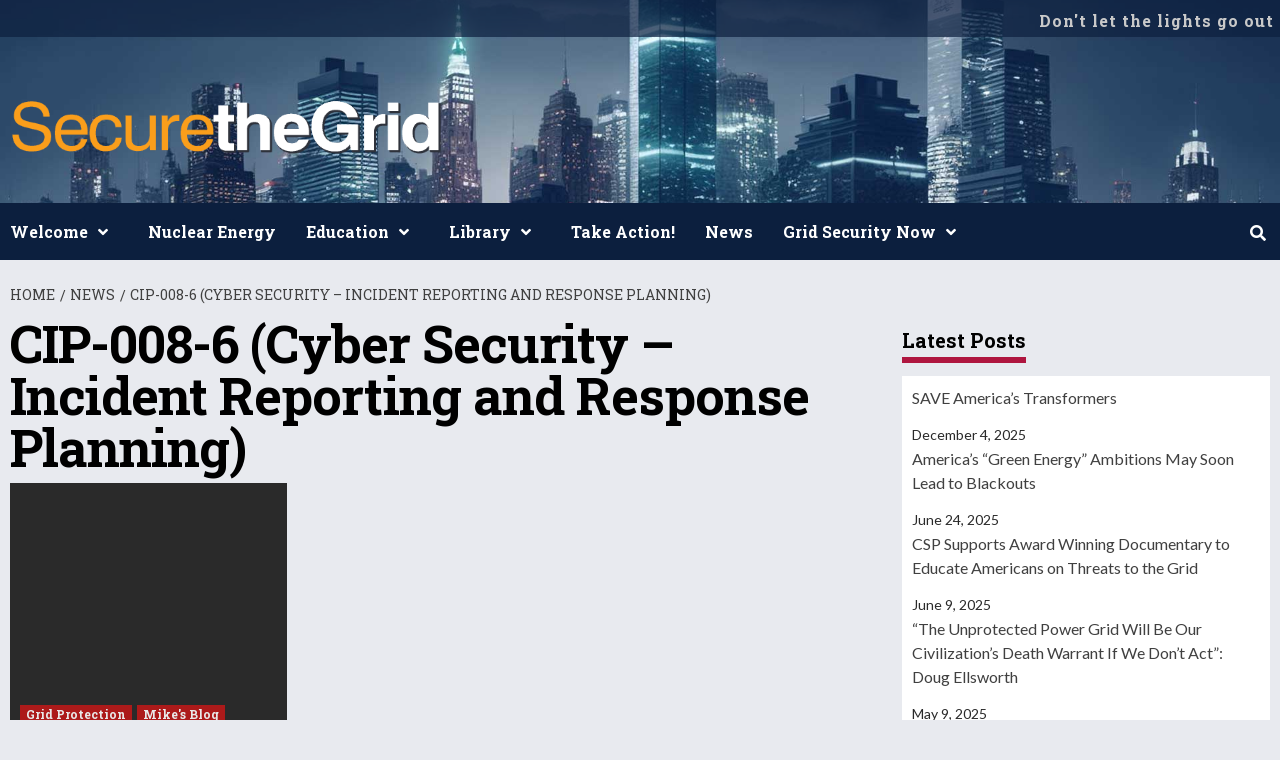

--- FILE ---
content_type: text/html; charset=UTF-8
request_url: https://securethegrid.com/tag/cip-008-6-cyber-security-incident-reporting-and-response-planning/
body_size: 33436
content:
<!doctype html>
<html dir="ltr" lang="en-US" prefix="og: https://ogp.me/ns# fb: http://ogp.me/ns/fb#">
<head>
    <meta charset="UTF-8">
    <meta name="viewport" content="width=device-width, initial-scale=1">
    <link rel="profile" href="https://gmpg.org/xfn/11">
    <title>CIP-008-6 (Cyber Security – Incident Reporting and Response Planning) | Secure the Grid</title>

		<!-- All in One SEO 4.9.3 - aioseo.com -->
	<meta name="robots" content="max-image-preview:large" />
	<link rel="canonical" href="https://securethegrid.com/tag/cip-008-6-cyber-security-incident-reporting-and-response-planning/" />
	<meta name="generator" content="All in One SEO (AIOSEO) 4.9.3" />
		<script type="application/ld+json" class="aioseo-schema">
			{"@context":"https:\/\/schema.org","@graph":[{"@type":"BreadcrumbList","@id":"https:\/\/securethegrid.com\/tag\/cip-008-6-cyber-security-incident-reporting-and-response-planning\/#breadcrumblist","itemListElement":[{"@type":"ListItem","@id":"https:\/\/securethegrid.com#listItem","position":1,"name":"Home","item":"https:\/\/securethegrid.com","nextItem":{"@type":"ListItem","@id":"https:\/\/securethegrid.com\/tag\/cip-008-6-cyber-security-incident-reporting-and-response-planning\/#listItem","name":"CIP-008-6 (Cyber Security \u2013 Incident Reporting and Response Planning)"}},{"@type":"ListItem","@id":"https:\/\/securethegrid.com\/tag\/cip-008-6-cyber-security-incident-reporting-and-response-planning\/#listItem","position":2,"name":"CIP-008-6 (Cyber Security \u2013 Incident Reporting and Response Planning)","previousItem":{"@type":"ListItem","@id":"https:\/\/securethegrid.com#listItem","name":"Home"}}]},{"@type":"CollectionPage","@id":"https:\/\/securethegrid.com\/tag\/cip-008-6-cyber-security-incident-reporting-and-response-planning\/#collectionpage","url":"https:\/\/securethegrid.com\/tag\/cip-008-6-cyber-security-incident-reporting-and-response-planning\/","name":"CIP-008-6 (Cyber Security \u2013 Incident Reporting and Response Planning) | Secure the Grid","inLanguage":"en-US","isPartOf":{"@id":"https:\/\/securethegrid.com\/#website"},"breadcrumb":{"@id":"https:\/\/securethegrid.com\/tag\/cip-008-6-cyber-security-incident-reporting-and-response-planning\/#breadcrumblist"}},{"@type":"Organization","@id":"https:\/\/securethegrid.com\/#organization","name":"Secure the Grid","description":"Don't let the lights go out in America...","url":"https:\/\/securethegrid.com\/","logo":{"@type":"ImageObject","url":"https:\/\/securethegrid.com\/wp-content\/uploads\/2023\/03\/Secure_the_Grid_Logo_Yellow.png","@id":"https:\/\/securethegrid.com\/tag\/cip-008-6-cyber-security-incident-reporting-and-response-planning\/#organizationLogo","width":633,"height":90},"image":{"@id":"https:\/\/securethegrid.com\/tag\/cip-008-6-cyber-security-incident-reporting-and-response-planning\/#organizationLogo"}},{"@type":"WebSite","@id":"https:\/\/securethegrid.com\/#website","url":"https:\/\/securethegrid.com\/","name":"Secure the Grid","description":"Don't let the lights go out in America...","inLanguage":"en-US","publisher":{"@id":"https:\/\/securethegrid.com\/#organization"}}]}
		</script>
		<!-- All in One SEO -->

<link rel='dns-prefetch' href='//www.google.com' />
<link rel='dns-prefetch' href='//static.addtoany.com' />
<link rel='dns-prefetch' href='//fonts.googleapis.com' />
<link rel='dns-prefetch' href='//use.fontawesome.com' />
		<!-- This site uses the Google Analytics by MonsterInsights plugin v9.11.1 - Using Analytics tracking - https://www.monsterinsights.com/ -->
							<script src="//www.googletagmanager.com/gtag/js?id=G-VYJD1Y3Q7X"  data-cfasync="false" data-wpfc-render="false" type="text/javascript" async></script>
			<script data-cfasync="false" data-wpfc-render="false" type="text/javascript">
				var mi_version = '9.11.1';
				var mi_track_user = true;
				var mi_no_track_reason = '';
								var MonsterInsightsDefaultLocations = {"page_location":"https:\/\/securethegrid.com\/tag\/cip-008-6-cyber-security-incident-reporting-and-response-planning\/"};
								if ( typeof MonsterInsightsPrivacyGuardFilter === 'function' ) {
					var MonsterInsightsLocations = (typeof MonsterInsightsExcludeQuery === 'object') ? MonsterInsightsPrivacyGuardFilter( MonsterInsightsExcludeQuery ) : MonsterInsightsPrivacyGuardFilter( MonsterInsightsDefaultLocations );
				} else {
					var MonsterInsightsLocations = (typeof MonsterInsightsExcludeQuery === 'object') ? MonsterInsightsExcludeQuery : MonsterInsightsDefaultLocations;
				}

								var disableStrs = [
										'ga-disable-G-VYJD1Y3Q7X',
									];

				/* Function to detect opted out users */
				function __gtagTrackerIsOptedOut() {
					for (var index = 0; index < disableStrs.length; index++) {
						if (document.cookie.indexOf(disableStrs[index] + '=true') > -1) {
							return true;
						}
					}

					return false;
				}

				/* Disable tracking if the opt-out cookie exists. */
				if (__gtagTrackerIsOptedOut()) {
					for (var index = 0; index < disableStrs.length; index++) {
						window[disableStrs[index]] = true;
					}
				}

				/* Opt-out function */
				function __gtagTrackerOptout() {
					for (var index = 0; index < disableStrs.length; index++) {
						document.cookie = disableStrs[index] + '=true; expires=Thu, 31 Dec 2099 23:59:59 UTC; path=/';
						window[disableStrs[index]] = true;
					}
				}

				if ('undefined' === typeof gaOptout) {
					function gaOptout() {
						__gtagTrackerOptout();
					}
				}
								window.dataLayer = window.dataLayer || [];

				window.MonsterInsightsDualTracker = {
					helpers: {},
					trackers: {},
				};
				if (mi_track_user) {
					function __gtagDataLayer() {
						dataLayer.push(arguments);
					}

					function __gtagTracker(type, name, parameters) {
						if (!parameters) {
							parameters = {};
						}

						if (parameters.send_to) {
							__gtagDataLayer.apply(null, arguments);
							return;
						}

						if (type === 'event') {
														parameters.send_to = monsterinsights_frontend.v4_id;
							var hookName = name;
							if (typeof parameters['event_category'] !== 'undefined') {
								hookName = parameters['event_category'] + ':' + name;
							}

							if (typeof MonsterInsightsDualTracker.trackers[hookName] !== 'undefined') {
								MonsterInsightsDualTracker.trackers[hookName](parameters);
							} else {
								__gtagDataLayer('event', name, parameters);
							}
							
						} else {
							__gtagDataLayer.apply(null, arguments);
						}
					}

					__gtagTracker('js', new Date());
					__gtagTracker('set', {
						'developer_id.dZGIzZG': true,
											});
					if ( MonsterInsightsLocations.page_location ) {
						__gtagTracker('set', MonsterInsightsLocations);
					}
										__gtagTracker('config', 'G-VYJD1Y3Q7X', {"forceSSL":"true","anonymize_ip":"true"} );
										window.gtag = __gtagTracker;										(function () {
						/* https://developers.google.com/analytics/devguides/collection/analyticsjs/ */
						/* ga and __gaTracker compatibility shim. */
						var noopfn = function () {
							return null;
						};
						var newtracker = function () {
							return new Tracker();
						};
						var Tracker = function () {
							return null;
						};
						var p = Tracker.prototype;
						p.get = noopfn;
						p.set = noopfn;
						p.send = function () {
							var args = Array.prototype.slice.call(arguments);
							args.unshift('send');
							__gaTracker.apply(null, args);
						};
						var __gaTracker = function () {
							var len = arguments.length;
							if (len === 0) {
								return;
							}
							var f = arguments[len - 1];
							if (typeof f !== 'object' || f === null || typeof f.hitCallback !== 'function') {
								if ('send' === arguments[0]) {
									var hitConverted, hitObject = false, action;
									if ('event' === arguments[1]) {
										if ('undefined' !== typeof arguments[3]) {
											hitObject = {
												'eventAction': arguments[3],
												'eventCategory': arguments[2],
												'eventLabel': arguments[4],
												'value': arguments[5] ? arguments[5] : 1,
											}
										}
									}
									if ('pageview' === arguments[1]) {
										if ('undefined' !== typeof arguments[2]) {
											hitObject = {
												'eventAction': 'page_view',
												'page_path': arguments[2],
											}
										}
									}
									if (typeof arguments[2] === 'object') {
										hitObject = arguments[2];
									}
									if (typeof arguments[5] === 'object') {
										Object.assign(hitObject, arguments[5]);
									}
									if ('undefined' !== typeof arguments[1].hitType) {
										hitObject = arguments[1];
										if ('pageview' === hitObject.hitType) {
											hitObject.eventAction = 'page_view';
										}
									}
									if (hitObject) {
										action = 'timing' === arguments[1].hitType ? 'timing_complete' : hitObject.eventAction;
										hitConverted = mapArgs(hitObject);
										__gtagTracker('event', action, hitConverted);
									}
								}
								return;
							}

							function mapArgs(args) {
								var arg, hit = {};
								var gaMap = {
									'eventCategory': 'event_category',
									'eventAction': 'event_action',
									'eventLabel': 'event_label',
									'eventValue': 'event_value',
									'nonInteraction': 'non_interaction',
									'timingCategory': 'event_category',
									'timingVar': 'name',
									'timingValue': 'value',
									'timingLabel': 'event_label',
									'page': 'page_path',
									'location': 'page_location',
									'title': 'page_title',
									'referrer' : 'page_referrer',
								};
								for (arg in args) {
																		if (!(!args.hasOwnProperty(arg) || !gaMap.hasOwnProperty(arg))) {
										hit[gaMap[arg]] = args[arg];
									} else {
										hit[arg] = args[arg];
									}
								}
								return hit;
							}

							try {
								f.hitCallback();
							} catch (ex) {
							}
						};
						__gaTracker.create = newtracker;
						__gaTracker.getByName = newtracker;
						__gaTracker.getAll = function () {
							return [];
						};
						__gaTracker.remove = noopfn;
						__gaTracker.loaded = true;
						window['__gaTracker'] = __gaTracker;
					})();
									} else {
										console.log("");
					(function () {
						function __gtagTracker() {
							return null;
						}

						window['__gtagTracker'] = __gtagTracker;
						window['gtag'] = __gtagTracker;
					})();
									}
			</script>
							<!-- / Google Analytics by MonsterInsights -->
		<style type="text/css" media="all">@font-face{font-family:'Lato';font-style:italic;font-weight:400;font-display:swap;src:url(https://fonts.gstatic.com/s/lato/v25/S6u8w4BMUTPHjxsAUi-qNiXg7eU0.woff2) format('woff2');unicode-range:U+0100-02BA,U+02BD-02C5,U+02C7-02CC,U+02CE-02D7,U+02DD-02FF,U+0304,U+0308,U+0329,U+1D00-1DBF,U+1E00-1E9F,U+1EF2-1EFF,U+2020,U+20A0-20AB,U+20AD-20C0,U+2113,U+2C60-2C7F,U+A720-A7FF}@font-face{font-family:'Lato';font-style:italic;font-weight:400;font-display:swap;src:url(https://fonts.gstatic.com/s/lato/v25/S6u8w4BMUTPHjxsAXC-qNiXg7Q.woff2) format('woff2');unicode-range:U+0000-00FF,U+0131,U+0152-0153,U+02BB-02BC,U+02C6,U+02DA,U+02DC,U+0304,U+0308,U+0329,U+2000-206F,U+20AC,U+2122,U+2191,U+2193,U+2212,U+2215,U+FEFF,U+FFFD}@font-face{font-family:'Lato';font-display:block;font-style:normal;font-weight:300;font-display:swap;src:url(https://fonts.gstatic.com/s/lato/v25/S6u9w4BMUTPHh7USSwaPGQ3q5d0N7w.woff2) format('woff2');unicode-range:U+0100-02BA,U+02BD-02C5,U+02C7-02CC,U+02CE-02D7,U+02DD-02FF,U+0304,U+0308,U+0329,U+1D00-1DBF,U+1E00-1E9F,U+1EF2-1EFF,U+2020,U+20A0-20AB,U+20AD-20C0,U+2113,U+2C60-2C7F,U+A720-A7FF}@font-face{font-family:'Lato';font-display:block;font-style:normal;font-weight:300;font-display:swap;src:url(https://fonts.gstatic.com/s/lato/v25/S6u9w4BMUTPHh7USSwiPGQ3q5d0.woff2) format('woff2');unicode-range:U+0000-00FF,U+0131,U+0152-0153,U+02BB-02BC,U+02C6,U+02DA,U+02DC,U+0304,U+0308,U+0329,U+2000-206F,U+20AC,U+2122,U+2191,U+2193,U+2212,U+2215,U+FEFF,U+FFFD}@font-face{font-family:'Lato';font-display:block;font-style:normal;font-weight:400;font-display:swap;src:url(https://fonts.gstatic.com/s/lato/v25/S6uyw4BMUTPHjxAwXiWtFCfQ7A.woff2) format('woff2');unicode-range:U+0100-02BA,U+02BD-02C5,U+02C7-02CC,U+02CE-02D7,U+02DD-02FF,U+0304,U+0308,U+0329,U+1D00-1DBF,U+1E00-1E9F,U+1EF2-1EFF,U+2020,U+20A0-20AB,U+20AD-20C0,U+2113,U+2C60-2C7F,U+A720-A7FF}@font-face{font-family:'Lato';font-display:block;font-style:normal;font-weight:400;font-display:swap;src:url(https://fonts.gstatic.com/s/lato/v25/S6uyw4BMUTPHjx4wXiWtFCc.woff2) format('woff2');unicode-range:U+0000-00FF,U+0131,U+0152-0153,U+02BB-02BC,U+02C6,U+02DA,U+02DC,U+0304,U+0308,U+0329,U+2000-206F,U+20AC,U+2122,U+2191,U+2193,U+2212,U+2215,U+FEFF,U+FFFD}@font-face{font-family:'Lato';font-display:block;font-style:normal;font-weight:700;font-display:swap;src:url(https://fonts.gstatic.com/s/lato/v25/S6u9w4BMUTPHh6UVSwaPGQ3q5d0N7w.woff2) format('woff2');unicode-range:U+0100-02BA,U+02BD-02C5,U+02C7-02CC,U+02CE-02D7,U+02DD-02FF,U+0304,U+0308,U+0329,U+1D00-1DBF,U+1E00-1E9F,U+1EF2-1EFF,U+2020,U+20A0-20AB,U+20AD-20C0,U+2113,U+2C60-2C7F,U+A720-A7FF}@font-face{font-family:'Lato';font-display:block;font-style:normal;font-weight:700;font-display:swap;src:url(https://fonts.gstatic.com/s/lato/v25/S6u9w4BMUTPHh6UVSwiPGQ3q5d0.woff2) format('woff2');unicode-range:U+0000-00FF,U+0131,U+0152-0153,U+02BB-02BC,U+02C6,U+02DA,U+02DC,U+0304,U+0308,U+0329,U+2000-206F,U+20AC,U+2122,U+2191,U+2193,U+2212,U+2215,U+FEFF,U+FFFD}@font-face{font-family:'Lato';font-display:block;font-style:normal;font-weight:900;font-display:swap;src:url(https://fonts.gstatic.com/s/lato/v25/S6u9w4BMUTPHh50XSwaPGQ3q5d0N7w.woff2) format('woff2');unicode-range:U+0100-02BA,U+02BD-02C5,U+02C7-02CC,U+02CE-02D7,U+02DD-02FF,U+0304,U+0308,U+0329,U+1D00-1DBF,U+1E00-1E9F,U+1EF2-1EFF,U+2020,U+20A0-20AB,U+20AD-20C0,U+2113,U+2C60-2C7F,U+A720-A7FF}@font-face{font-family:'Lato';font-display:block;font-style:normal;font-weight:900;font-display:swap;src:url(https://fonts.gstatic.com/s/lato/v25/S6u9w4BMUTPHh50XSwiPGQ3q5d0.woff2) format('woff2');unicode-range:U+0000-00FF,U+0131,U+0152-0153,U+02BB-02BC,U+02C6,U+02DA,U+02DC,U+0304,U+0308,U+0329,U+2000-206F,U+20AC,U+2122,U+2191,U+2193,U+2212,U+2215,U+FEFF,U+FFFD}@font-face{font-family:'PT Sans';font-display:block;font-style:normal;font-weight:400;font-display:swap;src:url(https://fonts.gstatic.com/s/ptsans/v18/jizaRExUiTo99u79D0-ExcOPIDUg-g.woff2) format('woff2');unicode-range:U+0460-052F,U+1C80-1C8A,U+20B4,U+2DE0-2DFF,U+A640-A69F,U+FE2E-FE2F}@font-face{font-family:'PT Sans';font-display:block;font-style:normal;font-weight:400;font-display:swap;src:url(https://fonts.gstatic.com/s/ptsans/v18/jizaRExUiTo99u79D0aExcOPIDUg-g.woff2) format('woff2');unicode-range:U+0301,U+0400-045F,U+0490-0491,U+04B0-04B1,U+2116}@font-face{font-family:'PT Sans';font-display:block;font-style:normal;font-weight:400;font-display:swap;src:url(https://fonts.gstatic.com/s/ptsans/v18/jizaRExUiTo99u79D0yExcOPIDUg-g.woff2) format('woff2');unicode-range:U+0100-02BA,U+02BD-02C5,U+02C7-02CC,U+02CE-02D7,U+02DD-02FF,U+0304,U+0308,U+0329,U+1D00-1DBF,U+1E00-1E9F,U+1EF2-1EFF,U+2020,U+20A0-20AB,U+20AD-20C0,U+2113,U+2C60-2C7F,U+A720-A7FF}@font-face{font-family:'PT Sans';font-display:block;font-style:normal;font-weight:400;font-display:swap;src:url(https://fonts.gstatic.com/s/ptsans/v18/jizaRExUiTo99u79D0KExcOPIDU.woff2) format('woff2');unicode-range:U+0000-00FF,U+0131,U+0152-0153,U+02BB-02BC,U+02C6,U+02DA,U+02DC,U+0304,U+0308,U+0329,U+2000-206F,U+20AC,U+2122,U+2191,U+2193,U+2212,U+2215,U+FEFF,U+FFFD}@font-face{font-family:'Roboto Slab';font-display:block;font-style:normal;font-weight:300;font-display:swap;src:url(https://fonts.gstatic.com/s/robotoslab/v36/BngMUXZYTXPIvIBgJJSb6ufA5qWr4xCCQ_k.woff2) format('woff2');unicode-range:U+0460-052F,U+1C80-1C8A,U+20B4,U+2DE0-2DFF,U+A640-A69F,U+FE2E-FE2F}@font-face{font-family:'Roboto Slab';font-display:block;font-style:normal;font-weight:300;font-display:swap;src:url(https://fonts.gstatic.com/s/robotoslab/v36/BngMUXZYTXPIvIBgJJSb6ufJ5qWr4xCCQ_k.woff2) format('woff2');unicode-range:U+0301,U+0400-045F,U+0490-0491,U+04B0-04B1,U+2116}@font-face{font-family:'Roboto Slab';font-display:block;font-style:normal;font-weight:300;font-display:swap;src:url(https://fonts.gstatic.com/s/robotoslab/v36/BngMUXZYTXPIvIBgJJSb6ufB5qWr4xCCQ_k.woff2) format('woff2');unicode-range:U+1F00-1FFF}@font-face{font-family:'Roboto Slab';font-display:block;font-style:normal;font-weight:300;font-display:swap;src:url(https://fonts.gstatic.com/s/robotoslab/v36/BngMUXZYTXPIvIBgJJSb6ufO5qWr4xCCQ_k.woff2) format('woff2');unicode-range:U+0370-0377,U+037A-037F,U+0384-038A,U+038C,U+038E-03A1,U+03A3-03FF}@font-face{font-family:'Roboto Slab';font-display:block;font-style:normal;font-weight:300;font-display:swap;src:url(https://fonts.gstatic.com/s/robotoslab/v36/BngMUXZYTXPIvIBgJJSb6ufC5qWr4xCCQ_k.woff2) format('woff2');unicode-range:U+0102-0103,U+0110-0111,U+0128-0129,U+0168-0169,U+01A0-01A1,U+01AF-01B0,U+0300-0301,U+0303-0304,U+0308-0309,U+0323,U+0329,U+1EA0-1EF9,U+20AB}@font-face{font-family:'Roboto Slab';font-display:block;font-style:normal;font-weight:300;font-display:swap;src:url(https://fonts.gstatic.com/s/robotoslab/v36/BngMUXZYTXPIvIBgJJSb6ufD5qWr4xCCQ_k.woff2) format('woff2');unicode-range:U+0100-02BA,U+02BD-02C5,U+02C7-02CC,U+02CE-02D7,U+02DD-02FF,U+0304,U+0308,U+0329,U+1D00-1DBF,U+1E00-1E9F,U+1EF2-1EFF,U+2020,U+20A0-20AB,U+20AD-20C0,U+2113,U+2C60-2C7F,U+A720-A7FF}@font-face{font-family:'Roboto Slab';font-display:block;font-style:normal;font-weight:300;font-display:swap;src:url(https://fonts.gstatic.com/s/robotoslab/v36/BngMUXZYTXPIvIBgJJSb6ufN5qWr4xCC.woff2) format('woff2');unicode-range:U+0000-00FF,U+0131,U+0152-0153,U+02BB-02BC,U+02C6,U+02DA,U+02DC,U+0304,U+0308,U+0329,U+2000-206F,U+20AC,U+2122,U+2191,U+2193,U+2212,U+2215,U+FEFF,U+FFFD}@font-face{font-family:'Roboto Slab';font-display:block;font-style:normal;font-weight:400;font-display:swap;src:url(https://fonts.gstatic.com/s/robotoslab/v36/BngMUXZYTXPIvIBgJJSb6ufA5qWr4xCCQ_k.woff2) format('woff2');unicode-range:U+0460-052F,U+1C80-1C8A,U+20B4,U+2DE0-2DFF,U+A640-A69F,U+FE2E-FE2F}@font-face{font-family:'Roboto Slab';font-display:block;font-style:normal;font-weight:400;font-display:swap;src:url(https://fonts.gstatic.com/s/robotoslab/v36/BngMUXZYTXPIvIBgJJSb6ufJ5qWr4xCCQ_k.woff2) format('woff2');unicode-range:U+0301,U+0400-045F,U+0490-0491,U+04B0-04B1,U+2116}@font-face{font-family:'Roboto Slab';font-display:block;font-style:normal;font-weight:400;font-display:swap;src:url(https://fonts.gstatic.com/s/robotoslab/v36/BngMUXZYTXPIvIBgJJSb6ufB5qWr4xCCQ_k.woff2) format('woff2');unicode-range:U+1F00-1FFF}@font-face{font-family:'Roboto Slab';font-display:block;font-style:normal;font-weight:400;font-display:swap;src:url(https://fonts.gstatic.com/s/robotoslab/v36/BngMUXZYTXPIvIBgJJSb6ufO5qWr4xCCQ_k.woff2) format('woff2');unicode-range:U+0370-0377,U+037A-037F,U+0384-038A,U+038C,U+038E-03A1,U+03A3-03FF}@font-face{font-family:'Roboto Slab';font-display:block;font-style:normal;font-weight:400;font-display:swap;src:url(https://fonts.gstatic.com/s/robotoslab/v36/BngMUXZYTXPIvIBgJJSb6ufC5qWr4xCCQ_k.woff2) format('woff2');unicode-range:U+0102-0103,U+0110-0111,U+0128-0129,U+0168-0169,U+01A0-01A1,U+01AF-01B0,U+0300-0301,U+0303-0304,U+0308-0309,U+0323,U+0329,U+1EA0-1EF9,U+20AB}@font-face{font-family:'Roboto Slab';font-display:block;font-style:normal;font-weight:400;font-display:swap;src:url(https://fonts.gstatic.com/s/robotoslab/v36/BngMUXZYTXPIvIBgJJSb6ufD5qWr4xCCQ_k.woff2) format('woff2');unicode-range:U+0100-02BA,U+02BD-02C5,U+02C7-02CC,U+02CE-02D7,U+02DD-02FF,U+0304,U+0308,U+0329,U+1D00-1DBF,U+1E00-1E9F,U+1EF2-1EFF,U+2020,U+20A0-20AB,U+20AD-20C0,U+2113,U+2C60-2C7F,U+A720-A7FF}@font-face{font-family:'Roboto Slab';font-display:block;font-style:normal;font-weight:400;font-display:swap;src:url(https://fonts.gstatic.com/s/robotoslab/v36/BngMUXZYTXPIvIBgJJSb6ufN5qWr4xCC.woff2) format('woff2');unicode-range:U+0000-00FF,U+0131,U+0152-0153,U+02BB-02BC,U+02C6,U+02DA,U+02DC,U+0304,U+0308,U+0329,U+2000-206F,U+20AC,U+2122,U+2191,U+2193,U+2212,U+2215,U+FEFF,U+FFFD}@font-face{font-family:'Roboto Slab';font-display:block;font-style:normal;font-weight:700;font-display:swap;src:url(https://fonts.gstatic.com/s/robotoslab/v36/BngMUXZYTXPIvIBgJJSb6ufA5qWr4xCCQ_k.woff2) format('woff2');unicode-range:U+0460-052F,U+1C80-1C8A,U+20B4,U+2DE0-2DFF,U+A640-A69F,U+FE2E-FE2F}@font-face{font-family:'Roboto Slab';font-display:block;font-style:normal;font-weight:700;font-display:swap;src:url(https://fonts.gstatic.com/s/robotoslab/v36/BngMUXZYTXPIvIBgJJSb6ufJ5qWr4xCCQ_k.woff2) format('woff2');unicode-range:U+0301,U+0400-045F,U+0490-0491,U+04B0-04B1,U+2116}@font-face{font-family:'Roboto Slab';font-display:block;font-style:normal;font-weight:700;font-display:swap;src:url(https://fonts.gstatic.com/s/robotoslab/v36/BngMUXZYTXPIvIBgJJSb6ufB5qWr4xCCQ_k.woff2) format('woff2');unicode-range:U+1F00-1FFF}@font-face{font-family:'Roboto Slab';font-display:block;font-style:normal;font-weight:700;font-display:swap;src:url(https://fonts.gstatic.com/s/robotoslab/v36/BngMUXZYTXPIvIBgJJSb6ufO5qWr4xCCQ_k.woff2) format('woff2');unicode-range:U+0370-0377,U+037A-037F,U+0384-038A,U+038C,U+038E-03A1,U+03A3-03FF}@font-face{font-family:'Roboto Slab';font-display:block;font-style:normal;font-weight:700;font-display:swap;src:url(https://fonts.gstatic.com/s/robotoslab/v36/BngMUXZYTXPIvIBgJJSb6ufC5qWr4xCCQ_k.woff2) format('woff2');unicode-range:U+0102-0103,U+0110-0111,U+0128-0129,U+0168-0169,U+01A0-01A1,U+01AF-01B0,U+0300-0301,U+0303-0304,U+0308-0309,U+0323,U+0329,U+1EA0-1EF9,U+20AB}@font-face{font-family:'Roboto Slab';font-display:block;font-style:normal;font-weight:700;font-display:swap;src:url(https://fonts.gstatic.com/s/robotoslab/v36/BngMUXZYTXPIvIBgJJSb6ufD5qWr4xCCQ_k.woff2) format('woff2');unicode-range:U+0100-02BA,U+02BD-02C5,U+02C7-02CC,U+02CE-02D7,U+02DD-02FF,U+0304,U+0308,U+0329,U+1D00-1DBF,U+1E00-1E9F,U+1EF2-1EFF,U+2020,U+20A0-20AB,U+20AD-20C0,U+2113,U+2C60-2C7F,U+A720-A7FF}@font-face{font-family:'Roboto Slab';font-display:block;font-style:normal;font-weight:700;font-display:swap;src:url(https://fonts.gstatic.com/s/robotoslab/v36/BngMUXZYTXPIvIBgJJSb6ufN5qWr4xCC.woff2) format('woff2');unicode-range:U+0000-00FF,U+0131,U+0152-0153,U+02BB-02BC,U+02C6,U+02DA,U+02DC,U+0304,U+0308,U+0329,U+2000-206F,U+20AC,U+2122,U+2191,U+2193,U+2212,U+2215,U+FEFF,U+FFFD}</style>
<style id='wp-img-auto-sizes-contain-inline-css' type='text/css'>
img:is([sizes=auto i],[sizes^="auto," i]){contain-intrinsic-size:3000px 1500px}
/*# sourceURL=wp-img-auto-sizes-contain-inline-css */
</style>
<link rel='stylesheet' id='dashicons-css' href='https://securethegrid.com/wp-includes/css/dashicons.min.css' type='text/css' media='all' />
<style class="optimize_css_2" type="text/css" media="all">.ninja-forms-form-wrap *,.ninja-forms-form-wrap :after,.ninja-forms-form-wrap :before{-ms-box-sizing:border-box;box-sizing:border-box}.nf-response-msg{display:none}#ninja_forms_required_items,.nf-field-container{clear:both;position:relative;margin-bottom:25px}#ninja_forms_required_items:after,.nf-field-container:after{clear:both;content:"";display:block}#ninja_forms_required_items.hidden-container,#ninja_forms_required_items.hr-container,.nf-field-container.hidden-container,.nf-field-container.hr-container{margin:0;height:auto}#ninja_forms_required_items.hidden-container .nf-field-label,#ninja_forms_required_items.hr-container .nf-field-label,#ninja_forms_required_items.html-container .nf-field-label,.nf-field-container.hidden-container .nf-field-label,.nf-field-container.hr-container .nf-field-label,.nf-field-container.html-container .nf-field-label{display:none}.nf-field-label .nf-label-span,.nf-field-label label{font-weight:700;margin:0;padding:0}.nf-field-element{position:relative}.nf-field-element input,.nf-field-element select,.nf-field-element textarea{margin:0;width:auto;height:auto;vertical-align:inherit}.nf-field-element textarea{height:200px}.nf-field-description p:last-child{margin:0}.nf-help{background:url(https://securethegrid.com/wp-content/plugins/ninja-forms/assets/css/../img/help-info.png) no-repeat;display:inline-block;width:16px;height:16px}.nf-input-limit{font-size:12px;margin-top:5px}.nf-static{padding:0 10px}.nf-after-field .nf-error-msg{margin-right:10px}.nf-sr-only{border:0;clip:rect(0,0,0,0);clip-path:inset(50%);height:1px;margin:-1px;overflow:hidden;padding:0;position:absolute;opacity:0;white-space:nowrap;width:1px}.nf-field-element .time-wrap{padding:1px}.list-checkbox-wrap .nf-field-element li,.list-checkbox-wrap .nf-field-element ul,.list-image-wrap .nf-field-element li,.list-image-wrap .nf-field-element ul,.list-radio-wrap .nf-field-element li,.list-radio-wrap .nf-field-element ul{list-style:none!important;margin:0!important;padding:0!important}.list-checkbox-wrap .nf-field-element li input,.list-checkbox-wrap .nf-field-element ul input,.list-image-wrap .nf-field-element li input,.list-image-wrap .nf-field-element ul input,.list-radio-wrap .nf-field-element li input,.list-radio-wrap .nf-field-element ul input{margin-right:5px}.list-checkbox-wrap .nf-field-element li,.list-image-wrap .nf-field-element li,.list-radio-wrap .nf-field-element li{padding-left:10px;margin:0 0 5px!important;text-indent:0!important}.list-checkbox-wrap .nf-field-element li label,.list-image-wrap .nf-field-element li label,.list-radio-wrap .nf-field-element li label{display:block;float:none;width:auto;margin-left:1.5em}.list-checkbox-wrap .nf-field-element li input,.list-image-wrap .nf-field-element li input,.list-radio-wrap .nf-field-element li input{width:auto!important;float:left;margin-top:.25em}.listimage-wrap li{width:100%;height:100%;display:inline-grid}.listimage-wrap li label{padding:5px;border:2px solid #fff0}.listimage-wrap li label.nf-checked-label{border:2px solid #007acc;transition:all .5s}.listimage-wrap li label img{display:block}.listimage-wrap li input:focus+label{outline:2px solid}.product-wrap>div input{width:80px!important}.product-wrap>div .nf-product-field span{padding:0 5px}.starrating-wrap .star{border-bottom:0}.nf-form-hp{position:absolute;visibility:hidden}.list-select-wrap div div{display:none}.nf-error-msg,.ninja-forms-req-symbol{color:#e80000}.nf-error.listimage-wrap .nf-field-element ul,.nf-error .ninja-forms-field{border:1px solid #e80000}.nf-field-submit-error{padding:15px}.ninja-forms-noscript-message{background:#f1f1f1;border:4px dashed #ccc;color:#333;display:block;font-size:20px;margin:20px 0;padding:40px;text-align:center}.two-col-list ul li{float:left;width:50%}.three-col-list ul li{float:left;width:33.33%}.four-col-list ul li{float:left;width:25%}.five-col-list ul li{float:left;width:20%}.six-col-list ul li{float:left;width:16.66%}body .pika-label{background:#fff0}.nf-form-cont .five-sixths,.nf-form-cont .four-sixths,.nf-form-cont .one-fourth,.nf-form-cont .one-half,.nf-form-cont .one-sixth,.nf-form-cont .one-third,.nf-form-cont .three-fourths,.nf-form-cont .three-sixths,.nf-form-cont .two-fourths,.nf-form-cont .two-sixths,.nf-form-cont .two-thirds{clear:none;float:left;margin-left:2.5641025641%}.nf-form-cont .five-sixths .inside,.nf-form-cont .four-sixths .inside,.nf-form-cont .one-fourth .inside,.nf-form-cont .one-half .inside,.nf-form-cont .one-sixth .inside,.nf-form-cont .one-third .inside,.nf-form-cont .three-fourths .inside,.nf-form-cont .three-sixths .inside,.nf-form-cont .two-fourths .inside,.nf-form-cont .two-sixths .inside,.nf-form-cont .two-thirds .inside{padding:20px}.nf-form-cont .five-sixths:after,.nf-form-cont .four-sixths:after,.nf-form-cont .one-fourth:after,.nf-form-cont .one-half:after,.nf-form-cont .one-sixth:after,.nf-form-cont .one-third:after,.nf-form-cont .three-fourths:after,.nf-form-cont .three-sixths:after,.nf-form-cont .two-fourths:after,.nf-form-cont .two-sixths:after,.nf-form-cont .two-thirds:after{clear:both;content:"";display:block}.nf-form-cont .one-half,.nf-form-cont .three-sixths,.nf-form-cont .two-fourths{width:48.7179487179%}.nf-form-cont .one-third,.nf-form-cont .two-sixths{width:31.6239316239%}.nf-form-cont .four-sixths,.nf-form-cont .two-thirds{width:65.811965812%}.nf-form-cont .one-fourth{width:23.0769230769%}.nf-form-cont .three-fourths{width:74.358974359%}.nf-form-cont .one-sixth{width:14.5299145299%}.nf-form-cont .five-sixths{width:82.905982906%}.nf-form-cont .first{clear:both;margin-left:0}.note-popover{display:none!important}.nf-form-wrap .note-editor{border:0!important}.nf-form-wrap .note-editor .note-toolbar:after{clear:both;content:"";display:block}.nf-form-wrap .note-editor .note-toolbar .dashicons{width:auto}.nf-form-wrap .note-editor .note-editable{background:#f9f9f9;border:1px solid #f1f1f1;display:block}.nf-form-wrap .note-editor .note-editable p{font-size:16px}.nf-form-wrap .note-editor .note-editable ul{list-style-type:disc;margin-left:2em}.nf-form-wrap .note-editor .note-editable table td{border:1px solid #ccc;width:auto}.nf-form-wrap .note-editor .modal{display:none}.nf-form-wrap .note-editor .btn-group{float:left}.nf-form-wrap .note-editor .btn-group.note-tools{float:right}.nf-form-wrap .note-editor .btn{background:#f9f9f9;border:0;border-radius:4px;color:#666;cursor:pointer;margin-right:2px;padding-top:4px}.nf-form-wrap .note-editor .btn.disabled{background:#fff0;color:#aaa}.nf-form-wrap .note-editor .btn.disabled .merge-tags{background:#f9f9f9;color:#666}.nf-form-wrap .note-editor button[type=button]{padding:4px;width:auto;height:auto}.nf-form-wrap .note-editor .dropdown-toggle{position:relative;display:inline-block;top:0}.nf-form-wrap .note-editor .dropdown-toggle:after{content:"";width:0}.nf-form-wrap .tooltip{position:absolute;z-index:1070;display:block;font-family:Helvetica Neue,Helvetica,Arial,sans-serif;font-size:12px;font-style:normal;font-weight:400;line-height:1.42857143;text-align:left;text-align:start;text-decoration:none;text-shadow:none;text-transform:none;letter-spacing:normal;word-break:normal;word-spacing:normal;word-wrap:normal;white-space:normal;filter:alpha(opacity=0);opacity:0;line-break:auto}.nf-form-wrap .tooltip.in{filter:alpha(opacity=90);opacity:.9}.nf-form-wrap .tooltip.top{padding:5px 0;margin-top:-3px}.nf-form-wrap .tooltip.right{padding:0 5px;margin-left:3px}.nf-form-wrap .tooltip.bottom{padding:5px 0;margin-top:3px}.nf-form-wrap .tooltip.left{padding:0 5px;margin-left:-3px}.nf-form-wrap .tooltip-inner{max-width:200px;padding:3px 8px;color:#fff;text-align:center;background-color:#000;border-radius:4px}.nf-form-wrap .tooltip-arrow{position:absolute;width:0;height:0;border-color:#fff0;border-style:solid}.nf-form-wrap .tooltip.top .tooltip-arrow{bottom:0;left:50%;margin-left:-5px;border-width:5px 5px 0;border-top-color:#000}.nf-form-wrap .tooltip.top-left .tooltip-arrow{right:5px;bottom:0;margin-bottom:-5px;border-width:5px 5px 0;border-top-color:#000}.nf-form-wrap .tooltip.top-right .tooltip-arrow{bottom:0;left:5px;margin-bottom:-5px;border-width:5px 5px 0;border-top-color:#000}.nf-form-wrap .tooltip.right .tooltip-arrow{top:50%;left:0;margin-top:-5px;border-width:5px 5px 5px 0;border-right-color:#000}.nf-form-wrap .tooltip.left .tooltip-arrow{top:50%;right:0;margin-top:-5px;border-width:5px 0 5px 5px;border-left-color:#000}.nf-form-wrap .tooltip.bottom .tooltip-arrow{top:0;left:50%;margin-left:-5px;border-width:0 5px 5px;border-bottom-color:#000}.nf-form-wrap .tooltip.bottom-left .tooltip-arrow{top:0;right:5px;margin-top:-5px;border-width:0 5px 5px;border-bottom-color:#000}.nf-form-wrap .tooltip.bottom-right .tooltip-arrow{top:0;left:5px;margin-top:-5px;border-width:0 5px 5px;border-bottom-color:#000}.nf-form-wrap .dropdown-menu{position:absolute;z-index:1000;display:none;float:left;min-width:160px;padding:5px 0;margin:2px 0 0;font-size:14px;text-align:left;list-style:none;background-color:#fff;-webkit-background-clip:padding-box;background-clip:padding-box;border:1px solid #ccc;border:1px solid rgb(0 0 0 / .15);border-radius:4px;box-shadow:0 6px 12px rgb(0 0 0 / .175)}.nf-form-wrap .dropdown-menu.pull-right{right:0;left:auto}.nf-form-wrap .dropdown-menu .divider{height:1px;margin:9px 0;overflow:hidden;background-color:#e5e5e5}.nf-form-wrap .dropdown-menu>li>a{display:block;padding:3px 20px;clear:both;font-weight:400;line-height:1.42857143;color:#333;white-space:nowrap}.nf-form-wrap .dropdown-menu>li>a:focus,.nf-form-wrap .dropdown-menu>li>a:hover{color:#262626;text-decoration:none;background-color:#f5f5f5}.nf-form-wrap .dropdown-menu>.active>a,.nf-form-wrap .dropdown-menu>.active>a:focus,.nf-form-wrap .dropdown-menu>.active>a:hover{color:#fff;text-decoration:none;background-color:#337ab7;outline:0}.nf-form-wrap .dropdown-menu>.disabled>a,.nf-form-wrap .dropdown-menu>.disabled>a:focus,.nf-form-wrap .dropdown-menu>.disabled>a:hover{color:#777}.nf-form-wrap .dropdown-menu>.disabled>a:focus,.nf-form-wrap .dropdown-menu>.disabled>a:hover{text-decoration:none;cursor:not-allowed;background-color:#fff0;background-image:none;filter:progid:DXImageTransform.Microsoft.gradient(enabled=false)}.nf-form-wrap .open>.dropdown-menu{display:block}.nf-form-wrap .open>a{outline:0}.nf-form-wrap .dropdown-menu-right{right:0;left:auto}.nf-form-wrap .dropdown-menu-left{right:auto;left:0}.nf-form-wrap .dropdown-header{display:block;padding:3px 20px;font-size:12px;line-height:1.42857143;color:#777;white-space:nowrap}.nf-form-wrap .dropdown-backdrop{position:fixed;top:0;right:0;bottom:0;left:0;z-index:990}.nf-form-wrap .pull-right>.dropdown-menu{right:0;left:auto}.nf-form-wrap .dropup .caret,.nf-form-wrap .navbar-fixed-bottom .dropdown .caret{content:"";border-top:0;border-bottom:4px dashed;border-bottom:4px solid\9}.nf-form-wrap .dropup .dropdown-menu,.nf-form-wrap .navbar-fixed-bottom .dropdown .dropdown-menu{top:auto;bottom:100%;margin-bottom:2px}@media (min-width:768px){.nf-form-wrap .navbar-right .dropdown-menu{right:0;left:auto}.nf-form-wrap .navbar-right .dropdown-menu-left{right:auto;left:0}}.nf-form-wrap .btn-group-justified>.btn-group .dropdown-menu{left:auto}.nf-form-wrap .nav-justified>.dropdown .dropdown-menu,.nf-form-wrap .nav-tabs.nav-justified>.dropdown .dropdown-menu{top:auto;left:auto}.nf-form-wrap .nav-tabs .dropdown-menu{margin-top:-1px;border-top-left-radius:0;border-top-right-radius:0}@media (max-width:767px){.nf-form-wrap .navbar-nav .open .dropdown-menu{position:static;float:none;width:auto;margin-top:0;background-color:#fff0;border:0;box-shadow:none}.nf-form-wrap .navbar-nav .open .dropdown-menu .dropdown-header,.nf-form-wrap .navbar-nav .open .dropdown-menu>li>a{padding:5px 15px 5px 25px}.nf-form-wrap .navbar-nav .open .dropdown-menu>li>a{line-height:20px}.nf-form-wrap .navbar-nav .open .dropdown-menu>li>a:focus,.nf-form-wrap .navbar-nav .open .dropdown-menu>li>a:hover{background-image:none}}.nf-form-wrap .navbar-nav>li>.dropdown-menu{margin-top:0;border-top-left-radius:0;border-top-right-radius:0}.nf-form-wrap .navbar-fixed-bottom .navbar-nav>li>.dropdown-menu{margin-bottom:0;border-top-left-radius:4px;border-top-right-radius:4px;border-bottom-right-radius:0;border-bottom-left-radius:0}@media (max-width:767px){.nf-form-wrap .navbar-default .navbar-nav .open .dropdown-menu>li>a{color:#777}.nf-form-wrap .navbar-default .navbar-nav .open .dropdown-menu>li>a:focus,.nf-form-wrap .navbar-default .navbar-nav .open .dropdown-menu>li>a:hover{color:#333;background-color:#fff0}.nf-form-wrap .navbar-default .navbar-nav .open .dropdown-menu>.active>a,.nf-form-wrap .navbar-default .navbar-nav .open .dropdown-menu>.active>a:focus,.nf-form-wrap .navbar-default .navbar-nav .open .dropdown-menu>.active>a:hover{color:#555;background-color:#e7e7e7}.nf-form-wrap .navbar-default .navbar-nav .open .dropdown-menu>.disabled>a,.nf-form-wrap .navbar-default .navbar-nav .open .dropdown-menu>.disabled>a:focus,.nf-form-wrap .navbar-default .navbar-nav .open .dropdown-menu>.disabled>a:hover{color:#ccc;background-color:#fff0}}@media (max-width:767px){.nf-form-wrap .navbar-inverse .navbar-nav .open .dropdown-menu>.dropdown-header{border-color:#080808}.nf-form-wrap .navbar-inverse .navbar-nav .open .dropdown-menu .divider{background-color:#080808}.nf-form-wrap .navbar-inverse .navbar-nav .open .dropdown-menu>li>a{color:#9d9d9d}.nf-form-wrap .navbar-inverse .navbar-nav .open .dropdown-menu>li>a:focus,.nf-form-wrap .navbar-inverse .navbar-nav .open .dropdown-menu>li>a:hover{color:#fff;background-color:#fff0}.nf-form-wrap .navbar-inverse .navbar-nav .open .dropdown-menu>.active>a,.nf-form-wrap .navbar-inverse .navbar-nav .open .dropdown-menu>.active>a:focus,.nf-form-wrap .navbar-inverse .navbar-nav .open .dropdown-menu>.active>a:hover{color:#fff;background-color:#080808}.nf-form-wrap .navbar-inverse .navbar-nav .open .dropdown-menu>.disabled>a,.nf-form-wrap .navbar-inverse .navbar-nav .open .dropdown-menu>.disabled>a:focus,.nf-form-wrap .navbar-inverse .navbar-nav .open .dropdown-menu>.disabled>a:hover{color:#444;background-color:#fff0}}.nf-loading-spinner{width:40px;height:40px;margin:100px auto;background-color:hsla(0,0%,81.6%,.5);border-radius:100%;animation:nf-scaleout 1s ease-in-out infinite}@keyframes nf-scaleout{0%{transform:scale(0)}to{transform:scale(1);opacity:0}}.field-wrap{display:flex}.field-wrap>label{display:block}.field-wrap .pikaday__container,.field-wrap .pikaday__display,.field-wrap>div input,.field-wrap select,.field-wrap textarea{width:100%}.field-wrap>div input[type=checkbox],.field-wrap button,.field-wrap input[type=button],.field-wrap input[type=submit]{width:auto}.nf-field-label{order:5}.nf-field-description{width:100%;order:10}.nf-field-element{order:15}.label-above .nf-field-label{margin-bottom:10px}.label-below .nf-field-label{margin-top:10px;order:15}.label-below .nf-field-element{order:5}.label-hidden .field-wrap{flex-wrap:wrap}.label-hidden .nf-field-label{height:0;margin:0!important;width:100%;visibility:hidden}.label-hidden .nf-field-description{width:100%;order:20}.label-hidden .nf-field-element{width:100%}.label-left .field-wrap{flex-direction:row;flex-wrap:wrap}.label-left .nf-field-label{display:flex;flex-direction:row;align-items:center;padding-right:2%;text-align:right;width:35%;order:5}.label-left .nf-field-label label{width:100%}.label-left .nf-field-description{margin-left:35%}.label-left .nf-field-element{display:inline-block;width:65%;order:10}.label-left .nf-after-field{margin-left:36.5%}.label-right .field-wrap{flex-direction:row}.label-right .nf-field-label{display:flex;flex-direction:row;align-items:center;padding-left:2%;width:35%;order:10}.label-right .nf-field-description{margin-right:35%;order:15}.label-right .nf-field-element{display:inline-block;width:65%;order:5}.label-right .checkbox-wrap .nf-field-label{width:auto}.label-right .checkbox-wrap .nf-field-element{width:20px}.label-right .nf-after-field{width:65%}.label-above .field-wrap,.label-below .field-wrap{flex-direction:column;flex-flow:wrap}.label-above .nf-field-element,.label-below .nf-field-element{margin:0;width:100%}.label-left .listcheckbox-wrap .nf-field-label,.label-left .listradio-wrap .nf-field-label,.label-left .textarea-wrap .nf-field-label,.label-right .listcheckbox-wrap .nf-field-label,.label-right .listradio-wrap .nf-field-label,.label-right .textarea-wrap .nf-field-label{align-items:flex-start}.label-left .textarea-wrap .nf-field-label,.label-right .textarea-wrap .nf-field-label{margin-top:5px}.label-left .hr-wrap,.label-left .html-wrap,.label-right .hr-wrap,.label-right .html-wrap{display:block}.label-left .hr-wrap .nf-field-element,.label-left .html-wrap .nf-field-element,.label-right .hr-wrap .nf-field-element,.label-right .html-wrap .nf-field-element{display:block;margin:0;width:100%}.nf-repeater-fieldsets fieldset{margin-bottom:1em}.nf-remove-fieldset{color:red;font-size:1.5em;background-color:#fff0;border:thin solid red;padding:.1em .4em;float:right;margin-top:-1em}.repeater-container .nf-field-description{margin-top:.5em}.repeater-container .nf-field-description p{font-size:120%}</style>
<link rel='stylesheet' id='ctf_styles-css' href='https://securethegrid.com/wp-content/plugins/custom-twitter-feeds/css/ctf-styles.min.css' type='text/css' media='all' />
<style class="optimize_css_2" type="text/css" media="all">.slider-wrap{position:relative;margin:50px auto;width:870px}.vkrpsl-slider{position:relative;width:800px;margin:auto}.vkrpsl-slider ul{margin:0;padding:0}.vkrpsl-slider ul li{list-style:none;text-align:center}.slider-arrow{position:absolute;top:40px;display:block;height:40px;width:22px;font-size:0}.sa-left{left:10px;background:url(https://securethegrid.com/wp-content/plugins/real-post-slider-lite/css/images/prev.png) no-repeat left -40px}.sa-right{right:10px;background:url(https://securethegrid.com/wp-content/plugins/real-post-slider-lite/css/images/next.png) no-repeat left -40px}.vkrpsl-slider li a{display:block;color:#666;text-transform:uppercase;font-weight:700;text-decoration:none}.vkrpsl-slider li a:hover{color:#fc0}.vkrpsl-slider p{text-align:left}.vkrpsl-slider .imglink{display:inline}</style>
<style class="optimize_css_2" type="text/css" media="all">.slick-slider{position:relative;display:block;box-sizing:border-box;-webkit-user-select:none;-moz-user-select:none;-ms-user-select:none;user-select:none;-webkit-touch-callout:none;-khtml-user-select:none;-ms-touch-action:pan-y;touch-action:pan-y;-webkit-tap-highlight-color:#fff0}.slick-list{position:relative;display:block;overflow:hidden;margin:0;padding:0}.slick-list:focus{outline:none}.slick-list.dragging{cursor:pointer;cursor:hand}.slick-slider .slick-track,.slick-slider .slick-list{-webkit-transform:translate3d(0,0,0);-moz-transform:translate3d(0,0,0);-ms-transform:translate3d(0,0,0);-o-transform:translate3d(0,0,0);transform:translate3d(0,0,0)}.slick-track{position:relative;top:0;left:0;display:block;margin-left:auto;margin-right:auto}.slick-track:before,.slick-track:after{display:table;content:''}.slick-track:after{clear:both}.slick-loading .slick-track{visibility:hidden}.slick-slide{display:none;float:left;height:100%;min-height:1px}[dir='rtl'] .slick-slide{float:right}.slick-slide img{display:block}.slick-slide.slick-loading img{display:none}.slick-slide.dragging img{pointer-events:none}.slick-initialized .slick-slide{display:block}.slick-loading .slick-slide{visibility:hidden}.slick-vertical .slick-slide{display:block;height:auto;border:1px solid #fff0}.slick-arrow.slick-hidden{display:none}</style>
<style class="optimize_css_2" type="text/css" media="all">.sidr{background:#fff;display:block;position:fixed;top:0;height:100%;z-index:999999;width:320px;overflow-x:hidden;overflow-y:auto}.sidr .sidr-inner{padding:0 0 15px}.sidr.right{left:auto;right:-320px}.sidr.left{left:-320px;right:auto}.sidr{padding-left:15px;padding-right:15px}@media only screen and (min-width:992px){body.sidr-open:before{content:"";left:0;top:0;z-index:102;width:100%;height:100%;position:fixed;cursor:pointer;-webkit-transition:visibility 0s,opacity 0.4s linear;transition:visibility 0s,opacity 0.4s linear;visibility:visible;opacity:1;background-color:#fff;background-color:rgb(255 255 255 / .54)}}.sidr-class-sidr-button-close{font-size:34px;text-align:right;display:block}</style>
<style class="optimize_css_2" type="text/css" media="all">.mfp-bg{top:0;left:0;width:100%;height:100%;z-index:1042;overflow:hidden;position:fixed;background:#0b0b0b;opacity:.8}.mfp-wrap{top:0;left:0;width:100%;height:100%;z-index:1043;position:fixed;outline:none!important;-webkit-backface-visibility:hidden}.mfp-container{text-align:center;position:absolute;width:100%;height:100%;left:0;top:0;padding:0 8px;box-sizing:border-box}.mfp-container:before{content:'';display:inline-block;height:100%;vertical-align:middle}.mfp-align-top .mfp-container:before{display:none}.mfp-content{position:relative;display:inline-block;vertical-align:middle;margin:0 auto;text-align:left;z-index:1045}.mfp-inline-holder .mfp-content,.mfp-ajax-holder .mfp-content{width:100%;cursor:auto}.mfp-ajax-cur{cursor:progress}.mfp-zoom-out-cur,.mfp-zoom-out-cur .mfp-image-holder .mfp-close{cursor:-moz-zoom-out;cursor:-webkit-zoom-out;cursor:zoom-out}.mfp-zoom{cursor:pointer;cursor:-webkit-zoom-in;cursor:-moz-zoom-in;cursor:zoom-in}.mfp-auto-cursor .mfp-content{cursor:auto}.mfp-close,.mfp-arrow,.mfp-preloader,.mfp-counter{-webkit-user-select:none;-moz-user-select:none;user-select:none}.mfp-loading.mfp-figure{display:none}.mfp-hide{display:none!important}.mfp-preloader{color:#CCC;position:absolute;top:50%;width:auto;text-align:center;margin-top:-.8em;left:8px;right:8px;z-index:1044}.mfp-preloader a{color:#CCC}.mfp-preloader a:hover{color:#FFF}.mfp-s-ready .mfp-preloader{display:none}.mfp-s-error .mfp-content{display:none}button.mfp-close,button.mfp-arrow{overflow:visible;cursor:pointer;background:#fff0;border:0;-webkit-appearance:none;display:block;outline:none;padding:0;z-index:1046;box-shadow:none;touch-action:manipulation}button::-moz-focus-inner{padding:0;border:0}.mfp-close{width:44px;height:44px;line-height:44px;position:absolute;right:0;top:0;text-decoration:none;text-align:center;opacity:.65;padding:0 0 18px 10px;color:#FFF;font-style:normal;font-size:28px;font-family:Arial,Baskerville,monospace}.mfp-close:hover,.mfp-close:focus{opacity:1}.mfp-close:active{top:1px}.mfp-close-btn-in .mfp-close{color:#333}.mfp-image-holder .mfp-close,.mfp-iframe-holder .mfp-close{color:#FFF;right:-6px;text-align:right;padding-right:6px;width:100%}.mfp-counter{position:absolute;top:0;right:0;color:#CCC;font-size:12px;line-height:18px;white-space:nowrap}.mfp-arrow{position:absolute;opacity:.65;margin:0;top:50%;margin-top:-55px;padding:0;width:90px;height:110px;-webkit-tap-highlight-color:#fff0}.mfp-arrow:active{margin-top:-54px}.mfp-arrow:hover,.mfp-arrow:focus{opacity:1}.mfp-arrow:before,.mfp-arrow:after{content:'';display:block;width:0;height:0;position:absolute;left:0;top:0;margin-top:35px;margin-left:35px;border:medium inset #fff0}.mfp-arrow:after{border-top-width:13px;border-bottom-width:13px;top:8px}.mfp-arrow:before{border-top-width:21px;border-bottom-width:21px;opacity:.7}.mfp-arrow-left{left:0}.mfp-arrow-left:after{border-right:17px solid #FFF;margin-left:31px}.mfp-arrow-left:before{margin-left:25px;border-right:27px solid #3F3F3F}.mfp-arrow-right{right:0}.mfp-arrow-right:after{border-left:17px solid #FFF;margin-left:39px}.mfp-arrow-right:before{border-left:27px solid #3F3F3F}.mfp-iframe-holder{padding-top:40px;padding-bottom:40px}.mfp-iframe-holder .mfp-content{line-height:0;width:100%;max-width:900px}.mfp-iframe-holder .mfp-close{top:-40px}.mfp-iframe-scaler{width:100%;height:0;overflow:hidden;padding-top:56.25%}.mfp-iframe-scaler iframe{position:absolute;display:block;top:0;left:0;width:100%;height:100%;box-shadow:0 0 8px rgb(0 0 0 / .6);background:#000}img.mfp-img{width:auto;max-width:100%;height:auto;display:block;line-height:0;box-sizing:border-box;padding:40px 0 40px;margin:0 auto}.mfp-figure{line-height:0}.mfp-figure:after{content:'';position:absolute;left:0;top:40px;bottom:40px;display:block;right:0;width:auto;height:auto;z-index:-1;box-shadow:0 0 8px rgb(0 0 0 / .6);background:#444}.mfp-figure small{color:#BDBDBD;display:block;font-size:12px;line-height:14px}.mfp-figure figure{margin:0}.mfp-bottom-bar{margin-top:-36px;position:absolute;top:100%;left:0;width:100%;cursor:auto}.mfp-title{text-align:left;line-height:18px;color:#F3F3F3;word-wrap:break-word;padding-right:36px}.mfp-image-holder .mfp-content{max-width:100%}.mfp-gallery .mfp-image-holder .mfp-figure{cursor:pointer}@media screen and (max-width:800px) and (orientation:landscape),screen and (max-height:300px){.mfp-img-mobile .mfp-image-holder{padding-left:0;padding-right:0}.mfp-img-mobile img.mfp-img{padding:0}.mfp-img-mobile .mfp-figure:after{top:0;bottom:0}.mfp-img-mobile .mfp-figure small{display:inline;margin-left:5px}.mfp-img-mobile .mfp-bottom-bar{background:rgb(0 0 0 / .6);bottom:0;margin:0;top:auto;padding:3px 5px;position:fixed;box-sizing:border-box}.mfp-img-mobile .mfp-bottom-bar:empty{padding:0}.mfp-img-mobile .mfp-counter{right:5px;top:3px}.mfp-img-mobile .mfp-close{top:0;right:0;width:35px;height:35px;line-height:35px;background:rgb(0 0 0 / .6);position:fixed;text-align:center;padding:0}}@media all and (max-width:900px){.mfp-arrow{-webkit-transform:scale(.75);transform:scale(.75)}.mfp-arrow-left{-webkit-transform-origin:0;transform-origin:0}.mfp-arrow-right{-webkit-transform-origin:100%;transform-origin:100%}.mfp-container{padding-left:6px;padding-right:6px}}</style>
<link rel='stylesheet' id='sliderpro-css' href='https://securethegrid.com/wp-content/themes/covernews-pro/assets/slider-pro/css/slider-pro.min.css?ver=1727602344' type='text/css' media='all' />
<style class="optimize_css_2" type="text/css" media="all">.tablepress{--text-color:#111;--head-text-color:var(--text-color);--head-bg-color:#d9edf7;--odd-text-color:var(--text-color);--odd-bg-color:#fff;--even-text-color:var(--text-color);--even-bg-color:#f9f9f9;--hover-text-color:var(--text-color);--hover-bg-color:#f3f3f3;--border-color:#ddd;--padding:0.5rem;border:none;border-collapse:collapse;border-spacing:0;clear:both;margin:0 auto 1rem;table-layout:auto;width:100%}.tablepress>:not(caption)>*>*{background:none;border:none;box-sizing:border-box;float:none!important;padding:var(--padding);text-align:left;vertical-align:top}.tablepress>:where(thead)+tbody>:where(:not(.child))>*,.tablepress>tbody>*~:where(:not(.child))>*,.tablepress>tfoot>:where(:first-child)>*{border-top:1px solid var(--border-color)}.tablepress>:where(thead,tfoot)>tr>*{background-color:var(--head-bg-color);color:var(--head-text-color);font-weight:700;vertical-align:middle;word-break:normal}.tablepress>:where(tbody)>tr>*{color:var(--text-color)}.tablepress>:where(tbody.row-striping)>:nth-child(odd of :where(:not(.child,.dtrg-group)))+:where(.child)>*,.tablepress>:where(tbody.row-striping)>:nth-child(odd of :where(:not(.child,.dtrg-group)))>*{background-color:var(--odd-bg-color);color:var(--odd-text-color)}.tablepress>:where(tbody.row-striping)>:nth-child(even of :where(:not(.child,.dtrg-group)))+:where(.child)>*,.tablepress>:where(tbody.row-striping)>:nth-child(even of :where(:not(.child,.dtrg-group)))>*{background-color:var(--even-bg-color);color:var(--even-text-color)}.tablepress>.row-hover>tr{content-visibility:auto}.tablepress>.row-hover>tr:has(+.child:hover)>*,.tablepress>.row-hover>tr:hover+:where(.child)>*,.tablepress>.row-hover>tr:where(:not(.dtrg-group)):hover>*{background-color:var(--hover-bg-color);color:var(--hover-text-color)}.tablepress img{border:none;margin:0;max-width:none;padding:0}.tablepress-table-description{clear:both;display:block}.dt-scroll{width:100%}.dt-scroll .tablepress{width:100%!important}div.dt-scroll-body tfoot tr,div.dt-scroll-body thead tr{height:0}div.dt-scroll-body tfoot tr td,div.dt-scroll-body tfoot tr th,div.dt-scroll-body thead tr td,div.dt-scroll-body thead tr th{border-bottom-width:0!important;border-top-width:0!important;height:0!important;padding-bottom:0!important;padding-top:0!important}div.dt-scroll-body tfoot tr td div.dt-scroll-sizing,div.dt-scroll-body tfoot tr th div.dt-scroll-sizing,div.dt-scroll-body thead tr td div.dt-scroll-sizing,div.dt-scroll-body thead tr th div.dt-scroll-sizing{height:0!important;overflow:hidden!important}div.dt-scroll-body>table.dataTable>thead>tr>td,div.dt-scroll-body>table.dataTable>thead>tr>th{overflow:hidden}.tablepress{--head-active-bg-color:#049cdb;--head-active-text-color:var(--head-text-color);--head-sort-arrow-color:var(--head-active-text-color)}.tablepress thead th:active{outline:none}.tablepress thead .dt-orderable-asc .dt-column-order:before,.tablepress thead .dt-ordering-asc .dt-column-order:before{bottom:50%;content:"\25b2"/"";display:block;position:absolute}.tablepress thead .dt-orderable-desc .dt-column-order:after,.tablepress thead .dt-ordering-desc .dt-column-order:after{content:"\25bc"/"";display:block;position:absolute;top:50%}.tablepress thead .dt-orderable-asc .dt-column-order,.tablepress thead .dt-orderable-desc .dt-column-order,.tablepress thead .dt-ordering-asc .dt-column-order,.tablepress thead .dt-ordering-desc .dt-column-order{color:var(--head-sort-arrow-color);font-family:system-ui,-apple-system,Segoe UI,Roboto,Helvetica Neue,Noto Sans,Liberation Sans,Arial,sans-serif!important;font-size:14px;height:24px;line-height:12px;position:relative;width:12px}.tablepress thead .dt-orderable-asc .dt-column-order:after,.tablepress thead .dt-orderable-asc .dt-column-order:before,.tablepress thead .dt-orderable-desc .dt-column-order:after,.tablepress thead .dt-orderable-desc .dt-column-order:before,.tablepress thead .dt-ordering-asc .dt-column-order:after,.tablepress thead .dt-ordering-asc .dt-column-order:before,.tablepress thead .dt-ordering-desc .dt-column-order:after,.tablepress thead .dt-ordering-desc .dt-column-order:before{opacity:.2}.tablepress thead .dt-orderable-asc,.tablepress thead .dt-orderable-desc{cursor:pointer;outline-offset:-2px}.tablepress thead .dt-orderable-asc:hover,.tablepress thead .dt-orderable-desc:hover,.tablepress thead .dt-ordering-asc,.tablepress thead .dt-ordering-desc{background-color:var(--head-active-bg-color);color:var(--head-active-text-color)}.tablepress thead .dt-ordering-asc .dt-column-order:before,.tablepress thead .dt-ordering-desc .dt-column-order:after{opacity:.8}.tablepress tfoot>tr>* .dt-column-footer,.tablepress tfoot>tr>* .dt-column-header,.tablepress thead>tr>* .dt-column-footer,.tablepress thead>tr>* .dt-column-header{align-items:center;display:flex;gap:4px;justify-content:space-between}.tablepress tfoot>tr>* .dt-column-footer .dt-column-title,.tablepress tfoot>tr>* .dt-column-header .dt-column-title,.tablepress thead>tr>* .dt-column-footer .dt-column-title,.tablepress thead>tr>* .dt-column-header .dt-column-title{flex-grow:1}.tablepress tfoot>tr>* .dt-column-footer .dt-column-title:empty,.tablepress tfoot>tr>* .dt-column-header .dt-column-title:empty,.tablepress thead>tr>* .dt-column-footer .dt-column-title:empty,.tablepress thead>tr>* .dt-column-header .dt-column-title:empty{display:none}.tablepress:where(.auto-type-alignment) .dt-right,.tablepress:where(.auto-type-alignment) .dt-type-date,.tablepress:where(.auto-type-alignment) .dt-type-numeric{text-align:right}.tablepress:where(.auto-type-alignment) .dt-right .dt-column-footer,.tablepress:where(.auto-type-alignment) .dt-right .dt-column-header,.tablepress:where(.auto-type-alignment) .dt-type-date .dt-column-footer,.tablepress:where(.auto-type-alignment) .dt-type-date .dt-column-header,.tablepress:where(.auto-type-alignment) .dt-type-numeric .dt-column-footer,.tablepress:where(.auto-type-alignment) .dt-type-numeric .dt-column-header{flex-direction:row-reverse}.dt-container{clear:both;margin-bottom:1rem;position:relative}.dt-container .tablepress{margin-bottom:0}.dt-container .tablepress tfoot:empty{display:none}.dt-container .dt-layout-row{display:flex;flex-direction:row;flex-wrap:wrap;justify-content:space-between}.dt-container .dt-layout-row.dt-layout-table .dt-layout-cell{display:block;width:100%}.dt-container .dt-layout-cell{display:flex;flex-direction:row;flex-wrap:wrap;gap:1em;padding:5px 0}.dt-container .dt-layout-cell.dt-layout-full{align-items:center;justify-content:space-between;width:100%}.dt-container .dt-layout-cell.dt-layout-full>:only-child{margin:auto}.dt-container .dt-layout-cell.dt-layout-start{align-items:center;justify-content:flex-start;margin-right:auto}.dt-container .dt-layout-cell.dt-layout-end{align-items:center;justify-content:flex-end;margin-left:auto}.dt-container .dt-layout-cell:empty{display:none}.dt-container .dt-input,.dt-container label{display:inline;width:auto}.dt-container .dt-input{font-size:inherit;padding:5px}.dt-container .dt-length,.dt-container .dt-search{align-items:center;display:flex;flex-wrap:wrap;gap:5px;justify-content:center}.dt-container .dt-paging .dt-paging-button{background:#0000;border:1px solid #0000;border-radius:2px;box-sizing:border-box;color:inherit!important;cursor:pointer;display:inline-block;font-size:1em;height:32px;margin-left:2px;min-width:32px;padding:0 5px;text-align:center;text-decoration:none!important;vertical-align:middle}.dt-container .dt-paging .dt-paging-button.current,.dt-container .dt-paging .dt-paging-button:hover{border:1px solid #111}.dt-container .dt-paging .dt-paging-button.disabled,.dt-container .dt-paging .dt-paging-button.disabled:active,.dt-container .dt-paging .dt-paging-button.disabled:hover{border:1px solid #0000;color:#0000004d!important;cursor:default;outline:none}.dt-container .dt-paging>.dt-paging-button:first-child{margin-left:0}.dt-container .dt-paging .ellipsis{padding:0 1em}@media screen and (max-width:767px){.dt-container .dt-layout-row{flex-direction:column}.dt-container .dt-layout-cell{flex-direction:column;padding:.5em 0}}</style>
<style class="optimize_css_2" type="text/css" media="all">:root{--fb-h1-size:24px;--fb-h2-size:20px;--fb-h3-size:18px;--fb-h4-size:16px;--fb-base-metric:8px;--fb-gutter:20px;--fb-font-size:14px;--fb-border-radius:3px;--fb-tablet-width:768px;--fb-mobile-width:468px;--fb-color-primary:#4285F4;--fb-color-success:#0F9D58;--fb-color-danger:#DB4437;--fb-color-warning:#F4B400;--fb-color-default:#555}.fb-inst .fbox-yes-no{-webkit-box-pack:center;-ms-flex-pack:center;justify-content:center;text-align:center;line-height:1.2}.fb-inst .fbox-yn-text{margin-bottom:var(--fb-gutter)}.fb-inst .fbox-ys-footer{margin-top:var(--fb-gutter)}.fb-inst .fbox-ys-buttons{display:-webkit-box;display:-ms-flexbox;display:flex;-webkit-box-align:center;-ms-flex-align:center;align-items:center;-ms-flex-wrap:wrap;flex-wrap:wrap;-webkit-box-pack:center;-ms-flex-pack:center;justify-content:center}.fb-inst .fbox-ys-btn{margin:0}.fb-inst .fbox-ys-btn a{font-size:14px;border-radius:3px;vertical-align:middle;padding:.8em 1.6em!important;line-height:1;font-weight:400;letter-spacing:inherit;text-transform:inherit;text-decoration:none!important;-webkit-transition:all 200ms linear;transition:all 200ms linear}.fb-inst .fbox-ys-btn a:hover{opacity:.9}.fb-inst .fbox-ys-subtext{display:block;font-size:.8em;opacity:.8;margin-top:.2em}.fb-animate{-webkit-animation-duration:var(--animation_duration,150ms);animation-duration:var(--animation_duration,150ms);-webkit-animation-fill-mode:both;animation-fill-mode:both}@-webkit-keyframes fbfadeIn{0%{opacity:0}100%{opacity:1}}@keyframes fbfadeIn{0%{opacity:0}100%{opacity:1}}.fb-fadeIn{-webkit-animation-name:fbfadeIn;animation-name:fbfadeIn}@-webkit-keyframes fbfadeOut{0%{opacity:1}100%{opacity:0}}@keyframes fbfadeOut{0%{opacity:1}100%{opacity:0}}.fb-fadeOut{-webkit-animation-name:fbfadeOut;animation-name:fbfadeOut}@media(print),(prefers-reduced-motion:reduce){.fb-animate{-webkit-animation-duration:1ms!important;animation-duration:1ms!important;-webkit-transition-duration:1ms!important;transition-duration:1ms!important;-webkit-animation-iteration-count:1!important;animation-iteration-count:1!important}}button.fb-close{display:-webkit-inline-box;display:-ms-inline-flexbox;display:inline-flex;-webkit-box-align:center;-ms-flex-align:center;align-items:center;-webkit-box-pack:center;-ms-flex-pack:center;justify-content:center;position:absolute;right:10px;top:10px;z-index:10000;background:none;color:#aeaeae;font-size:24px;font-weight:400;font-family:Tahoma,Arial;-webkit-font-smoothing:antialiased;text-rendering:optimizeLegibility;-webkit-transition:all 200ms ease-in-out;transition:all 200ms ease-in-out;-webkit-appearance:none;-moz-appearance:none;appearance:none;border:none;margin:0;padding:0;line-height:1;cursor:pointer;background-color:#fff0;text-decoration:none!important}button.fb-close:hover{background:#fff0}body.admin-bar .fb-inst>button.fb-close{margin-top:32px}@-webkit-keyframes ebFadeIn{99%{visibility:hidden}100%{visibility:visible}}@keyframes ebFadeIn{99%{visibility:hidden}100%{visibility:visible}}.fb-acc{text-align:center}.fb-acr{text-align:right}.fb-acb .fb-container,.fb-acm .fb-container{min-height:100%;display:-webkit-box;display:-ms-flexbox;display:flex;-webkit-box-orient:vertical;-webkit-box-direction:normal;-ms-flex-direction:column;flex-direction:column}.fb-acb .fb-container{-webkit-box-pack:end;-ms-flex-pack:end;justify-content:flex-end}.fb-acm>.fb-container{-webkit-box-pack:center;-ms-flex-pack:center;justify-content:center}.fb-acm.fb-acc>.fb-container>.fb-content{display:-webkit-box;display:-ms-flexbox;display:flex;-webkit-box-orient:vertical;-webkit-box-direction:normal;-ms-flex-direction:column;flex-direction:column;-webkit-box-pack:center;-ms-flex-pack:center;justify-content:center;-webkit-box-align:center;-ms-flex-align:center;align-items:center}.fb-acm.fb-acc>.fb-container>.fb-content>.wp-block-embed,.fb-acm.fb-acc>.fb-container>.fb-content>.fpf-widget.fpf-video,.fb-acm.fb-acc>.fb-container>.fb-content>.wp-block-separator{width:100%}.fb-row-flex{display:-webkit-box;display:-ms-flexbox;display:flex;-webkit-box-pack:center;-ms-flex-pack:center;justify-content:center;-ms-flex-wrap:wrap;flex-wrap:wrap;-webkit-box-align:center;-ms-flex-align:center;align-items:center;-ms-flex-preferred-size:100%!important;flex-basis:100%!important;text-align:center}.fb-row-flex>*{margin:5px 8px!important}.fb-left{float:left}.fb-right{float:right}.fb{font-family:Arial;line-height:1.5;font-size:var(--fb-font-size)}.fb svg{fill:currentColor}.fb a{color:var(--fb-color-primary)}.fb .fb-btn:not(.wp-block-button){display:-webkit-inline-box;display:-ms-inline-flexbox;display:inline-flex;background-color:var(--fb-color-default);color:#fff;padding:.9em;line-height:.6em!important;border-radius:var(--fb-border-radius);text-decoration:none!important;max-width:100%;border:solid 1px #fff0;font-size:1em;-webkit-box-pack:center;-ms-flex-pack:center;justify-content:center;text-align:center;font-weight:400;text-transform:inherit;cursor:pointer;margin:0}.fb .fb-btn:not(.wp-block-button).fb-btn-small{font-size:.8em;padding:.7em}.fb .fb-btn:not(.wp-block-button).fb-btn-medium{font-size:.9em;padding:.8em}.fb .fb-btn:not(.wp-block-button).fb-btn-large{font-size:1.1em;padding:.95em}.fb .fb-btn:not(.wp-block-button).fb-btn-outline,.fb .fb-btn:not(.wp-block-button).is-style-outline{background:none;color:inherit;border:solid 1px currentColor}.fb .fb-btn:not(.wp-block-button).fb-btn-primary{background-color:var(--fb-color-primary)}.fb .fb-btn:not(.wp-block-button).fb-btn-danger{background-color:var(--fb-color-danger)}.fb .fb-btn:not(.wp-block-button).fb-btn-success{background-color:var(--fb-color-success)}.fb .fb-btn:not(.wp-block-button).fb-fullwidth{width:100%}.fb .fb-btn:not(.wp-block-button):hover{opacity:.9}.fb-inst .fb-h1{font-size:var(--fb-h1-size)}.fb-inst .fb-h2{font-size:var(--fb-h2-size)}.fb-inst .fb-h3{font-size:var(--fb-h3-size)}.fb-inst .fb-h4{font-size:var(--fb-h4-size)}.fb-inst .fb-h1,.fb-inst .fb-h2,.fb-inst .fb-h3,.fb-inst .fb-h4{line-height:1.3;margin-bottom:var(--fb-gutter)}.fb-inst .fb-btn:not(.wp-block-button){display:-webkit-inline-box;display:-ms-inline-flexbox;display:inline-flex;background-color:var(--fb-color-default);color:#fff;padding:.9em;line-height:.6em!important;border-radius:var(--fb-border-radius);text-decoration:none!important;max-width:100%;border:solid 1px #fff0;font-size:1em;-webkit-box-pack:center;-ms-flex-pack:center;justify-content:center;text-align:center;font-weight:400;text-transform:inherit;cursor:pointer;margin:0}.fb-inst .fb-btn:not(.wp-block-button).fb-btn-small{font-size:.8em;padding:.7em}.fb-inst .fb-btn:not(.wp-block-button).fb-btn-medium{font-size:.9em;padding:.8em}.fb-inst .fb-btn:not(.wp-block-button).fb-btn-large{font-size:1.1em;padding:.95em}.fb-inst .fb-btn:not(.wp-block-button).fb-btn-outline,.fb-inst .fb-btn:not(.wp-block-button).is-style-outline{background:none;color:inherit;border:solid 1px currentColor}.fb-inst .fb-btn:not(.wp-block-button).fb-btn-primary{background-color:var(--fb-color-primary)}.fb-inst .fb-btn:not(.wp-block-button).fb-btn-danger{background-color:var(--fb-color-danger)}.fb-inst .fb-btn:not(.wp-block-button).fb-btn-success{background-color:var(--fb-color-success)}.fb-inst .fb-btn:not(.wp-block-button).fb-fullwidth{width:100%}.fb-inst .fb-btn:not(.wp-block-button):hover{opacity:.9}.fb-inst .fb-btn.wp-block-button a{display:-webkit-inline-box;display:-ms-inline-flexbox;display:inline-flex;background-color:var(--fb-color-default);color:#fff;padding:.9em;line-height:.6em!important;border-radius:var(--fb-border-radius);text-decoration:none!important;max-width:100%;border:solid 1px #fff0;font-size:1em;-webkit-box-pack:center;-ms-flex-pack:center;justify-content:center;text-align:center;font-weight:400;text-transform:inherit;cursor:pointer;margin:0}.fb-inst .fb-btn.wp-block-button.fb-btn-small a{font-size:.8em;padding:.7em}.fb-inst .fb-btn.wp-block-button.fb-btn-medium a{font-size:.9em;padding:.8em}.fb-inst .fb-btn.wp-block-button.fb-btn-large a{font-size:1.1em;padding:.95em}.fb-inst .fb-btn.wp-block-button.fb-btn-outline a,.fb-inst .fb-btn.wp-block-button.is-style-outline a{background:none;color:inherit;border:solid 1px currentColor}.fb-inst .fb-btn.wp-block-button.fb-btn-primary a{background-color:var(--fb-color-primary)}.fb-inst .fb-btn.wp-block-button.fb-btn-danger a{background-color:var(--fb-color-danger)}.fb-inst .fb-btn.wp-block-button.fb-btn-success a{background-color:var(--fb-color-success)}.fb-inst .fb-btn.wp-block-button.fb-fullwidth a{width:100%}.fb-inst .fb-btn.wp-block-button:hover{opacity:.9}.fb-inst #fboxLogin input[type=submit]{background-color:var(--fb-color-primary)!important}.fb-inst #fboxLogin input[type=submit]{display:-webkit-inline-box;display:-ms-inline-flexbox;display:inline-flex;background-color:var(--fb-color-default);color:#fff;padding:.9em;line-height:.6em!important;border-radius:var(--fb-border-radius);text-decoration:none!important;max-width:100%;border:solid 1px #fff0;font-size:1em;-webkit-box-pack:center;-ms-flex-pack:center;justify-content:center;text-align:center;font-weight:400;text-transform:inherit;cursor:pointer;margin:0}.fb-inst #fboxLogin input[type=submit].fb-btn-small{font-size:.8em;padding:.7em}.fb-inst #fboxLogin input[type=submit].fb-btn-medium{font-size:.9em;padding:.8em}.fb-inst #fboxLogin input[type=submit].fb-btn-large{font-size:1.1em;padding:.95em}.fb-inst #fboxLogin input[type=submit].fb-btn-outline,.fb-inst #fboxLogin input[type=submit].is-style-outline{background:none;color:inherit;border:solid 1px currentColor}.fb-inst #fboxLogin input[type=submit].fb-btn-primary{background-color:var(--fb-color-primary)}.fb-inst #fboxLogin input[type=submit].fb-btn-danger{background-color:var(--fb-color-danger)}.fb-inst #fboxLogin input[type=submit].fb-btn-success{background-color:var(--fb-color-success)}.fb-inst #fboxLogin input[type=submit].fb-fullwidth{width:100%}.fb-inst #fboxLogin input[type=submit]:hover{opacity:.9}.fb-inst p:empty{display:none}.fb-inst .fb-hr{margin:18px 0}.fb-p{padding:0;margin-bottom:var(--fb-gutter)}.fb-p:first-child{margin-top:0}.fb-p:last-child{margin:0}.fb-small{font-size:.9em}.fb-muted{opacity:.6}.fb-no-margin{margin:0!important}.text-success{color:var(--fb-color-success)}.fb-icon-warning,.fb-icon{font-size:50px;line-height:56px;border:solid 2px currentColor;width:60px;height:60px;display:inline-block;border-radius:100%;color:var(--fb-color-default);margin-bottom:20px;-webkit-user-select:none;-moz-user-select:none;-ms-user-select:none;user-select:none}.fb-row{display:-webkit-box;display:-ms-flexbox;display:flex;margin:-10px}.fb-row .fb-col{padding:10px}.fb-label{display:inline-block;background-color:var(--fb-color-default);padding:.7em;line-height:.8em;border-radius:var(--fb-border-radius);color:#fff}.fb-label.fb-label-danger{background-color:var(--fb-color-danger)}.fb-coupon-code{background-color:var(--fb-color-primary);color:#fff;padding:6px 18px;border-radius:var(--fb-border-radius);display:inline-block;font-family:monospace;font-size:16px;position:relative;text-align:center;letter-spacing:.1em}.fb-coupon-code:before{content:"✄";top:6px;left:-6px;font-size:34px;line-height:13px;position:relative}.fb-coupon-code-simple{display:inline-block;border:dashed 1px currentColor;padding:.5em;line-height:1;font-family:monospace;font-weight:700;letter-spacing:.1em}.fb-backdrop{height:100%;width:100%;position:fixed;left:0;top:0;z-index:0;overflow:hidden}.fb-floating-button{position:fixed;top:0;left:0;width:100%;height:100%;display:-webkit-box;display:-ms-flexbox;display:flex;-webkit-box-align:start;-ms-flex-align:start;align-items:flex-start;z-index:9999;-webkit-user-select:none;-moz-user-select:none;-ms-user-select:none;user-select:none;pointer-events:none;cursor:pointer;-webkit-box-sizing:border-box;box-sizing:border-box}.fb-floating-button>*{pointer-events:all}.fb-floating-button div{font-size:var(--fontSize,"16px");color:var(--color);background-color:var(--bgColor);padding:.6em 1em;border-radius:3px;cursor:pointer;-webkit-transition:all 100ms ease-in-out;transition:all 100ms ease-in-out}.fb-floating-button div:hover{background-color:color-mix(in srgb,var(--bgColor) 90%,black)}.fb-floating-button.fb-middle-left>div{-webkit-transform:translateY(100%) rotate(-90deg);transform:translateY(100%) rotate(-90deg);-webkit-transform-origin:top left;transform-origin:top left}.fb-floating-button.fb-middle-right>div{-webkit-transform:translateY(100%) rotate(90deg);transform:translateY(100%) rotate(90deg);-webkit-transform-origin:top right;transform-origin:top right}.fb-inst{display:-webkit-box;display:-ms-flexbox;display:flex;pointer-events:none;overflow:inherit}.fb-inst:not(.firebox-embedded-campaign){position:fixed;top:0;left:0;width:100%;height:100%;z-index:99999}.fb-inst>*{pointer-events:all}.fb-inst,.fb-inst *,.fb-inst *:before,.fb-inst *:after{-webkit-box-sizing:border-box;box-sizing:border-box}@media(min-width:576px){.fb-inst.fb-vertical-center-close-button button.fb-close{top:50%;-webkit-transform:translateY(-50%);transform:translateY(-50%)}}.fb-inst.fb-fullscreen.fb-center-content>.fb-dialog>.fb-container{height:inherit}.fb-inst.fb-fullscreen.fb-center-content>.fb-dialog>.fb-container>.fb-content{height:inherit;display:-webkit-box;display:-ms-flexbox;display:flex;-webkit-box-orient:vertical;-webkit-box-direction:normal;-ms-flex-direction:column;flex-direction:column;-webkit-box-align:center;-ms-flex-align:center;align-items:center;-webkit-box-pack:center;-ms-flex-pack:center;justify-content:center}.fb-inst .fb-margin-bottom-0{margin-bottom:0!important}.fb-inst .aligncenter{-webkit-box-pack:center;-ms-flex-pack:center;justify-content:center}.fb-inst strong{font-weight:700}.fb-inst .fb-header{font-size:1.6em;line-height:1em;margin-bottom:20px;opacity:.8}.fb-inst .fb-header ul{list-style:disc inside none;margin:0;padding:0}.fb-inst .fb-content.is-layout-constrained>*{--wp--style--root--padding-right:0;--wp--style--root--padding-left:0;max-width:100%}.fb-inst .fb-content mark a{color:inherit}.fb-inst .fb-content .fb-input{border:1px solid #aeaeae;padding:.6em .8em;width:100%;height:auto;font-family:"Arial";line-height:normal;margin:0}.fb-inst .fb-content .fb-field-row{margin-bottom:.5em}.fb-inst .fb-content .fb-field-row label{display:inline-block;margin-bottom:.5em}.fb-inst.fboxNav .menu-main-menu-container{margin-top:0!important}.fb-inst.fboxNav .sub-menu-toggle{display:none}.fb-inst.fboxNav .menu li{display:block;width:100%}.fb-inst .fb-formHor .fb-container{margin:0 auto;max-width:1000px}@media(min-width:768px){.fb-inst .fb-formHor form{display:-webkit-box;display:-ms-flexbox;display:flex;-webkit-box-align:center;-ms-flex-align:center;align-items:center;-webkit-box-pack:justify;-ms-flex-pack:justify;justify-content:space-between;margin:0 -5px}.fb-inst .fb-formHor .fb-content form>*{padding:0 5px;margin:0;width:100%}.fb-inst .fb-formHor .fb-content form .fb-footer{-ms-flex-negative:0;flex-shrink:0;width:150px}}.fb-inst .fb-formHor button{width:100%}.fb-inst img{display:block;max-width:100%}body.admin-bar>.fb-pageslide>.fb-inst.fb-top-center,body.admin-bar>.fb-pageslide>.fb-inst.fb-top-right,body.admin-bar>.fb-pageslide>.fb-inst.fb-top-left,body.admin-bar>.fb-inst.fb-top-center,body.admin-bar>.fb-inst.fb-top-right,body.admin-bar>.fb-inst.fb-top-left{margin-top:var(--wp-admin--admin-bar--height)}.fb-dialog{width:100%;max-width:100%!important;height:auto;max-height:100%;z-index:1;-webkit-overflow-scrolling:touch;position:relative;overflow:auto}.fb-dialog.fb-shdelevation{-webkit-box-shadow:0 11px 15px -7px rgb(0 0 0 / .2),0 24px 38px 3px rgb(0 0 0 / .1),0 9px 46px 8px rgb(0 0 0 / .1);box-shadow:0 11px 15px -7px rgb(0 0 0 / .2),0 24px 38px 3px rgb(0 0 0 / .1),0 9px 46px 8px rgb(0 0 0 / .1)}.fb-dialog .wp-block-group>div{position:relative}.fb-dialog .wp-block-embed iframe{width:100%}.fb-dialog embed,.fb-dialog iframe,.fb-dialog object,.fb-dialog video{max-width:100%}.fb-pageslide{position:relative;z-index:1000000000000000000000}.fb-pageslide>.fb-inst{position:relative}iframe.fboxFitFrame{position:absolute;height:100%!important;width:100%!important;top:0;left:0}.fb-page_no_scroll,.fb-page_no_scroll body{overflow:hidden!important;position:relative}.fb-hide{display:none}.fb-top-left,.fb-top-center,.fb-top-right,.fb-top{-webkit-box-align:start;-ms-flex-align:start;align-items:flex-start}.fb-top-center{-webkit-box-pack:center;-ms-flex-pack:center;justify-content:center}.fb-top-right{-webkit-box-pack:end;-ms-flex-pack:end;justify-content:flex-end}.fb-middle-left{-webkit-box-align:center;-ms-flex-align:center;align-items:center}.fb-center{-webkit-box-pack:center;-ms-flex-pack:center;justify-content:center;-webkit-box-align:center;-ms-flex-align:center;align-items:center}.fb-middle-right{-webkit-box-pack:end;-ms-flex-pack:end;justify-content:flex-end;-webkit-box-align:center;-ms-flex-align:center;align-items:center}.fb-bottom-left,.fb-bottom{-webkit-box-align:end;-ms-flex-align:end;align-items:flex-end}.fb-bottom-center{-webkit-box-pack:center;-ms-flex-pack:center;justify-content:center;-webkit-box-align:end;-ms-flex-align:end;align-items:flex-end}.fb-bottom-right{-webkit-box-pack:end;-ms-flex-pack:end;justify-content:flex-end;-webkit-box-align:end;-ms-flex-align:end;align-items:flex-end}html.fb-popup .dialog-type-lightbox{z-index:999999}</style>
<style class="optimize_css_4" type="text/css" media="all">.nf-form-hp{border-top:1px solid;padding-top:10px;color:#ccc}.nf-field-element input[type="text"],.nf-field-element input[type="email"]{padding:8px;line-height:1}.nf-field-element input[type="submit"]{padding:12px 30px}#ninja_forms_required_items,.nf-field-container{margin-bottom:8px}.nf-response-msg{text-align:center;margin-top:50px;font-size:20px}.nf-form-fields-required{font-style:italic;margin-bottom:8px}.fb-13418 .fb-dialog{color:#444;animation-duration:0.2s;border:1px solid rgb(0 0 0 / .4);background:#fff;width:600px;height:100%;padding:30px;border-radius:0;font-size:16px}.fb-13418 .fb-close{color:rgb(136 136 136)}.fb-13418 .fb-close:hover{color:rgb(85 85 85)!important}@media only screen and (max-width:991px){.fb-13418 .fb-dialog{height:auto;border-radius:0}}@media only screen and (max-width:575px){.fb-13418 .fb-dialog{width:340px;height:auto;border-radius:0}}</style>
<style id='firebox-inline-css' type='text/css'>
.nf-form-hp {border-top:1px solid; padding-top: 10px; color:#ccc;}
.nf-field-element input[type="text"], .nf-field-element input[type="email"] {padding: 8px; line-height: 1;}
.nf-field-element input[type="submit"] {padding: 12px 30px;}
#ninja_forms_required_items, .nf-field-container {
 margin-bottom: 8px;}
.nf-response-msg {
    text-align: center;
    margin-top: 50px;
    font-size: 20px;
}
.nf-form-fields-required {font-style: italic;
    margin-bottom: 8px;}.fb-13418 .fb-dialog { color:#444444;animation-duration:0.2s;border:1px solid rgba(0, 0, 0, 0.4);background:#ffffff; width:600px; height:100%; padding:30px; border-radius:0; font-size:16px; }.fb-13418 .fb-close { color:rgba(136, 136, 136, 1); }.fb-13418 .fb-close:hover { color:rgba(85, 85, 85, 1) !important; }@media only screen and (max-width: 991px) { .fb-13418 .fb-dialog { height:auto; border-radius:0; } }@media only screen and (max-width: 575px) { .fb-13418 .fb-dialog { width:340px; height:auto; border-radius:0; } }
/*# sourceURL=firebox-inline-css */
</style>
<link rel='stylesheet' id='addtoany-css' href='https://securethegrid.com/wp-content/plugins/add-to-any/addtoany.min.css' type='text/css' media='all' />
<style class="optimize_css_2" type="text/css" media="all">.jwl_one_half{width:48%}.jwl_one_third{width:30.66%}.jwl_two_third{width:65.33%}.jwl_one_fourth{width:22%}.jwl_three_fourth{width:74%}.jwl_one_fifth{width:16.8%}.jwl_two_fifth{width:37.6%}.jwl_three_fifth{width:58.4%}.jwl_four_fifth{width:67.2%}.jwl_one_sixth{width:13.33%}.jwl_five_sixth{width:82.67%}.jwl_one_half,.jwl_one_third,.jwl_two_third,.jwl_three_fourth,.jwl_one_fourth,.jwl_one_fifth,.jwl_two_fifth,.jwl_three_fifth,.jwl_four_fifth,.jwl_one_sixth,.jwl_five_sixth{position:relative;margin-right:4%;float:left}.last{margin-right:0!important;clear:right}.clearboth{clear:both;display:block;font-size:0;height:0;line-height:0;width:100%}.rtl .jwl_one_half,.rtl .jwl_one_third,.rtl .jwl_two_third,.rtl .jwl_three_fourth,.rtl .jwl_one_fourth,.rtl .jwl_one_fifth,.rtl .jwl_two_fifth,.rtl .jwl_three_fifth,.rtl .jwl_four_fifth,.rtl .jwl_one_sixth,.rtl .jwl_five_sixth{float:right;margin-right:inherit;margin-left:4%}.rtl .last{clear:left;margin-left:0!important;margin-right:inherit}</style>
<link rel='stylesheet' id='wpo_min-header-1-css' href='https://securethegrid.com/wp-content/cache/wpo-minify/1766146002/assets/wpo-minify-header-font-awesome-v51619742215.min.css' type='text/css' media='all' />
<link rel='stylesheet' id='bootstrap-css' href='https://securethegrid.com/wp-content/themes/covernews-pro/assets/bootstrap/css/bootstrap.min.css?ver=1727602344' type='text/css' media='all' />
<link rel='stylesheet' id='wpo_min-header-3-css' href='https://securethegrid.com/wp-content/cache/wpo-minify/1766146002/assets/wpo-minify-header-covernews-style1619742215.min.css' type='text/css' media='all' />
<link rel='stylesheet' id='firebox-animations-css' href='https://securethegrid.com/wp-content/plugins/firebox/media/public/css/vendor/animate.min.css' type='text/css' media='all' />
<link rel='stylesheet' id='wpo_min-header-5-css' href='https://securethegrid.com/wp-content/cache/wpo-minify/1766146002/assets/wpo-minify-header-bfa-font-awesome.min.css' type='text/css' media='all' />
<script type="bfbb287514f3f13d87f019e5-text/javascript" id="jquery-core-js-extra">
/* <![CDATA[ */
var SDT_DATA = {"ajaxurl":"https://securethegrid.com/wp-admin/admin-ajax.php","siteUrl":"https://securethegrid.com/","pluginsUrl":"https://securethegrid.com/wp-content/plugins","isAdmin":""};
//# sourceURL=jquery-core-js-extra
/* ]]> */
</script>
<script type="bfbb287514f3f13d87f019e5-text/javascript" src="https://securethegrid.com/wp-includes/js/jquery/jquery.min.js" id="jquery-core-js"></script>
<script type="bfbb287514f3f13d87f019e5-text/javascript" src="https://securethegrid.com/wp-includes/js/jquery/jquery-migrate.min.js" id="jquery-migrate-js"></script>
<script type="bfbb287514f3f13d87f019e5-text/javascript" src="https://www.google.com/jsapi" id="google.api-js"></script>
<script type="bfbb287514f3f13d87f019e5-text/javascript" src="https://securethegrid.com/wp-includes/js/underscore.min.js" id="underscore-js"></script>
<script type="bfbb287514f3f13d87f019e5-text/javascript" src="https://securethegrid.com/wp-includes/js/backbone.min.js" id="backbone-js"></script>
<script type="bfbb287514f3f13d87f019e5-text/javascript" src="https://securethegrid.com/wp-content/plugins/ninja-forms/assets/js/min/front-end-deps.js" id="nf-front-end-deps-js"></script>
<script type="bfbb287514f3f13d87f019e5-text/javascript" id="nf-front-end-js-extra">
/* <![CDATA[ */
var nfi18n = {"ninjaForms":"Ninja Forms","changeEmailErrorMsg":"Please enter a valid email address!","changeDateErrorMsg":"Please enter a valid date!","confirmFieldErrorMsg":"These fields must match!","fieldNumberNumMinError":"Number Min Error","fieldNumberNumMaxError":"Number Max Error","fieldNumberIncrementBy":"Please increment by ","fieldTextareaRTEInsertLink":"Insert Link","fieldTextareaRTEInsertMedia":"Insert Media","fieldTextareaRTESelectAFile":"Select a file","formErrorsCorrectErrors":"Please correct errors before submitting this form.","formHoneypot":"If you are a human seeing this field, please leave it empty.","validateRequiredField":"This is a required field.","honeypotHoneypotError":"Honeypot Error","fileUploadOldCodeFileUploadInProgress":"File Upload in Progress.","fileUploadOldCodeFileUpload":"FILE UPLOAD","currencySymbol":"","fieldsMarkedRequired":"Fields marked with an \u003Cspan class=\"ninja-forms-req-symbol\"\u003E*\u003C/span\u003E are required","thousands_sep":",","decimal_point":".","siteLocale":"en_US","dateFormat":"m/d/Y","startOfWeek":"1","of":"of","previousMonth":"Previous Month","nextMonth":"Next Month","months":["January","February","March","April","May","June","July","August","September","October","November","December"],"monthsShort":["Jan","Feb","Mar","Apr","May","Jun","Jul","Aug","Sep","Oct","Nov","Dec"],"weekdays":["Sunday","Monday","Tuesday","Wednesday","Thursday","Friday","Saturday"],"weekdaysShort":["Sun","Mon","Tue","Wed","Thu","Fri","Sat"],"weekdaysMin":["Su","Mo","Tu","We","Th","Fr","Sa"],"recaptchaConsentMissing":"reCaptcha validation couldn't load.","recaptchaMissingCookie":"reCaptcha v3 validation couldn't load the cookie needed to submit the form.","recaptchaConsentEvent":"Accept reCaptcha cookies before sending the form."};
var nfFrontEnd = {"adminAjax":"https://securethegrid.com/wp-admin/admin-ajax.php","ajaxNonce":"4e79e37835","requireBaseUrl":"https://securethegrid.com/wp-content/plugins/ninja-forms/assets/js/","use_merge_tags":{"user":{"address":"address","textbox":"textbox","button":"button","checkbox":"checkbox","city":"city","confirm":"confirm","date":"date","email":"email","firstname":"firstname","html":"html","hcaptcha":"hcaptcha","hidden":"hidden","lastname":"lastname","listcheckbox":"listcheckbox","listcountry":"listcountry","listimage":"listimage","listmultiselect":"listmultiselect","listradio":"listradio","listselect":"listselect","liststate":"liststate","note":"note","number":"number","password":"password","passwordconfirm":"passwordconfirm","product":"product","quantity":"quantity","recaptcha":"recaptcha","recaptcha_v3":"recaptcha_v3","repeater":"repeater","shipping":"shipping","signature":"signature","spam":"spam","starrating":"starrating","submit":"submit","terms":"terms","textarea":"textarea","total":"total","turnstile":"turnstile","unknown":"unknown","zip":"zip","hr":"hr"},"post":{"address":"address","textbox":"textbox","button":"button","checkbox":"checkbox","city":"city","confirm":"confirm","date":"date","email":"email","firstname":"firstname","html":"html","hcaptcha":"hcaptcha","hidden":"hidden","lastname":"lastname","listcheckbox":"listcheckbox","listcountry":"listcountry","listimage":"listimage","listmultiselect":"listmultiselect","listradio":"listradio","listselect":"listselect","liststate":"liststate","note":"note","number":"number","password":"password","passwordconfirm":"passwordconfirm","product":"product","quantity":"quantity","recaptcha":"recaptcha","recaptcha_v3":"recaptcha_v3","repeater":"repeater","shipping":"shipping","signature":"signature","spam":"spam","starrating":"starrating","submit":"submit","terms":"terms","textarea":"textarea","total":"total","turnstile":"turnstile","unknown":"unknown","zip":"zip","hr":"hr"},"system":{"address":"address","textbox":"textbox","button":"button","checkbox":"checkbox","city":"city","confirm":"confirm","date":"date","email":"email","firstname":"firstname","html":"html","hcaptcha":"hcaptcha","hidden":"hidden","lastname":"lastname","listcheckbox":"listcheckbox","listcountry":"listcountry","listimage":"listimage","listmultiselect":"listmultiselect","listradio":"listradio","listselect":"listselect","liststate":"liststate","note":"note","number":"number","password":"password","passwordconfirm":"passwordconfirm","product":"product","quantity":"quantity","recaptcha":"recaptcha","recaptcha_v3":"recaptcha_v3","repeater":"repeater","shipping":"shipping","signature":"signature","spam":"spam","starrating":"starrating","submit":"submit","terms":"terms","textarea":"textarea","total":"total","turnstile":"turnstile","unknown":"unknown","zip":"zip","hr":"hr"},"fields":{"address":"address","textbox":"textbox","button":"button","checkbox":"checkbox","city":"city","confirm":"confirm","date":"date","email":"email","firstname":"firstname","html":"html","hcaptcha":"hcaptcha","hidden":"hidden","lastname":"lastname","listcheckbox":"listcheckbox","listcountry":"listcountry","listimage":"listimage","listmultiselect":"listmultiselect","listradio":"listradio","listselect":"listselect","liststate":"liststate","note":"note","number":"number","password":"password","passwordconfirm":"passwordconfirm","product":"product","quantity":"quantity","recaptcha":"recaptcha","recaptcha_v3":"recaptcha_v3","repeater":"repeater","shipping":"shipping","signature":"signature","spam":"spam","starrating":"starrating","submit":"submit","terms":"terms","textarea":"textarea","total":"total","turnstile":"turnstile","unknown":"unknown","zip":"zip","hr":"hr"},"calculations":{"html":"html","hidden":"hidden","note":"note","unknown":"unknown"}},"opinionated_styles":"","filter_esc_status":"false","nf_consent_status_response":[]};
var nfInlineVars = [];
//# sourceURL=nf-front-end-js-extra
/* ]]> */
</script>
<script type="bfbb287514f3f13d87f019e5-text/javascript" src="https://securethegrid.com/wp-content/plugins/ninja-forms/assets/js/min/front-end.js" id="nf-front-end-js"></script>
<script type="bfbb287514f3f13d87f019e5-text/javascript" src="https://securethegrid.com/wp-content/plugins/google-analytics-for-wordpress/assets/js/frontend-gtag.min.js" id="monsterinsights-frontend-script-js" async="async" data-wp-strategy="async"></script>
<script data-cfasync="false" data-wpfc-render="false" type="text/javascript" id='monsterinsights-frontend-script-js-extra'>/* <![CDATA[ */
var monsterinsights_frontend = {"js_events_tracking":"true","download_extensions":"doc,pdf,ppt,zip,xls,docx,pptx,xlsx","inbound_paths":"[]","home_url":"https:\/\/securethegrid.com","hash_tracking":"false","v4_id":"G-VYJD1Y3Q7X"};/* ]]> */
</script>
<script type="bfbb287514f3f13d87f019e5-text/javascript" id="addtoany-core-js-before">
/* <![CDATA[ */
window.a2a_config=window.a2a_config||{};a2a_config.callbacks=[];a2a_config.overlays=[];a2a_config.templates={};

//# sourceURL=addtoany-core-js-before
/* ]]> */
</script>
<script type="bfbb287514f3f13d87f019e5-text/javascript" defer src="https://static.addtoany.com/menu/page.js" id="addtoany-core-js"></script>
<script type="bfbb287514f3f13d87f019e5-text/javascript" defer src="https://securethegrid.com/wp-content/plugins/add-to-any/addtoany.min.js" id="addtoany-jquery-js"></script>
<script type="bfbb287514f3f13d87f019e5-text/javascript" src="https://securethegrid.com/wp-content/plugins/real-post-slider-lite/js/jquery.lbslider.js" id="slidesjs-js"></script>
<link rel="https://api.w.org/" href="https://securethegrid.com/wp-json/" /><link rel="alternate" title="JSON" type="application/json" href="https://securethegrid.com/wp-json/wp/v2/tags/899" /><link rel="EditURI" type="application/rsd+xml" title="RSD" href="https://securethegrid.com/xmlrpc.php?rsd" />
<meta name="generator" content="WordPress 6.9" />
<style type="text/css" media="screen">Enter selector here{
font-family: 'PT Sans' !important;
font-weight: normal !important;
font-style: normal !important;
font-size: 12px !important;
color: #000000 !important;
line-height: 1.4em !important;
word-spacing: 0em !important;
letter-spacing: 0em !important;
}
</style> <marquee behavior="scroll" direction="left"><span style="font-size: 16pt; color: #c9c9c9;"><strong>Don't let the lights go out in America... Get smart and take action!... Learn the facts and what to do in <em>A Call to Action for America.</em></span></marquee>            <script type="bfbb287514f3f13d87f019e5-text/javascript"><!--
                                function powerpress_pinw(pinw_url){window.open(pinw_url, 'PowerPressPlayer','toolbar=0,status=0,resizable=1,width=460,height=320');	return false;}
                //-->

                // tabnab protection
                window.addEventListener('load', function () {
                    // make all links have rel="noopener noreferrer"
                    document.querySelectorAll('a[target="_blank"]').forEach(link => {
                        link.setAttribute('rel', 'noopener noreferrer');
                    });
                });
            </script>
                    <style type="text/css">
                        .site-title,
            .site-description {
                position: absolute;
                clip: rect(1px, 1px, 1px, 1px);
                display: none;
            }

            

        </style>
        <style type="text/css" id="custom-background-css">
body.custom-background { background-color: #e8eaef; }
</style>
	<link rel="icon" href="https://securethegrid.com/wp-content/uploads/2016/06/cropped-eNBxbdph_400x400-32x32.jpeg" sizes="32x32" />
<link rel="icon" href="https://securethegrid.com/wp-content/uploads/2016/06/cropped-eNBxbdph_400x400-192x192.jpeg" sizes="192x192" />
<link rel="apple-touch-icon" href="https://securethegrid.com/wp-content/uploads/2016/06/cropped-eNBxbdph_400x400-180x180.jpeg" />
<meta name="msapplication-TileImage" content="https://securethegrid.com/wp-content/uploads/2016/06/cropped-eNBxbdph_400x400-270x270.jpeg" />
		<style type="text/css" id="wp-custom-css">
			a.redbutton {display: inline-block; border-radius: 15px; background: #af163f; color: #fff; padding: 18px 30px; text-decoration:none; font:500 22px/1.2 Poppins; letter-spacing:2px;margin:16px auto;text-align:center;} 
a.redbutton:hover {background: #2e282a!important;color:#fff;}
#nf-field-10 {margin:20px 0;}
a.redbutton:visited {color:#fff;}

.tool {padding:30px;box-shadow:1px 2px 10px #aaa; margin-bottom:30px;}
div.tool {padding:30px 40px 10px ;}
.header-layout-1 {
	/*	background:#b4b6c1;*/}
article#post-59 {display: none;
}
.header-layout-1::before {
  content: "";
  position: absolute;
  top: 0; left: 0;
  width: 100%; height: 250px;overflow:hidden;
  background-image: url(https://securethegrid.com/wp-content/uploads/2023/03/City_Skyline_Night.jpg);
  background-size: 100% auto;	
	z-index:-1;
background-position: left 0 top 30%;
	/*/ filter: brightness(1.9) opacity(.66) grayscale(.0) contrast(1);/*/
}

body .main-navigation {
    background: #0c1f3e;
}
body .main-navigation ul>li>a:after {background-color: #bb1919;height:8px}
body .top-masthead, body .top-masthead a {
height:30px;
	line-height: 30px!important;
	margin-top: -22px;
}
.main-navigation .menu ul ul { background: #0c1f3e;}


h1, h2, h3, h4, h5, h6 {
    clear: both;
    color: #56647a;
    font-weight: 700;
}
span.header-after:after, #secondary .widget-title span:after {
	width: 100%;
  height: 6px;}
span.trending-no {    background: #dc2626;}
marquee {padding-bottom: 20px; height:45px; margin-top: -20px;}
marquee span {font:normal 16px Roboto Slab!important;letter-spacing:1px;}
marquee::before /* {content:'';display:block;width:100%;height:70px;position:absolute;content:'';display:block;width:100%;height:70px;position:absolute;background:url(/wp-content/uploads/2017/09/1280px-Hurricane_Sandy_New_York_Blackout_2012.jpg);background-position:50%; margin-top:-70px; ;z-index:-1;filter:grayscale(0) opacity(.9);} */
{content:'';
width:100%;
height:37px;
top:0;
position:absolute;
background-color:#0c1f3e; 
z-index:;
filter:opacity(.7)
}
.masthead-banner {
    padding: 40px 0;
}
.masthead-banner .site-branding img.custom-logo {min-width: 450px;}

.topbar-date {line-height: 30px;}

body.archive .content-area .page-title, body.search-results .content-area .header-title-wrapper .page-title, body header.entry-header h1.entry-title {line-height: 1;}

#pages-2 li {padding:0;line-height: 1.1;}
.top-navigation ul li a:hover {color:#000;}
body.archive .content-area .page-title, body.search-results .content-area .header-title-wrapper .page-title, body header.entry-header h1.entry-title {letter-spacing: -1px;}

.article-title, .site-branding .site-title, .main-navigation .menu ul li a, .slider-figcaption .slide-title {
    letter-spacing: 0px;
    line-height: 1.1;
}

.banner-trending-posts-wrapper h3 {font-size: 15px;}

.entry-content, #secondary .widget, .comments-area, .woocommerce div.product .woocommerce-tabs .panel {    overflow-wrap: break-word;}

.latest-posts-grid .spotlight-post {height: 95%;}

.main-navigation.aft-sticky-navigation span.af-mobile-site-title-wrap img {
    height: 40px!important;
    margin-top:10px
}
nav.main-navigation.aft-sticky-navigation {background:#0c1f3e;}

.entry-content {
    padding: 15px 40px 50px;
}
.widget_pages a h1 {color:#fff; font: bold 130% Roboto Slab;}
@media only screen and (max-width: 768px) {
.masthead-banner .site-branding img.custom-logo 
{min-width: auto;}
}
@media only screen and (max-width: 600px) {
	.entry-content {
	padding: 15px 12px 50px;}
}		</style>
		
<!-- START - Open Graph and Twitter Card Tags 3.3.7 -->
 <!-- Facebook Open Graph -->
  <meta property="og:locale" content="en_US"/>
  <meta property="og:site_name" content="Secure the Grid"/>
  <meta property="og:title" content="CIP-008-6 (Cyber Security – Incident Reporting and Response Planning)"/>
  <meta property="og:url" content="https://securethegrid.com/tag/cip-008-6-cyber-security-incident-reporting-and-response-planning/"/>
  <meta property="og:type" content="article"/>
  <meta property="og:description" content="Don&#039;t let the lights go out in America..."/>
  <meta property="og:image" content="https://securethegrid.com/wp-content/uploads/2022/08/Secure_Grid_1200.jpg"/>
  <meta property="og:image:url" content="https://securethegrid.com/wp-content/uploads/2022/08/Secure_Grid_1200.jpg"/>
  <meta property="og:image:secure_url" content="https://securethegrid.com/wp-content/uploads/2022/08/Secure_Grid_1200.jpg"/>
 <!-- Google+ / Schema.org -->
 <!-- Twitter Cards -->
  <meta name="twitter:title" content="CIP-008-6 (Cyber Security – Incident Reporting and Response Planning)"/>
  <meta name="twitter:url" content="https://securethegrid.com/tag/cip-008-6-cyber-security-incident-reporting-and-response-planning/"/>
  <meta name="twitter:description" content="Don&#039;t let the lights go out in America..."/>
  <meta name="twitter:image" content="https://securethegrid.com/wp-content/uploads/2022/08/Secure_Grid_1200.jpg"/>
  <meta name="twitter:card" content="summary_large_image"/>
 <!-- SEO -->
 <!-- Misc. tags -->
 <!-- is_tag -->
<!-- END - Open Graph and Twitter Card Tags 3.3.7 -->
	
</head>

<body class="archive tag tag-cip-008-6-cyber-security-incident-reporting-and-response-planning tag-899 custom-background wp-custom-logo wp-embed-responsive wp-theme-covernews-pro hfeed default-content-layout aft-sticky-sidebar default header-image-default align-content-left">


<div id="page" class="site">
    <a class="skip-link screen-reader-text" href="#content">Skip to content</a>

<div class="header-layout-1">
<header id="masthead" class="site-header">
        <div class="masthead-banner " data-background="">
        <div class="container">
            <div class="row">
                <div class="col-md-4">
                    <div class="site-branding">
                        <a href="https://securethegrid.com/" class="custom-logo-link" rel="home"><img width="633" height="90" src="https://securethegrid.com/wp-content/uploads/2023/03/Secure_the_Grid_Logo_Yellow.png" class="custom-logo" alt="Secure the Grid" decoding="async" fetchpriority="high" srcset="https://securethegrid.com/wp-content/uploads/2023/03/Secure_the_Grid_Logo_Yellow.png 633w, https://securethegrid.com/wp-content/uploads/2023/03/Secure_the_Grid_Logo_Yellow-300x43.png 300w, https://securethegrid.com/wp-content/uploads/2023/03/Secure_the_Grid_Logo_Yellow-50x7.png 50w" sizes="(max-width: 633px) 100vw, 633px" /></a>                            <p class="site-title font-family-1">
                                <a href="https://securethegrid.com/"
                                   rel="home">Secure the Grid</a>
                            </p>
                        
                                                    <p class="site-description">Don&#039;t let the lights go out in America&#8230;</p>
                                            </div>
                </div>
                <div class="col-md-8">
                                    </div>
            </div>
        </div>
    </div>
    <nav id="site-navigation" class="main-navigation">
        <div class="container">
            <div class="row">
                <div class="kol-12">
                    <div class="navigation-container">





                        <button class="toggle-menu" aria-controls="primary-menu" aria-expanded="false">
                                <span class="screen-reader-text">Primary Menu</span>
                                 <i class="ham"></i>
                        </button>
                        <span class="af-mobile-site-title-wrap">
                            <a href="https://securethegrid.com/" class="custom-logo-link" rel="home"><img width="633" height="90" src="https://securethegrid.com/wp-content/uploads/2023/03/Secure_the_Grid_Logo_Yellow.png" class="custom-logo" alt="Secure the Grid" decoding="async" srcset="https://securethegrid.com/wp-content/uploads/2023/03/Secure_the_Grid_Logo_Yellow.png 633w, https://securethegrid.com/wp-content/uploads/2023/03/Secure_the_Grid_Logo_Yellow-300x43.png 300w, https://securethegrid.com/wp-content/uploads/2023/03/Secure_the_Grid_Logo_Yellow-50x7.png 50w" sizes="(max-width: 633px) 100vw, 633px" /></a>                            <p class="site-title font-family-1">
                                <a href="https://securethegrid.com/"
                                   rel="home">Secure the Grid</a>
                            </p>
                        </span>
                        <div class="menu main-menu"><ul id="primary-menu" class="menu"><li id="menu-item-1399" class="menu-item menu-item-type-post_type menu-item-object-page menu-item-home menu-item-has-children menu-item-1399"><a href="https://securethegrid.com/">Welcome</a>
<ul class="sub-menu">
	<li id="menu-item-1435" class="menu-item menu-item-type-post_type menu-item-object-page menu-item-1435"><a href="https://securethegrid.com/about-us/">About Us</a></li>
	<li id="menu-item-1434" class="menu-item menu-item-type-post_type menu-item-object-page menu-item-1434"><a href="https://securethegrid.com/stg-affiliations/">STG Affiliations</a></li>
	<li id="menu-item-1561" class="menu-item menu-item-type-post_type menu-item-object-page menu-item-1561"><a href="https://securethegrid.com/contact-us/">Contact Us</a></li>
</ul>
</li>
<li id="menu-item-13320" class="menu-item menu-item-type-taxonomy menu-item-object-category menu-item-13320"><a href="https://securethegrid.com/category/nuclear-energy/">Nuclear Energy</a></li>
<li id="menu-item-417" class="menu-item menu-item-type-post_type menu-item-object-page menu-item-has-children menu-item-417"><a href="https://securethegrid.com/education/">Education</a>
<ul class="sub-menu">
	<li id="menu-item-3837" class="menu-item menu-item-type-custom menu-item-object-custom menu-item-3837"><a href="https://securethegrid.com/a-call-to-action-for-america/">A Call to Action for America</a></li>
	<li id="menu-item-1792" class="menu-item menu-item-type-post_type menu-item-object-page menu-item-1792"><a href="https://securethegrid.com/a-must-see-briefing/">A Must-See Briefing</a></li>
	<li id="menu-item-883" class="menu-item menu-item-type-post_type menu-item-object-page menu-item-883"><a href="https://securethegrid.com/vulnerability/">Vulnerability Overview</a></li>
	<li id="menu-item-3500" class="menu-item menu-item-type-post_type menu-item-object-page menu-item-has-children menu-item-3500"><a href="https://securethegrid.com/fact-vs-fake/">Fact vs. Fake</a>
	<ul class="sub-menu">
		<li id="menu-item-3499" class="menu-item menu-item-type-post_type menu-item-object-page menu-item-3499"><a href="https://securethegrid.com/fake-news-by-popular-mechanics/">Fake News by Popular Mechanics</a></li>
		<li id="menu-item-3498" class="menu-item menu-item-type-post_type menu-item-object-page menu-item-3498"><a href="https://securethegrid.com/fake-news-by-national-academy-of-sciences/">Fake News by National Academy of Sciences</a></li>
		<li id="menu-item-3605" class="menu-item menu-item-type-post_type menu-item-object-page menu-item-3605"><a href="https://securethegrid.com/fake-news-by-npr/">Fake News by NPR</a></li>
		<li id="menu-item-3533" class="menu-item menu-item-type-post_type menu-item-object-page menu-item-3533"><a href="https://securethegrid.com/fake-news-by-edison-electric-institute/">Fake News by Edison Electric Institute</a></li>
	</ul>
</li>
	<li id="menu-item-1933" class="menu-item menu-item-type-post_type menu-item-object-page menu-item-1933"><a href="https://securethegrid.com/basics-of-grid-security/">Basics of Grid Security</a></li>
	<li id="menu-item-1501" class="menu-item menu-item-type-post_type menu-item-object-page menu-item-1501"><a href="https://securethegrid.com/reliability-vs-resilience/">Reliability vs. Resilience</a></li>
	<li id="menu-item-2101" class="menu-item menu-item-type-post_type menu-item-object-page menu-item-2101"><a href="https://securethegrid.com/3-minute-snapshot-the-reality-of-emp/">3 Minute Snapshot: The Reality of EMP</a></li>
	<li id="menu-item-1405" class="menu-item menu-item-type-post_type menu-item-object-page menu-item-1405"><a href="https://securethegrid.com/emp-technologys-worst-nightmare/">EMP: Technology’s Worst Nightmare</a></li>
	<li id="menu-item-3330" class="menu-item menu-item-type-post_type menu-item-object-page menu-item-3330"><a href="https://securethegrid.com/destruction-by-cyberattack/">Destruction by Cyberattack</a></li>
	<li id="menu-item-432" class="menu-item menu-item-type-post_type menu-item-object-page menu-item-432"><a href="https://securethegrid.com/resources/">Resources</a></li>
	<li id="menu-item-1135" class="menu-item menu-item-type-post_type menu-item-object-page menu-item-1135"><a href="https://securethegrid.com/2016-texas-grid-summit/">2016 Texas Grid Summit</a></li>
	<li id="menu-item-1793" class="menu-item menu-item-type-post_type menu-item-object-page menu-item-1793"><a href="https://securethegrid.com/law-enforcement/">Law Enforcement</a></li>
	<li id="menu-item-3838" class="menu-item menu-item-type-custom menu-item-object-custom menu-item-3838"><a href="https://securethegrid.com/plan-prepare/">Plan and Prepare</a></li>
	<li id="menu-item-3765" class="menu-item menu-item-type-post_type menu-item-object-page menu-item-3765"><a href="https://securethegrid.com/numerous-governmental-reports/">Numerous Governmental Reports</a></li>
</ul>
</li>
<li id="menu-item-4794" class="menu-item menu-item-type-custom menu-item-object-custom menu-item-has-children menu-item-4794"><a href="https://securethegrid.com/government-documents-emp-and-grid-security/">Library</a>
<ul class="sub-menu">
	<li id="menu-item-4795" class="menu-item menu-item-type-custom menu-item-object-custom menu-item-4795"><a href="https://securethegrid.com/government-documents-emp-and-grid-security/">Government Documents &#8211; Grid Security</a></li>
	<li id="menu-item-4796" class="menu-item menu-item-type-custom menu-item-object-custom menu-item-4796"><a href="https://securethegrid.com/oe-417-database/">Grid Disturbance (OE-417) Data</a></li>
	<li id="menu-item-4810" class="menu-item menu-item-type-custom menu-item-object-custom menu-item-4810"><a href="https://securethegrid.com/cip-violation-database/">FERC Coverup Lawsuit</a></li>
</ul>
</li>
<li id="menu-item-1273" class="menu-item menu-item-type-post_type menu-item-object-page menu-item-1273"><a href="https://securethegrid.com/action/">Take Action!</a></li>
<li id="menu-item-4038" class="menu-item menu-item-type-taxonomy menu-item-object-category menu-item-4038"><a href="https://securethegrid.com/category/news/">News</a></li>
<li id="menu-item-10437" class="menu-item menu-item-type-custom menu-item-object-custom menu-item-has-children menu-item-10437"><a href="https://securethegrid.com/electric-grid/">Grid Security Now</a>
<ul class="sub-menu">
	<li id="menu-item-10540" class="menu-item menu-item-type-custom menu-item-object-custom menu-item-has-children menu-item-10540"><a href="https://securethegrid.com/electric-grid/">Grid Security Library</a>
	<ul class="sub-menu">
		<li id="menu-item-10536" class="menu-item menu-item-type-custom menu-item-object-custom menu-item-10536"><a href="https://securethegrid.com/government-documents-emp-and-grid-security/">Government Documents on Grid Security</a></li>
		<li id="menu-item-10537" class="menu-item menu-item-type-custom menu-item-object-custom menu-item-10537"><a href="https://securethegrid.com/oe-417-database/">OE-417 Electric Disturbance Events Database</a></li>
		<li id="menu-item-10539" class="menu-item menu-item-type-custom menu-item-object-custom menu-item-10539"><a href="https://securethegrid.com/cip-violation-database/">CIP Violation Database</a></li>
		<li id="menu-item-10541" class="menu-item menu-item-type-custom menu-item-object-custom menu-item-10541"><a href="https://securethegrid.com/database-of-chinese-transformers/">Database of Chinese Transformers and Equipment in the U.S. Electric Grid</a></li>
		<li id="menu-item-10542" class="menu-item menu-item-type-custom menu-item-object-custom menu-item-10542"><a href="https://securethegrid.com/critical-electric-infrastructure-the-government-must-step-up-2/">Why Haven&#8217;t We Secured the Grid?</a></li>
		<li id="menu-item-10543" class="menu-item menu-item-type-custom menu-item-object-custom menu-item-10543"><a href="https://securethegrid.com/electric-grid/">What is the Electric Grid and How is it Regulated?</a></li>
		<li id="menu-item-10544" class="menu-item menu-item-type-custom menu-item-object-custom menu-item-10544"><a href="https://securethegrid.com/category/grid-protection/">Grid Protection Posts</a></li>
		<li id="menu-item-10545" class="menu-item menu-item-type-custom menu-item-object-custom menu-item-10545"><a href="https://securethegrid.com/category/video-emp-and-grid-security/">Video (EMP and Grid Security)</a></li>
	</ul>
</li>
	<li id="menu-item-10546" class="menu-item menu-item-type-custom menu-item-object-custom menu-item-has-children menu-item-10546"><a href="https://securethegrid.com/category/video-prepper/">Civil Defense Library</a>
	<ul class="sub-menu">
		<li id="menu-item-10547" class="menu-item menu-item-type-custom menu-item-object-custom menu-item-10547"><a href="https://securethegrid.com/the-cavalry-is-not-coming/">The cavalry is not coming</a></li>
		<li id="menu-item-10548" class="menu-item menu-item-type-custom menu-item-object-custom menu-item-10548"><a href="https://securethegrid.com/category/civil-defense/">Civil Defense Posts</a></li>
		<li id="menu-item-10549" class="menu-item menu-item-type-custom menu-item-object-custom menu-item-10549"><a href="https://securethegrid.com/category/video-prepper/">Video (Preparedness)</a></li>
		<li id="menu-item-10550" class="menu-item menu-item-type-custom menu-item-object-custom menu-item-10550"><a href="https://securethegrid.com/civil-defense-checklists/">Civil Defense Checklists</a></li>
	</ul>
</li>
	<li id="menu-item-10553" class="menu-item menu-item-type-custom menu-item-object-custom menu-item-has-children menu-item-10553"><a href="https://securethegrid.com/about-michael-mabee/">Michael Mabee – about the author</a>
	<ul class="sub-menu">
		<li id="menu-item-10552" class="menu-item menu-item-type-custom menu-item-object-custom menu-item-10552"><a href="https://securethegrid.com/take-action/">Take Action</a></li>
		<li id="menu-item-10551" class="menu-item menu-item-type-custom menu-item-object-custom menu-item-10551"><a href="https://securethegrid.com/michael-mabee-in-the-press/">Michael Mabee In the Press</a></li>
		<li id="menu-item-10554" class="menu-item menu-item-type-custom menu-item-object-custom menu-item-10554"><a href="https://securethegrid.com/interviews-michael-mabee/">Interviews &#8211; Michael Mabee</a></li>
		<li id="menu-item-10555" class="menu-item menu-item-type-custom menu-item-object-custom menu-item-10555"><a href="https://www.amazon.com/Civil-Defense-Book-Emergency-Preparedness/dp/1974320944">The Civil Defense Book</a></li>
	</ul>
</li>
</ul>
</li>
</ul></div>
                        <div class="cart-search">
                            <div class="af-search-wrap">
                                <div class="search-overlay">
                                    <a href="#" title="Search" class="search-icon">
                                        <i class="fa fa-search"></i>
                                    </a>
                                    <div class="af-search-form">
                                        <form role="search" method="get" class="search-form" action="https://securethegrid.com/">
				<label>
					<span class="screen-reader-text">Search for:</span>
					<input type="search" class="search-field" placeholder="Search &hellip;" value="" name="s" />
				</label>
				<input type="submit" class="search-submit" value="Search" />
			</form>                                    </div>
                                </div>
                            </div>
                        </div>


                    </div>
                </div>
            </div>
        </div>
    </nav>
</header>

</div>

    <div id="content" class="container">
        <div class="em-breadcrumbs font-family-1 covernews-breadcrumbs">
            <div class="row">
                <div role="navigation" aria-label="Breadcrumbs" class="breadcrumb-trail breadcrumbs" itemprop="breadcrumb"><ul class="trail-items" itemscope itemtype="http://schema.org/BreadcrumbList"><meta name="numberOfItems" content="3" /><meta name="itemListOrder" content="Ascending" /><li itemprop="itemListElement" itemscope itemtype="http://schema.org/ListItem" class="trail-item trail-begin"><a href="https://securethegrid.com/" rel="home" itemprop="item"><span itemprop="name">Home</span></a><meta itemprop="position" content="1" /></li><li itemprop="itemListElement" itemscope itemtype="http://schema.org/ListItem" class="trail-item"><a href="https://securethegrid.com/news/" itemprop="item"><span itemprop="name">News</span></a><meta itemprop="position" content="2" /></li><li itemprop="itemListElement" itemscope itemtype="http://schema.org/ListItem" class="trail-item trail-end"><a href="https://securethegrid.com/tag/cip-008-6-cyber-security-incident-reporting-and-response-planning/" itemprop="item"><span itemprop="name">CIP-008-6 (Cyber Security – Incident Reporting and Response Planning)</span></a><meta itemprop="position" content="3" /></li></ul></div>            </div>
        </div>
                <div class="row">

                <div id="primary" class="content-area">
                    <main id="main" class="site-main">

                        
                            <header class="header-title-wrapper1">
                                <h1 class="page-title">CIP-008-6 (Cyber Security – Incident Reporting and Response Planning)</h1>                            </header><!-- .header-title-wrapper -->
                            <div class="row">
                            

        <article id="post-6130" class="col-lg-4 col-sm-4 col-md-4 latest-posts-grid post-6130 post type-post status-publish format-standard has-post-thumbnail hentry category-grid-protection category-mikes-blog tag-cip-008-6-cyber-security-incident-reporting-and-response-planning tag-citizen-activism tag-cyberattack tag-cybersecurity tag-edison-electric-institute tag-electric-grid-cybersecurity tag-federal-energy-regulatory-commission tag-ferc tag-ferc-order-848 tag-foundation-for-resilient-societies tag-nerc tag-north-american-electric-reliability-corporation tag-peoples-republic-of-china tag-rd19-3-000 tag-rm18-2-000 tag-secure-the-grid-coalition"                 data-mh="archive-layout-grid">
            
<div class="align-items-center">
    <div class="spotlight-post">
        <figure class="categorised-article inside-img">
            <div class="categorised-article-wrapper">
                <div class="data-bg-hover data-bg data-bg-categorised"
                     data-background="">
                    <a href="https://securethegrid.com/electric-grid-cybersecurity-a-victory-for-the-secure-the-grid-coalition-2/"></a>
                </div>
                                <div class="figure-categories figure-categories-bg">
                    <ul class="cat-links"><li class="meta-category">
                             <a class="covernews-categories category-color-1" href="https://securethegrid.com/category/grid-protection/" alt="View all posts in Grid Protection"> 
                                 Grid Protection
                             </a>
                        </li><li class="meta-category">
                             <a class="covernews-categories category-color-1" href="https://securethegrid.com/category/mikes-blog/" alt="View all posts in Mike&#039;s Blog"> 
                                 Mike&#039;s Blog
                             </a>
                        </li></ul>                </div>
            </div>

        </figure>
        <figcaption>

            <h3 class="article-title article-title-1">
                <a href="https://securethegrid.com/electric-grid-cybersecurity-a-victory-for-the-secure-the-grid-coalition-2/">
                    Electric Grid Cybersecurity: A Victory for the Secure the Grid Coalition                </a>
            </h3>
            <div class="grid-item-metadata">
                
        <span class="author-links">
                            <span class="item-metadata posts-date">
                <i class="far fa-clock"></i>
                    June 24, 2019            </span>
                                </span>
                    </div>
                            <div class="full-item-discription">
                    <div class="post-description">
                        <p>Coalition plays the long game on electric grid cybersecurity On June 20, 2019, the Federal&#8230;</p>

                    </div>
                </div>
                    </figcaption>
    </div>
    </div>







        </article>
                                <div class="col col-ten">
                                <div class="covernews-pagination">
                                                                    </div>
                            </div>
                                            </div>
                    </main><!-- #main -->
                </div><!-- #primary -->

                
<aside id="secondary" class="widget-area sidebar-sticky-top">

    
		<div id="recent-posts-2" class="widget covernews-widget widget_recent_entries">
		<h2 class="widget-title widget-title-1"><span>Latest Posts</span></h2>
		<ul>
											<li>
					<a href="https://securethegrid.com/save-americas-transformers/">SAVE America&#8217;s Transformers</a>
											<span class="post-date">December 4, 2025</span>
									</li>
											<li>
					<a href="https://securethegrid.com/americas-green-energy-ambitions-may-soon-lead-to-blackouts/">America’s “Green Energy” Ambitions May Soon Lead to Blackouts</a>
											<span class="post-date">June 24, 2025</span>
									</li>
											<li>
					<a href="https://securethegrid.com/csp-supports-award-winning-documentary-to-educate-americans-on-threats-to-the-grid/">CSP Supports Award Winning Documentary to Educate Americans on Threats to the Grid</a>
											<span class="post-date">June 9, 2025</span>
									</li>
											<li>
					<a href="https://securethegrid.com/the-unprotected-power-grid-will-be-our-civilizations-death-warrant-if-we-dont-act-doug-ellsworth/">&#8220;The Unprotected Power Grid Will Be Our Civilization&#8217;s Death Warrant If We Don&#8217;t Act&#8221;: Doug Ellsworth</a>
											<span class="post-date">May 9, 2025</span>
									</li>
											<li>
					<a href="https://securethegrid.com/what-america-can-learn-from-the-iberian-blackout/">What America Can Learn from the Iberian Blackout</a>
											<span class="post-date">May 2, 2025</span>
									</li>
					</ul>

		</div><div id="search-2" class="widget covernews-widget widget_search"><h2 class="widget-title widget-title-1"><span>Search</span></h2><form role="search" method="get" class="search-form" action="https://securethegrid.com/">
				<label>
					<span class="screen-reader-text">Search for:</span>
					<input type="search" class="search-field" placeholder="Search &hellip;" value="" name="s" />
				</label>
				<input type="submit" class="search-submit" value="Search" />
			</form></div>

</aside><!-- #secondary -->
        </div>


</div>


<div class="af-main-banner-latest-posts grid-layout">
    <div class="container">
        <div class="row">

    <div class="widget-title-section">
                    <h4 class="widget-title header-after1">
                        <span class="header-after">

                            You may have missed                            </span>
            </h4>
        
    </div>
    <div class="row">
                <div class="col-sm-15 latest-posts-grid" data-mh="latest-posts-grid">
                <div class="spotlight-post">
                    <figure class="categorised-article inside-img">
                        <div class="categorised-article-wrapper">
                            <div class="data-bg data-bg-hover data-bg-categorised"
                                 data-background="https://securethegrid.com/wp-content/uploads/2025/11/SolidGround-Photo-400x250.jpg">
                                <a href="https://securethegrid.com/save-americas-transformers/"></a>
                            </div>
                        </div>
                                                <div class="figure-categories figure-categories-bg">
                            
                            <ul class="cat-links"><li class="meta-category">
                             <a class="covernews-categories category-color-1" href="https://securethegrid.com/category/main-story/" alt="View all posts in Main Story"> 
                                 Main Story
                             </a>
                        </li></ul>                        </div>
                    </figure>

                    <figcaption>
                        
                        <h3 class="article-title article-title-1">
                            <a href="https://securethegrid.com/save-americas-transformers/">
                                SAVE America&#8217;s Transformers                            </a>
                        </h3>
                        <div class="grid-item-metadata">
                            
        <span class="author-links">
                            <span class="item-metadata posts-date">
                <i class="far fa-clock"></i>
                    December 4, 2025            </span>
                                </span>
                                </div>
                    </figcaption>
                </div>
            </div>
                    <div class="col-sm-15 latest-posts-grid" data-mh="latest-posts-grid">
                <div class="spotlight-post">
                    <figure class="categorised-article inside-img">
                        <div class="categorised-article-wrapper">
                            <div class="data-bg data-bg-hover data-bg-categorised"
                                 data-background="https://securethegrid.com/wp-content/uploads/2022/12/texasblackout1-400x250.jpeg">
                                <a href="https://securethegrid.com/americas-green-energy-ambitions-may-soon-lead-to-blackouts/"></a>
                            </div>
                        </div>
                                                <div class="figure-categories figure-categories-bg">
                            
                            <ul class="cat-links"><li class="meta-category">
                             <a class="covernews-categories category-color-1" href="https://securethegrid.com/category/grid-protection/" alt="View all posts in Grid Protection"> 
                                 Grid Protection
                             </a>
                        </li><li class="meta-category">
                             <a class="covernews-categories category-color-1" href="https://securethegrid.com/category/electric-grid-resilience/" alt="View all posts in Grid Resilience (Recovery)"> 
                                 Grid Resilience (Recovery)
                             </a>
                        </li></ul>                        </div>
                    </figure>

                    <figcaption>
                        
                        <h3 class="article-title article-title-1">
                            <a href="https://securethegrid.com/americas-green-energy-ambitions-may-soon-lead-to-blackouts/">
                                America’s “Green Energy” Ambitions May Soon Lead to Blackouts                            </a>
                        </h3>
                        <div class="grid-item-metadata">
                            
        <span class="author-links">
                            <span class="item-metadata posts-date">
                <i class="far fa-clock"></i>
                    June 24, 2025            </span>
                                </span>
                                </div>
                    </figcaption>
                </div>
            </div>
                    <div class="col-sm-15 latest-posts-grid" data-mh="latest-posts-grid">
                <div class="spotlight-post">
                    <figure class="categorised-article inside-img">
                        <div class="categorised-article-wrapper">
                            <div class="data-bg data-bg-hover data-bg-categorised"
                                 data-background="https://securethegrid.com/wp-content/uploads/2025/06/Screen-Shot-2025-06-09-at-3.00.57-PM-400x250.png">
                                <a href="https://securethegrid.com/csp-supports-award-winning-documentary-to-educate-americans-on-threats-to-the-grid/"></a>
                            </div>
                        </div>
                                                <div class="figure-categories figure-categories-bg">
                            
                            <ul class="cat-links"><li class="meta-category">
                             <a class="covernews-categories category-color-1" href="https://securethegrid.com/category/uncategorized/" alt="View all posts in Uncategorized"> 
                                 Uncategorized
                             </a>
                        </li></ul>                        </div>
                    </figure>

                    <figcaption>
                        
                        <h3 class="article-title article-title-1">
                            <a href="https://securethegrid.com/csp-supports-award-winning-documentary-to-educate-americans-on-threats-to-the-grid/">
                                CSP Supports Award Winning Documentary to Educate Americans on Threats to the Grid                            </a>
                        </h3>
                        <div class="grid-item-metadata">
                            
        <span class="author-links">
                            <span class="item-metadata posts-date">
                <i class="far fa-clock"></i>
                    June 9, 2025            </span>
                                </span>
                                </div>
                    </figcaption>
                </div>
            </div>
                    <div class="col-sm-15 latest-posts-grid" data-mh="latest-posts-grid">
                <div class="spotlight-post">
                    <figure class="categorised-article inside-img">
                        <div class="categorised-article-wrapper">
                            <div class="data-bg data-bg-hover data-bg-categorised"
                                 data-background="https://securethegrid.com/wp-content/uploads/2024/10/AdobeStock_951293959-400x250.jpg">
                                <a href="https://securethegrid.com/the-unprotected-power-grid-will-be-our-civilizations-death-warrant-if-we-dont-act-doug-ellsworth/"></a>
                            </div>
                        </div>
                                                <div class="figure-categories figure-categories-bg">
                            
                            <ul class="cat-links"><li class="meta-category">
                             <a class="covernews-categories category-color-1" href="https://securethegrid.com/category/grid-protection/" alt="View all posts in Grid Protection"> 
                                 Grid Protection
                             </a>
                        </li><li class="meta-category">
                             <a class="covernews-categories category-color-1" href="https://securethegrid.com/category/cyberattack-and-cyber-intrusion/" alt="View all posts in Threat: Cyberattack"> 
                                 Threat: Cyberattack
                             </a>
                        </li><li class="meta-category">
                             <a class="covernews-categories category-color-1" href="https://securethegrid.com/category/emp-electromagnetic-pulse-attack/" alt="View all posts in Threat: EMP"> 
                                 Threat: EMP
                             </a>
                        </li></ul>                        </div>
                    </figure>

                    <figcaption>
                        
                        <h3 class="article-title article-title-1">
                            <a href="https://securethegrid.com/the-unprotected-power-grid-will-be-our-civilizations-death-warrant-if-we-dont-act-doug-ellsworth/">
                                &#8220;The Unprotected Power Grid Will Be Our Civilization&#8217;s Death Warrant If We Don&#8217;t Act&#8221;: Doug Ellsworth                            </a>
                        </h3>
                        <div class="grid-item-metadata">
                            
        <span class="author-links">
                            <span class="item-metadata posts-date">
                <i class="far fa-clock"></i>
                    May 9, 2025            </span>
                                </span>
                                </div>
                    </figcaption>
                </div>
            </div>
                    <div class="col-sm-15 latest-posts-grid" data-mh="latest-posts-grid">
                <div class="spotlight-post">
                    <figure class="categorised-article inside-img">
                        <div class="categorised-article-wrapper">
                            <div class="data-bg data-bg-hover data-bg-categorised"
                                 data-background="https://securethegrid.com/wp-content/uploads/2023/09/AdobeStock_400074472-400x250.jpg">
                                <a href="https://securethegrid.com/what-america-can-learn-from-the-iberian-blackout/"></a>
                            </div>
                        </div>
                                                <div class="figure-categories figure-categories-bg">
                            
                            <ul class="cat-links"><li class="meta-category">
                             <a class="covernews-categories category-color-1" href="https://securethegrid.com/category/grid-protection/" alt="View all posts in Grid Protection"> 
                                 Grid Protection
                             </a>
                        </li></ul>                        </div>
                    </figure>

                    <figcaption>
                        
                        <h3 class="article-title article-title-1">
                            <a href="https://securethegrid.com/what-america-can-learn-from-the-iberian-blackout/">
                                What America Can Learn from the Iberian Blackout                            </a>
                        </h3>
                        <div class="grid-item-metadata">
                            
        <span class="author-links">
                            <span class="item-metadata posts-date">
                <i class="far fa-clock"></i>
                    May 2, 2025            </span>
                                </span>
                                </div>
                    </figcaption>
                </div>
            </div>
                </div>
    </div>
    </div>
</div>

<footer class="site-footer">
            <div class="primary-footer">
        <div class="container">
            <div class="row">
                <div class="col-sm-12">
                    <div class="row">
                            
                                                    <div class="primary-footer-area footer-second-widgets-section col-md-4  col-sm-12">
                                <section class="widget-area">
                                    <div id="pages-2" class="widget covernews-widget widget_pages"><h2 class="widget-title widget-title-1"><span class="header-after">List of Pages</span></h2>
			<ul>
				<li class="page_item page-item-4"><a href="https://securethegrid.com/civil-defense-book-emergency-preparedness-rural-suburban-community/"><h1>The Civil Defense Book: Emergency Preparedness for a Rural or Suburban Community</h1></a></li>
<li class="page_item page-item-2078"><a href="https://securethegrid.com/3-minute-snapshot-the-reality-of-emp/">3 Minute Snapshot:  The Reality of EMP</a></li>
<li class="page_item page-item-2863"><a href="https://securethegrid.com/a-call-to-action-for-america/">A Call to Action for America</a></li>
<li class="page_item page-item-1787"><a href="https://securethegrid.com/a-must-see-briefing/">A Must-See Briefing</a></li>
<li class="page_item page-item-1432"><a href="https://securethegrid.com/about-us/">About Us</a></li>
<li class="page_item page-item-8349"><a href="https://securethegrid.com/barbara/">Barbara Mabee 1935 &#8211; 2020</a></li>
<li class="page_item page-item-1929"><a href="https://securethegrid.com/basics-of-grid-security/">Basics of Grid Security</a></li>
<li class="page_item page-item-3413"><a href="https://securethegrid.com/calendar-of-events/">Calendar of Events</a></li>
<li class="page_item page-item-4641"><a href="https://securethegrid.com/chinas-pearl-harbor-plans/">China&#8217;s Pearl Harbor Plans?</a></li>
<li class="page_item page-item-10441"><a href="https://securethegrid.com/contact/">Contact Michael Mabee and Civil Defense Book</a></li>
<li class="page_item page-item-3313"><a href="https://securethegrid.com/contact-public-officials/">Contact Public Officials</a></li>
<li class="page_item page-item-1554"><a href="https://securethegrid.com/contact-us/">Contact Us</a></li>
<li class="page_item page-item-9705"><a href="https://securethegrid.com/database-of-chinese-transformers/">Database of Chinese Transformers and Equipment in the U.S. Electric Grid</a></li>
<li class="page_item page-item-3244"><a href="https://securethegrid.com/destruction-by-cyberattack/">Destruction by Cyberattack</a></li>
<li class="page_item page-item-4603"><a href="https://securethegrid.com/did-iran-just-demonstrate-they-can-take-down-the-united-states/">Did Iran just demonstrate they can take down the United States?</a></li>
<li class="page_item page-item-1378"><a href="https://securethegrid.com/disclaimer/">Disclaimer</a></li>
<li class="page_item page-item-1164"><a href="https://securethegrid.com/donate-now/">Donate Now</a></li>
<li class="page_item page-item-3809"><a href="https://securethegrid.com/donate-page-test/">Donate Page Test</a></li>
<li class="page_item page-item-112"><a href="https://securethegrid.com/education/">Education</a></li>
<li class="page_item page-item-167"><a href="https://securethegrid.com/emp-technologys-worst-nightmare/">EMP: Technology&#8217;s Worst Nightmare</a></li>
<li class="page_item page-item-3446"><a href="https://securethegrid.com/fact-vs-fake/">Fact vs. Fake</a></li>
<li class="page_item page-item-3524"><a href="https://securethegrid.com/fake-news-by-edison-electric-institute/">Fake News by Edison Electric Institute</a></li>
<li class="page_item page-item-3475"><a href="https://securethegrid.com/fake-news-by-national-academy-of-sciences/">Fake News by National Academy of Sciences</a></li>
<li class="page_item page-item-3520"><a href="https://securethegrid.com/fake-news-by-npr/">Fake News by NPR</a></li>
<li class="page_item page-item-3458"><a href="https://securethegrid.com/fake-news-by-popular-mechanics/">Fake News by Popular Mechanics</a></li>
<li class="page_item page-item-1920"><a href="https://securethegrid.com/first-get-smart/">First, Get Smart</a></li>
<li class="page_item page-item-171"><a href="https://securethegrid.com/government-documents-emp-and-grid-security/">Government Documents &#8211; EMP and Grid Security</a></li>
<li class="page_item page-item-1979"><a href="https://securethegrid.com/harden-the-grid/">Harden the Grid</a></li>
<li class="page_item page-item-1130"><a href="https://securethegrid.com/2016-texas-grid-summit/">How to Fix the Grid: 2016 Texas Grid Summit</a></li>
<li class="page_item page-item-9539"><a href="https://securethegrid.com/interviews-michael-mabee/">Interviews &#8211; Michael Mabee</a></li>
<li class="page_item page-item-1780"><a href="https://securethegrid.com/law-enforcement/">Law Enforcement</a></li>
<li class="page_item page-item-1522"><a href="https://securethegrid.com/locations/">Locations</a></li>
<li class="page_item page-item-5870"><a href="https://securethegrid.com/donation/">Make a Donation to Fund the Fight!</a></li>
<li class="page_item page-item-350"><a href="https://securethegrid.com/about-michael-mabee/">Michael Mabee &#8211; about the author</a></li>
<li class="page_item page-item-6606"><a href="https://securethegrid.com/michael-mabee-in-the-press/">Michael Mabee in the Press</a></li>
<li class="page_item page-item-267"><a href="https://securethegrid.com/the-civil-defense-book-blog/">My Blog</a></li>
<li class="page_item page-item-10440"><a href="https://securethegrid.com/my-friends/">My Friends</a></li>
<li class="page_item page-item-10442"><a href="https://securethegrid.com/my-videos/">My Videos</a></li>
<li class="page_item page-item-5012"><a href="https://securethegrid.com/nerc-cip-violation/">NERC CIP Violation</a></li>
<li class="page_item page-item-5010"><a href="https://securethegrid.com/nerc-cip-violation-database/">NERC CIP Violation Database</a></li>
<li class="page_item page-item-1082"><a href="https://securethegrid.com/new-legislation/">New Legislation</a></li>
<li class="page_item page-item-406 current_page_parent"><a href="https://securethegrid.com/news/">News</a></li>
<li class="page_item page-item-3348"><a href="https://securethegrid.com/nratv-the-fight-for-light/">NRATV:  The Fight for Light</a></li>
<li class="page_item page-item-3754"><a href="https://securethegrid.com/numerous-governmental-reports/">Numerous Governmental Reports</a></li>
<li class="page_item page-item-7849"><a href="https://securethegrid.com/oe-417-database/">OE-417 Electric Disturbance Events Database</a></li>
<li class="page_item page-item-1794"><a href="https://securethegrid.com/plan-prepare/">Plan &#038; Prepare</a></li>
<li class="page_item page-item-5073"><a href="https://securethegrid.com/preppers/">Preppers are the answer</a></li>
<li class="page_item page-item-3822"><a href="https://securethegrid.com/public-interest-vs-special-interest-science-on-emp-the-electric-grid/">Public Interest vs. &#8220;Special Interest&#8221; Science</a></li>
<li class="page_item page-item-1497"><a href="https://securethegrid.com/reliability-vs-resilience/">Reliability vs. Resilience</a></li>
<li class="page_item page-item-426"><a href="https://securethegrid.com/resources/">Resources</a></li>
<li class="page_item page-item-1800"><a href="https://securethegrid.com/resources-books-reports-docs/">Resources:  Books, Reports, Docs</a></li>
<li class="page_item page-item-1804"><a href="https://securethegrid.com/resources-external-links/">Resources:  External Links</a></li>
<li class="page_item page-item-1798"><a href="https://securethegrid.com/resources-videos/">Resources:  Videos</a></li>
<li class="page_item page-item-3786"><a href="https://securethegrid.com/san-antonio-texas-could-it-become-americas-first-resilient-city/">San Antonio Texas</a></li>
<li class="page_item page-item-4632"><a href="https://securethegrid.com/shining-sunlight-on-a-massive-cybersecurity-cover-up/">Shining sunlight on a massive cybersecurity cover-up</a></li>
<li class="page_item page-item-3423"><a href="https://securethegrid.com/social-media/">Social Media</a></li>
<li class="page_item page-item-13470"><a href="https://securethegrid.com/transformers/">Speed to Power: Saving America&#8217;s Transformers</a></li>
<li class="page_item page-item-2440"><a href="https://securethegrid.com/state-level-grid-security/">State Level Grid Security Efforts</a></li>
<li class="page_item page-item-1430"><a href="https://securethegrid.com/stg-affiliations/">STG Affiliations</a></li>
<li class="page_item page-item-153"><a href="https://securethegrid.com/stg-experts/">STG Experts</a></li>
<li class="page_item page-item-13322"><a href="https://securethegrid.com/stg-fight-for-electric-grid-physical-security/">STG Fight for Electric Grid Physical Security</a></li>
<li class="page_item page-item-192"><a href="https://securethegrid.com/stg-partners/">STG Partners</a></li>
<li class="page_item page-item-2744"><a href="https://securethegrid.com/stg-timeline/">STG Timeline</a></li>
<li class="page_item page-item-2687"><a href="https://securethegrid.com/take-action-save-emp-commission/">Take Action: Save EMP Commission</a></li>
<li class="page_item page-item-10443"><a href="https://securethegrid.com/take-action/">Take Action!</a></li>
<li class="page_item page-item-1224"><a href="https://securethegrid.com/action/">Take Action!</a></li>
<li class="page_item page-item-3846"><a href="https://securethegrid.com/test-briefing/">Test Briefing</a></li>
<li class="page_item page-item-3840"><a href="https://securethegrid.com/the-basics/">The Basics</a></li>
<li class="page_item page-item-10439"><a href="https://securethegrid.com/prepping-for-a-suburban-or-rural-community/">The Civil Defense Book</a></li>
<li class="page_item page-item-4597"><a href="https://securethegrid.com/the-pandemic-means-grid-operators-must-be-resourced-like-dods-special-operators-and-now/">The Pandemic Means Grid Operators Must Be Resourced Like DoD’s Special Operators, and Now!</a></li>
<li class="page_item page-item-3927"><a href="https://securethegrid.com/the-swamp-puts-us-at-risk/">The Swamp Puts Us at Risk</a></li>
<li class="page_item page-item-3788"><a href="https://securethegrid.com/the-threats-arent-new-hear-it-a-former-cia-director-u-s-air-force-officer/">The Threats Aren&#8217;t New</a></li>
<li class="page_item page-item-4665"><a href="https://securethegrid.com/the-unsung-heroes-utility-workers-should-be-designated-emergency-response-providers/">The Unsung Heroes</a></li>
<li class="page_item page-item-639"><a href="https://securethegrid.com/videos-emp-and-grid-security-4/">Videos: EMP and Grid Security</a></li>
<li class="page_item page-item-1451"><a href="https://securethegrid.com/videos-prepper-topics/">Videos: Prepper Topics</a></li>
<li class="page_item page-item-881"><a href="https://securethegrid.com/vulnerability/">Vulnerability Overview</a></li>
<li class="page_item page-item-491"><a href="https://securethegrid.com/wake-up-america/">Wake up America!</a></li>
<li class="page_item page-item-59"><a href="https://securethegrid.com/">Welcome</a></li>
<li class="page_item page-item-10444"><a href="https://securethegrid.com/electric-grid/">What is the Electric Grid and How is it Regulated?</a></li>
<li class="page_item page-item-3181"><a href="https://securethegrid.com/whos-been-crying-wolf/">Who&#8217;s been crying wolf?</a></li>
			</ul>

			</div>                                </section>
                            </div>
                        
                                                    <div class="primary-footer-area footer-third-widgets-section col-md-4  col-sm-12">
                                <section class="widget-area">
                                    <div id="categories-5" class="widget covernews-widget widget_categories"><h2 class="widget-title widget-title-1"><span class="header-after">Library of Posts</span></h2>
			<ul>
					<li class="cat-item cat-item-268"><a href="https://securethegrid.com/category/grid-security-advocacy/">Advocacy</a> (6)
</li>
	<li class="cat-item cat-item-911"><a href="https://securethegrid.com/category/aquaponics/">Aquaponics</a> (2)
</li>
	<li class="cat-item cat-item-452"><a href="https://securethegrid.com/category/book-review/">Book Review</a> (11)
</li>
	<li class="cat-item cat-item-370"><a href="https://securethegrid.com/category/civil-defense/">Civil Defense</a> (57)
</li>
	<li class="cat-item cat-item-371"><a href="https://securethegrid.com/category/community-prepping/">Community Prepping</a> (35)
</li>
	<li class="cat-item cat-item-1435"><a href="https://securethegrid.com/category/conspiracy-theories/">Conspiracy Theories</a> (2)
</li>
	<li class="cat-item cat-item-47"><a href="https://securethegrid.com/category/documents-reports-on-electric-grid-security/">Docs &amp; Reports</a> (17)
</li>
	<li class="cat-item cat-item-1533"><a href="https://securethegrid.com/category/documentary/">Documentary</a> (1)
</li>
	<li class="cat-item cat-item-1414"><a href="https://securethegrid.com/category/edc-every-day-carry/">EDC &#8211; Every Day Carry</a> (1)
</li>
	<li class="cat-item cat-item-487"><a href="https://securethegrid.com/category/emergency-management/">Emergency Management</a> (28)
</li>
	<li class="cat-item cat-item-280"><a href="https://securethegrid.com/category/emergency-planning/">Emergency Planning</a> (13)
</li>
	<li class="cat-item cat-item-1273"><a href="https://securethegrid.com/category/equipment/">Equipment</a> (10)
</li>
	<li class="cat-item cat-item-277"><a href="https://securethegrid.com/category/featured/">Featured</a> (24)
</li>
	<li class="cat-item cat-item-1701"><a href="https://securethegrid.com/category/ferc-filings/">FERC Filings</a> (1)
</li>
	<li class="cat-item cat-item-553"><a href="https://securethegrid.com/category/food/">Food</a> (6)
</li>
	<li class="cat-item cat-item-279"><a href="https://securethegrid.com/category/foreign-relations/">Foreign Relations</a> (13)
</li>
	<li class="cat-item cat-item-33"><a href="https://securethegrid.com/category/basics-of-grid-security/">Grid Basics</a> (27)
</li>
	<li class="cat-item cat-item-359"><a href="https://securethegrid.com/category/grid-protection/">Grid Protection</a> (282)
</li>
	<li class="cat-item cat-item-274"><a href="https://securethegrid.com/category/electric-grid-resilience/">Grid Resilience (Recovery)</a> (19)
</li>
	<li class="cat-item cat-item-507"><a href="https://securethegrid.com/category/interviews/">Interviews</a> (32)
</li>
	<li class="cat-item cat-item-317"><a href="https://securethegrid.com/category/key-posts/">Key Posts (Editor&#039;s Picks)</a> (9)
</li>
	<li class="cat-item cat-item-270"><a href="https://securethegrid.com/category/legislation-for-electric-grid-security/">Legislation</a> (32)
</li>
	<li class="cat-item cat-item-1705"><a href="https://securethegrid.com/category/main-story/">Main Story</a> (1)
</li>
	<li class="cat-item cat-item-361"><a href="https://securethegrid.com/category/mikes-blog/">Mike&#039;s Blog</a> (157)
</li>
	<li class="cat-item cat-item-267"><a href="https://securethegrid.com/category/missile-detection-and-missile-defense/">Missile Defense</a> (8)
</li>
	<li class="cat-item cat-item-1332"><a href="https://securethegrid.com/category/new-preppers/">New Preppers</a> (3)
</li>
	<li class="cat-item cat-item-289"><a href="https://securethegrid.com/category/news/">News</a> (71)
</li>
	<li class="cat-item cat-item-1702"><a href="https://securethegrid.com/category/nuclear-energy/">Nuclear Energy</a> (2)
</li>
	<li class="cat-item cat-item-281"><a href="https://securethegrid.com/category/nuclear-power-plants/">Nuclear Power Plants</a> (5)
</li>
	<li class="cat-item cat-item-492"><a href="https://securethegrid.com/category/pandemic/">Pandemic</a> (3)
</li>
	<li class="cat-item cat-item-1301"><a href="https://securethegrid.com/category/power/">Power</a> (5)
</li>
	<li class="cat-item cat-item-1288"><a href="https://securethegrid.com/category/prepping-on-a-budget/">Prepping on a Budget</a> (7)
</li>
	<li class="cat-item cat-item-262"><a href="https://securethegrid.com/category/press-release-about-electric-grid-security/">Press Release</a> (4)
</li>
	<li class="cat-item cat-item-71"><a href="https://securethegrid.com/category/radio-broadcast-on-electric-grid-security/">Radio</a> (2)
</li>
	<li class="cat-item cat-item-278"><a href="https://securethegrid.com/category/real-world-grid-attacks/">Real World Attacks</a> (24)
</li>
	<li class="cat-item cat-item-1703"><a href="https://securethegrid.com/category/secure-the-texas-grid/">Secure the Texas Grid</a> (2)
</li>
	<li class="cat-item cat-item-217"><a href="https://securethegrid.com/category/cyberattack-and-cyber-intrusion/">Threat: Cyberattack</a> (53)
</li>
	<li class="cat-item cat-item-219"><a href="https://securethegrid.com/category/emp-electromagnetic-pulse-attack/">Threat: EMP</a> (75)
</li>
	<li class="cat-item cat-item-218"><a href="https://securethegrid.com/category/physical-attack-on-electric-grid/">Threat: Physical Attack</a> (38)
</li>
	<li class="cat-item cat-item-220"><a href="https://securethegrid.com/category/solar-gmd-geomagnetic-disturbance-solar-storm/">Threat: Solar Storm</a> (35)
</li>
	<li class="cat-item cat-item-1326"><a href="https://securethegrid.com/category/tin-foil-hats/">Tin-Foil Hats</a> (3)
</li>
	<li class="cat-item cat-item-1"><a href="https://securethegrid.com/category/uncategorized/">Uncategorized</a> (10)
</li>
	<li class="cat-item cat-item-1271"><a href="https://securethegrid.com/category/unknown-civil-war-soldier/">Unknown Civil War Soldier</a> (1)
</li>
	<li class="cat-item cat-item-272"><a href="https://securethegrid.com/category/utilities-industry/">Utilities Industry</a> (32)
</li>
	<li class="cat-item cat-item-1256"><a href="https://securethegrid.com/category/veterans/">Veterans</a> (2)
</li>
	<li class="cat-item cat-item-3"><a href="https://securethegrid.com/category/video-on-electric-grid-security/">Video</a> (43)
</li>
	<li class="cat-item cat-item-432"><a href="https://securethegrid.com/category/video-emp-and-grid-security/">Video (EMP and Grid Security)</a> (152)
</li>
	<li class="cat-item cat-item-559"><a href="https://securethegrid.com/category/video-prepper/">Video (Prepper)</a> (21)
</li>
	<li class="cat-item cat-item-560"><a href="https://securethegrid.com/category/water/">Water</a> (5)
</li>
	<li class="cat-item cat-item-1278"><a href="https://securethegrid.com/category/weapons/">Weapons</a> (4)
</li>
	<li class="cat-item cat-item-561"><a href="https://securethegrid.com/category/wrol/">WROL</a> (7)
</li>
			</ul>

			</div><div id="text-8" class="widget covernews-widget widget_text"><h2 class="widget-title widget-title-1"><span class="header-after">Calendar of Events</span></h2>			<div class="textwidget"><p><strong><a href="https://securethegrid.com/calendar-of-events/">For grid related events, click here.</a></strong></p>
</div>
		</div><div id="archives-3" class="widget covernews-widget widget_archive"><h2 class="widget-title widget-title-1"><span class="header-after">Archive of Posts</span></h2>		<label class="screen-reader-text" for="archives-dropdown-3">Archive of Posts</label>
		<select id="archives-dropdown-3" name="archive-dropdown">
			
			<option value="">Select Month</option>
				<option value='https://securethegrid.com/2025/12/'> December 2025 </option>
	<option value='https://securethegrid.com/2025/06/'> June 2025 </option>
	<option value='https://securethegrid.com/2025/05/'> May 2025 </option>
	<option value='https://securethegrid.com/2025/04/'> April 2025 </option>
	<option value='https://securethegrid.com/2025/02/'> February 2025 </option>
	<option value='https://securethegrid.com/2025/01/'> January 2025 </option>
	<option value='https://securethegrid.com/2024/11/'> November 2024 </option>
	<option value='https://securethegrid.com/2024/10/'> October 2024 </option>
	<option value='https://securethegrid.com/2024/05/'> May 2024 </option>
	<option value='https://securethegrid.com/2023/12/'> December 2023 </option>
	<option value='https://securethegrid.com/2023/11/'> November 2023 </option>
	<option value='https://securethegrid.com/2023/10/'> October 2023 </option>
	<option value='https://securethegrid.com/2023/09/'> September 2023 </option>
	<option value='https://securethegrid.com/2023/08/'> August 2023 </option>
	<option value='https://securethegrid.com/2023/06/'> June 2023 </option>
	<option value='https://securethegrid.com/2023/05/'> May 2023 </option>
	<option value='https://securethegrid.com/2023/01/'> January 2023 </option>
	<option value='https://securethegrid.com/2022/12/'> December 2022 </option>
	<option value='https://securethegrid.com/2022/08/'> August 2022 </option>
	<option value='https://securethegrid.com/2022/05/'> May 2022 </option>
	<option value='https://securethegrid.com/2022/03/'> March 2022 </option>
	<option value='https://securethegrid.com/2022/02/'> February 2022 </option>
	<option value='https://securethegrid.com/2022/01/'> January 2022 </option>
	<option value='https://securethegrid.com/2021/12/'> December 2021 </option>
	<option value='https://securethegrid.com/2021/11/'> November 2021 </option>
	<option value='https://securethegrid.com/2021/10/'> October 2021 </option>
	<option value='https://securethegrid.com/2021/09/'> September 2021 </option>
	<option value='https://securethegrid.com/2021/08/'> August 2021 </option>
	<option value='https://securethegrid.com/2021/07/'> July 2021 </option>
	<option value='https://securethegrid.com/2021/06/'> June 2021 </option>
	<option value='https://securethegrid.com/2021/05/'> May 2021 </option>
	<option value='https://securethegrid.com/2021/04/'> April 2021 </option>
	<option value='https://securethegrid.com/2021/02/'> February 2021 </option>
	<option value='https://securethegrid.com/2021/01/'> January 2021 </option>
	<option value='https://securethegrid.com/2020/12/'> December 2020 </option>
	<option value='https://securethegrid.com/2020/10/'> October 2020 </option>
	<option value='https://securethegrid.com/2020/09/'> September 2020 </option>
	<option value='https://securethegrid.com/2020/08/'> August 2020 </option>
	<option value='https://securethegrid.com/2020/07/'> July 2020 </option>
	<option value='https://securethegrid.com/2020/06/'> June 2020 </option>
	<option value='https://securethegrid.com/2020/05/'> May 2020 </option>
	<option value='https://securethegrid.com/2020/04/'> April 2020 </option>
	<option value='https://securethegrid.com/2020/03/'> March 2020 </option>
	<option value='https://securethegrid.com/2020/02/'> February 2020 </option>
	<option value='https://securethegrid.com/2020/01/'> January 2020 </option>
	<option value='https://securethegrid.com/2019/12/'> December 2019 </option>
	<option value='https://securethegrid.com/2019/11/'> November 2019 </option>
	<option value='https://securethegrid.com/2019/10/'> October 2019 </option>
	<option value='https://securethegrid.com/2019/09/'> September 2019 </option>
	<option value='https://securethegrid.com/2019/08/'> August 2019 </option>
	<option value='https://securethegrid.com/2019/07/'> July 2019 </option>
	<option value='https://securethegrid.com/2019/06/'> June 2019 </option>
	<option value='https://securethegrid.com/2019/05/'> May 2019 </option>
	<option value='https://securethegrid.com/2019/04/'> April 2019 </option>
	<option value='https://securethegrid.com/2019/03/'> March 2019 </option>
	<option value='https://securethegrid.com/2019/02/'> February 2019 </option>
	<option value='https://securethegrid.com/2019/01/'> January 2019 </option>
	<option value='https://securethegrid.com/2018/12/'> December 2018 </option>
	<option value='https://securethegrid.com/2018/11/'> November 2018 </option>
	<option value='https://securethegrid.com/2018/10/'> October 2018 </option>
	<option value='https://securethegrid.com/2018/09/'> September 2018 </option>
	<option value='https://securethegrid.com/2018/08/'> August 2018 </option>
	<option value='https://securethegrid.com/2018/06/'> June 2018 </option>
	<option value='https://securethegrid.com/2018/05/'> May 2018 </option>
	<option value='https://securethegrid.com/2018/04/'> April 2018 </option>
	<option value='https://securethegrid.com/2018/03/'> March 2018 </option>
	<option value='https://securethegrid.com/2018/02/'> February 2018 </option>
	<option value='https://securethegrid.com/2018/01/'> January 2018 </option>
	<option value='https://securethegrid.com/2017/12/'> December 2017 </option>
	<option value='https://securethegrid.com/2017/11/'> November 2017 </option>
	<option value='https://securethegrid.com/2017/10/'> October 2017 </option>
	<option value='https://securethegrid.com/2017/09/'> September 2017 </option>
	<option value='https://securethegrid.com/2017/08/'> August 2017 </option>
	<option value='https://securethegrid.com/2017/07/'> July 2017 </option>
	<option value='https://securethegrid.com/2017/06/'> June 2017 </option>
	<option value='https://securethegrid.com/2017/05/'> May 2017 </option>
	<option value='https://securethegrid.com/2017/04/'> April 2017 </option>
	<option value='https://securethegrid.com/2017/03/'> March 2017 </option>
	<option value='https://securethegrid.com/2017/02/'> February 2017 </option>
	<option value='https://securethegrid.com/2016/11/'> November 2016 </option>
	<option value='https://securethegrid.com/2016/10/'> October 2016 </option>
	<option value='https://securethegrid.com/2016/08/'> August 2016 </option>
	<option value='https://securethegrid.com/2016/07/'> July 2016 </option>
	<option value='https://securethegrid.com/2016/06/'> June 2016 </option>
	<option value='https://securethegrid.com/2016/05/'> May 2016 </option>
	<option value='https://securethegrid.com/2016/04/'> April 2016 </option>
	<option value='https://securethegrid.com/2016/02/'> February 2016 </option>
	<option value='https://securethegrid.com/2016/01/'> January 2016 </option>
	<option value='https://securethegrid.com/2015/12/'> December 2015 </option>
	<option value='https://securethegrid.com/2015/11/'> November 2015 </option>
	<option value='https://securethegrid.com/2015/10/'> October 2015 </option>
	<option value='https://securethegrid.com/2015/09/'> September 2015 </option>
	<option value='https://securethegrid.com/2015/08/'> August 2015 </option>
	<option value='https://securethegrid.com/2015/07/'> July 2015 </option>
	<option value='https://securethegrid.com/2015/06/'> June 2015 </option>
	<option value='https://securethegrid.com/2015/05/'> May 2015 </option>
	<option value='https://securethegrid.com/2015/04/'> April 2015 </option>
	<option value='https://securethegrid.com/2015/03/'> March 2015 </option>
	<option value='https://securethegrid.com/2015/02/'> February 2015 </option>
	<option value='https://securethegrid.com/2015/01/'> January 2015 </option>
	<option value='https://securethegrid.com/2014/12/'> December 2014 </option>
	<option value='https://securethegrid.com/2014/11/'> November 2014 </option>
	<option value='https://securethegrid.com/2014/10/'> October 2014 </option>
	<option value='https://securethegrid.com/2014/09/'> September 2014 </option>
	<option value='https://securethegrid.com/2014/08/'> August 2014 </option>
	<option value='https://securethegrid.com/2014/07/'> July 2014 </option>
	<option value='https://securethegrid.com/2014/06/'> June 2014 </option>
	<option value='https://securethegrid.com/2014/05/'> May 2014 </option>
	<option value='https://securethegrid.com/2014/04/'> April 2014 </option>
	<option value='https://securethegrid.com/2014/03/'> March 2014 </option>
	<option value='https://securethegrid.com/2014/02/'> February 2014 </option>
	<option value='https://securethegrid.com/2014/01/'> January 2014 </option>
	<option value='https://securethegrid.com/2013/12/'> December 2013 </option>
	<option value='https://securethegrid.com/2013/11/'> November 2013 </option>
	<option value='https://securethegrid.com/2013/10/'> October 2013 </option>
	<option value='https://securethegrid.com/2013/09/'> September 2013 </option>
	<option value='https://securethegrid.com/2013/08/'> August 2013 </option>
	<option value='https://securethegrid.com/2013/07/'> July 2013 </option>
	<option value='https://securethegrid.com/2013/06/'> June 2013 </option>
	<option value='https://securethegrid.com/2013/05/'> May 2013 </option>
	<option value='https://securethegrid.com/2013/04/'> April 2013 </option>
	<option value='https://securethegrid.com/2013/03/'> March 2013 </option>
	<option value='https://securethegrid.com/2013/02/'> February 2013 </option>
	<option value='https://securethegrid.com/2013/01/'> January 2013 </option>
	<option value='https://securethegrid.com/2012/12/'> December 2012 </option>
	<option value='https://securethegrid.com/2012/11/'> November 2012 </option>
	<option value='https://securethegrid.com/2012/10/'> October 2012 </option>
	<option value='https://securethegrid.com/2012/07/'> July 2012 </option>
	<option value='https://securethegrid.com/2012/05/'> May 2012 </option>
	<option value='https://securethegrid.com/2012/04/'> April 2012 </option>
	<option value='https://securethegrid.com/2011/11/'> November 2011 </option>
	<option value='https://securethegrid.com/2011/10/'> October 2011 </option>
	<option value='https://securethegrid.com/2011/09/'> September 2011 </option>
	<option value='https://securethegrid.com/2011/07/'> July 2011 </option>
	<option value='https://securethegrid.com/2011/05/'> May 2011 </option>
	<option value='https://securethegrid.com/2011/04/'> April 2011 </option>
	<option value='https://securethegrid.com/2011/03/'> March 2011 </option>
	<option value='https://securethegrid.com/2011/01/'> January 2011 </option>
	<option value='https://securethegrid.com/2010/09/'> September 2010 </option>
	<option value='https://securethegrid.com/2010/08/'> August 2010 </option>
	<option value='https://securethegrid.com/2010/07/'> July 2010 </option>
	<option value='https://securethegrid.com/2010/06/'> June 2010 </option>
	<option value='https://securethegrid.com/2010/05/'> May 2010 </option>
	<option value='https://securethegrid.com/2009/10/'> October 2009 </option>
	<option value='https://securethegrid.com/2009/04/'> April 2009 </option>
	<option value='https://securethegrid.com/2008/12/'> December 2008 </option>
	<option value='https://securethegrid.com/2008/09/'> September 2008 </option>
	<option value='https://securethegrid.com/2008/05/'> May 2008 </option>
	<option value='https://securethegrid.com/2006/05/'> May 2006 </option>
	<option value='https://securethegrid.com/2003/08/'> August 2003 </option>
	<option value='https://securethegrid.com/2002/03/'> March 2002 </option>
	<option value='https://securethegrid.com/1999/05/'> May 1999 </option>

		</select>

			<script type="bfbb287514f3f13d87f019e5-text/javascript">
/* <![CDATA[ */

( ( dropdownId ) => {
	const dropdown = document.getElementById( dropdownId );
	function onSelectChange() {
		setTimeout( () => {
			if ( 'escape' === dropdown.dataset.lastkey ) {
				return;
			}
			if ( dropdown.value ) {
				document.location.href = dropdown.value;
			}
		}, 250 );
	}
	function onKeyUp( event ) {
		if ( 'Escape' === event.key ) {
			dropdown.dataset.lastkey = 'escape';
		} else {
			delete dropdown.dataset.lastkey;
		}
	}
	function onClick() {
		delete dropdown.dataset.lastkey;
	}
	dropdown.addEventListener( 'keyup', onKeyUp );
	dropdown.addEventListener( 'click', onClick );
	dropdown.addEventListener( 'change', onSelectChange );
})( "archives-dropdown-3" );

//# sourceURL=WP_Widget_Archives%3A%3Awidget
/* ]]> */
</script>
</div><div id="media_image-13" class="widget covernews-widget widget_media_image"><img width="300" height="284" src="https://securethegrid.com/wp-content/uploads/2017/08/Secure-the-Grid-Coalition-logo-300x284.png" class="image wp-image-1280  attachment-medium size-medium" alt="" style="max-width: 100%; height: auto;" decoding="async" loading="lazy" srcset="https://securethegrid.com/wp-content/uploads/2017/08/Secure-the-Grid-Coalition-logo-300x284.png 300w, https://securethegrid.com/wp-content/uploads/2017/08/Secure-the-Grid-Coalition-logo-50x47.png 50w, https://securethegrid.com/wp-content/uploads/2017/08/Secure-the-Grid-Coalition-logo.png 365w" sizes="auto, (max-width: 300px) 100vw, 300px" /></div><div id="search-4" class="widget covernews-widget widget_search"><form role="search" method="get" class="search-form" action="https://securethegrid.com/">
				<label>
					<span class="screen-reader-text">Search for:</span>
					<input type="search" class="search-field" placeholder="Search &hellip;" value="" name="s" />
				</label>
				<input type="submit" class="search-submit" value="Search" />
			</form></div><div id="text-7" class="widget covernews-widget widget_text"><h2 class="widget-title widget-title-1"><span class="header-after">Disclaimer</span></h2>			<div class="textwidget"><p><a href="https://securethegrid.com/disclaimer/">Click Here</a></p>
</div>
		</div>                                </section>
                            </div>
                                                                    </div>
                </div>
            </div>
        </div>
    </div>
    
                <div class="site-info">
        <div class="container">
            <div class="row">
                <div class="col-sm-12">
                                                                Copyright © 2021 Secure the Grid All rights reserved.                                                                            </div>
            </div>
        </div>
    </div>
</footer>
</div>
<a id="scroll-up" class="secondary-color">
    <i class="fa fa-angle-up"></i>
</a>
<script type="speculationrules">
{"prefetch":[{"source":"document","where":{"and":[{"href_matches":"/*"},{"not":{"href_matches":["/wp-*.php","/wp-admin/*","/wp-content/uploads/*","/wp-content/*","/wp-content/plugins/*","/wp-content/themes/covernews-pro/*","/*\\?(.+)"]}},{"not":{"selector_matches":"a[rel~=\"nofollow\"]"}},{"not":{"selector_matches":".no-prefetch, .no-prefetch a"}}]},"eagerness":"conservative"}]}
</script>
<!--marquee behavior="scroll" direction="left"><span style="font-size: 16pt; color: #c9c9c9;"><strong>Share STG's website and information with your family and friends. . . Write your officials about passing legislation to harden the grid and to plan for grid down. . . Prepare for you and your family for a long term power outage.</span></marquee--><div data-id="13418" 
	class="fb-inst fb-hide fb-13418 fb-popup fb-center "
	data-options='{"name":"LA Educational Primer","trigger":"onClick","trigger_selector":".trigger","delay":0,"close_on_esc":false,"animation_open":"fadeInUp","animation_close":"fadeOut","animation_duration":200,"prevent_default":true,"backdrop":false,"backdrop_color":"rgba(0, 0, 0, 0.5)","backdrop_click":true,"disable_page_scroll":false,"test_mode":false,"debug":false,"auto_focus":true,"mode":"popup"}'
	data-type='popup'>

	
	<div class="fb-dialog fb-shdelevation fb-acl" style="" role="dialog" aria-modal="true" id="dialog13418" aria-label="dialog13418">
		
		<button type="button" data-fbox-cmd="close" class="fb-close" aria-label="Close">
			<svg width="30" height="30" viewBox="0 0 32 32" fill="none" xmlns="http://www.w3.org/2000/svg"><mask id="mask0_2255_1643" style="mask-type:alpha" maskUnits="userSpaceOnUse" x="0" y="0" width="32" height="32"><rect width="32" height="32" fill="#D9D9D9"/></mask><g mask="url(#mask0_2255_1643)"><path d="M9.6 24L8 22.4L14.4 16L8 9.6L9.6 8L16 14.4L22.4 8L24 9.6L17.6 16L24 22.4L22.4 24L16 17.6L9.6 24Z" fill="currentColor"/></g></svg>
	</button>
		<div class="fb-container">
			<div class="fb-content is-layout-constrained">
				<noscript class="ninja-forms-noscript-message">
	Notice: JavaScript is required for this content.</noscript>
<div id="nf-form-2-cont" class="nf-form-cont" aria-live="polite" aria-labelledby="nf-form-title-2" aria-describedby="nf-form-errors-2" role="form">

    <div class="nf-loading-spinner"></div>

</div>
        <!-- That data is being printed as a workaround to page builders reordering the order of the scripts loaded-->
        <script type="bfbb287514f3f13d87f019e5-text/javascript">var formDisplay=1;var nfForms=nfForms||[];var form=[];form.id='2';form.settings={"objectType":"Form Setting","editActive":true,"title":"We ask for this contact information so that we can be in touch with you in the future with additional analysis, recommendations and resources to keep you and the state of Louisiana safer.","show_title":1,"allow_public_link":0,"embed_form":"","clear_complete":1,"hide_complete":1,"default_label_pos":"above","wrapper_class":"","element_class":"","form_title_heading_level":"5","key":"","add_submit":1,"currency":"","unique_field_error":"A form with this value has already been submitted.","logged_in":false,"not_logged_in_msg":"","sub_limit_msg":"The form has reached its submission limit.","calculations":[],"formContentData":["firstname_1745357687737","lastname_1745357690502","title_1745357729167","email_1745357749838","zip_1745357775750","submit_1745357977619"],"changeEmailErrorMsg":"Please enter a valid email address!","changeDateErrorMsg":"Please enter a valid date!","confirmFieldErrorMsg":"These fields must match!","fieldNumberNumMinError":"Number Min Error","fieldNumberNumMaxError":"Number Max Error","fieldNumberIncrementBy":"Please increment by ","formErrorsCorrectErrors":"Please correct errors before submitting this form.","validateRequiredField":"This is a required field.","honeypotHoneypotError":"Honeypot Error","fieldsMarkedRequired":"Fields marked with an <span class=\"ninja-forms-req-symbol\">*<\/span> are required","objectDomain":"display","drawerDisabled":false,"ninjaForms":"Ninja Forms","fieldTextareaRTEInsertLink":"Insert Link","fieldTextareaRTEInsertMedia":"Insert Media","fieldTextareaRTESelectAFile":"Select a file","formHoneypot":"If you are a human seeing this field, please leave it empty.","fileUploadOldCodeFileUploadInProgress":"File Upload in Progress.","fileUploadOldCodeFileUpload":"FILE UPLOAD","currencySymbol":false,"thousands_sep":",","decimal_point":".","siteLocale":"en_US","dateFormat":"m\/d\/Y","startOfWeek":"1","of":"of","previousMonth":"Previous Month","nextMonth":"Next Month","months":["January","February","March","April","May","June","July","August","September","October","November","December"],"monthsShort":["Jan","Feb","Mar","Apr","May","Jun","Jul","Aug","Sep","Oct","Nov","Dec"],"weekdays":["Sunday","Monday","Tuesday","Wednesday","Thursday","Friday","Saturday"],"weekdaysShort":["Sun","Mon","Tue","Wed","Thu","Fri","Sat"],"weekdaysMin":["Su","Mo","Tu","We","Th","Fr","Sa"],"recaptchaConsentMissing":"reCaptcha validation couldn&#039;t load.","recaptchaMissingCookie":"reCaptcha v3 validation couldn&#039;t load the cookie needed to submit the form.","recaptchaConsentEvent":"Accept reCaptcha cookies before sending the form.","currency_symbol":"","beforeForm":"","beforeFields":"","afterFields":"","afterForm":""};form.fields=[{"objectType":"Field","objectDomain":"fields","editActive":false,"order":2,"idAttribute":"id","label":"First Name","type":"firstname","key":"firstname_1745357687737","label_pos":"above","required":1,"default":"","placeholder":"","container_class":"","element_class":"","admin_label":"","help_text":"","custom_name_attribute":"fname","personally_identifiable":1,"value":"","drawerDisabled":false,"id":5,"beforeField":"","afterField":"","parentType":"firstname","element_templates":["firstname","input"],"old_classname":"","wrap_template":"wrap"},{"objectType":"Field","objectDomain":"fields","editActive":false,"order":3,"idAttribute":"id","label":"Last Name","type":"lastname","key":"lastname_1745357690502","label_pos":"above","required":1,"default":"","placeholder":"","container_class":"","element_class":"","admin_label":"","help_text":"","custom_name_attribute":"lname","personally_identifiable":1,"value":"","drawerDisabled":false,"id":6,"beforeField":"","afterField":"","parentType":"lastname","element_templates":["lastname","input"],"old_classname":"","wrap_template":"wrap"},{"objectType":"Field","objectDomain":"fields","editActive":false,"order":4,"idAttribute":"id","label":"Title","type":"textbox","key":"title_1745357729167","label_pos":"above","required":false,"default":"","placeholder":"","container_class":"","element_class":"","input_limit":"","input_limit_type":"characters","input_limit_msg":"Character(s) left","manual_key":false,"admin_label":"","help_text":"","mask":"","custom_mask":"","custom_name_attribute":"","personally_identifiable":"","value":"","id":7,"beforeField":"","afterField":"","parentType":"textbox","element_templates":["textbox","input"],"old_classname":"","wrap_template":"wrap"},{"objectType":"Field","objectDomain":"fields","editActive":false,"order":5,"idAttribute":"id","label":"Email","type":"email","key":"email_1745357749838","label_pos":"above","required":1,"default":"","placeholder":"","container_class":"","element_class":"","admin_label":"","help_text":"","custom_name_attribute":"email","personally_identifiable":1,"value":"","drawerDisabled":false,"id":8,"beforeField":"","afterField":"","parentType":"email","element_templates":["email","input"],"old_classname":"","wrap_template":"wrap"},{"objectType":"Field","objectDomain":"fields","editActive":false,"order":6,"idAttribute":"id","label":"Zip","type":"zip","key":"zip_1745357775750","label_pos":"above","required":1,"default":"","placeholder":"","container_class":"","element_class":"","input_limit":"","input_limit_type":"characters","input_limit_msg":"Character(s) left","manual_key":false,"admin_label":"","help_text":"","mask":"","custom_mask":"","custom_name_attribute":"zip","personally_identifiable":"","value":"","drawerDisabled":false,"id":9,"beforeField":"","afterField":"","parentType":"zip","element_templates":["zip","textbox","input","textbox","input"],"old_classname":"","wrap_template":"wrap"},{"objectType":"Field","objectDomain":"fields","editActive":false,"order":7,"idAttribute":"id","type":"submit","label":"Submit","processing_label":"Processing","container_class":"","element_class":"","key":"submit_1745357977619","admin_label":"","drawerDisabled":false,"id":10,"beforeField":"","afterField":"","value":"","label_pos":"above","parentType":"textbox","element_templates":["submit","button","input"],"old_classname":"","wrap_template":"wrap-no-label"}];nfForms.push(form);</script>
        
			</div>
		</div>
	</div>
</div>
<script type="bfbb287514f3f13d87f019e5-text/javascript" id="firebox-main-js-before">
/* <![CDATA[ */
const fbox_js_object = {"ajax_url":"https:\/\/securethegrid.com\/wp-admin\/admin-ajax.php","nonce":"a831e78dc0","site_url":"https:\/\/securethegrid.com\/","referrer":""}
//# sourceURL=firebox-main-js-before
/* ]]> */
</script>
<script type="bfbb287514f3f13d87f019e5-text/javascript" src="https://securethegrid.com/wp-content/plugins/firebox/media/public/js/firebox.js" id="firebox-main-js"></script>
<script type="bfbb287514f3f13d87f019e5-text/javascript" src="https://securethegrid.com/wp-content/plugins/data-tables-generator-by-supsystic/app/assets/js/dtgsnonce.js" id="dtgs_nonce_frontend-js"></script>
<script type="bfbb287514f3f13d87f019e5-text/javascript" id="dtgs_nonce_frontend-js-after">
/* <![CDATA[ */
var DTGS_NONCE_FRONTEND = "ef81eb1e8f"
//# sourceURL=dtgs_nonce_frontend-js-after
/* ]]> */
</script>
<script type="bfbb287514f3f13d87f019e5-text/javascript" src="https://securethegrid.com/wp-content/themes/covernews-pro/js/navigation.js?ver=1727602344" id="covernews-navigation-js"></script>
<script type="bfbb287514f3f13d87f019e5-text/javascript" src="https://securethegrid.com/wp-content/themes/covernews-pro/js/skip-link-focus-fix.js?ver=1727602344" id="covernews-skip-link-focus-fix-js"></script>
<script type="bfbb287514f3f13d87f019e5-text/javascript" src="https://securethegrid.com/wp-content/themes/covernews-pro/assets/slick/js/slick.min.js?ver=1727602344" id="slick-js"></script>
<script type="bfbb287514f3f13d87f019e5-text/javascript" src="https://securethegrid.com/wp-content/themes/covernews-pro/assets/bootstrap/js/bootstrap.min.js?ver=1727602344" id="bootstrap-js"></script>
<script type="bfbb287514f3f13d87f019e5-text/javascript" src="https://securethegrid.com/wp-content/themes/covernews-pro/assets/sidr/js/jquery.sidr.min.js?ver=1727602344" id="sidr-js"></script>
<script type="bfbb287514f3f13d87f019e5-text/javascript" src="https://securethegrid.com/wp-content/themes/covernews-pro/assets/magnific-popup/jquery.magnific-popup.min.js?ver=1727602344" id="magnific-popup-js"></script>
<script type="bfbb287514f3f13d87f019e5-text/javascript" src="https://securethegrid.com/wp-content/themes/covernews-pro/assets/slider-pro/js/jquery.sliderPro.min.js?ver=1727602344" id="sliderpro-js"></script>
<script type="bfbb287514f3f13d87f019e5-text/javascript" src="https://securethegrid.com/wp-content/themes/covernews-pro/assets/jquery-match-height/jquery.matchHeight.min.js?ver=1727602344" id="matchheight-js"></script>
<script type="bfbb287514f3f13d87f019e5-text/javascript" src="https://securethegrid.com/wp-content/themes/covernews-pro/assets/marquee/jquery.marquee.js?ver=1727602344" id="marquee-js"></script>
<script type="bfbb287514f3f13d87f019e5-text/javascript" src="https://securethegrid.com/wp-content/themes/covernews-pro/assets/script.js?ver=1727602344" id="covernews-script-js"></script>
<script type="bfbb287514f3f13d87f019e5-text/javascript" src="https://securethegrid.com/wp-content/themes/covernews-pro/assets/fixed-header-script.js?ver=1727602344" id="covernews-fixed-header-script-js"></script>
<script id="tmpl-nf-layout" type="text/template">
	<span id="nf-form-title-{{{ data.id }}}" class="nf-form-title">
		{{{ ( 1 == data.settings.show_title ) ? '<h' + data.settings.form_title_heading_level + '>' + data.settings.title + '</h' + data.settings.form_title_heading_level + '>' : '' }}}
	</span>
	<div class="nf-form-wrap ninja-forms-form-wrap">
		<div class="nf-response-msg"></div>
		<div class="nf-debug-msg"></div>
		<div class="nf-before-form"></div>
		<div class="nf-form-layout"></div>
		<div class="nf-after-form"></div>
	</div>
</script>

<script id="tmpl-nf-empty" type="text/template">

</script>
<script id="tmpl-nf-before-form" type="text/template">
	{{{ data.beforeForm }}}
</script><script id="tmpl-nf-after-form" type="text/template">
	{{{ data.afterForm }}}
</script><script id="tmpl-nf-before-fields" type="text/template">
    <div class="nf-form-fields-required">{{{ data.renderFieldsMarkedRequired() }}}</div>
    {{{ data.beforeFields }}}
</script><script id="tmpl-nf-after-fields" type="text/template">
    {{{ data.afterFields }}}
    <div id="nf-form-errors-{{{ data.id }}}" class="nf-form-errors" role="alert"></div>
    <div class="nf-form-hp"></div>
</script>
<script id="tmpl-nf-before-field" type="text/template">
    {{{ data.beforeField }}}
</script><script id="tmpl-nf-after-field" type="text/template">
    {{{ data.afterField }}}
</script><script id="tmpl-nf-form-layout" type="text/template">
	<form>
		<div>
			<div class="nf-before-form-content"></div>
			<div class="nf-form-content {{{ data.element_class }}}"></div>
			<div class="nf-after-form-content"></div>
		</div>
	</form>
</script><script id="tmpl-nf-form-hp" type="text/template">
	<label id="nf-label-field-hp-{{{ data.id }}}" for="nf-field-hp-{{{ data.id }}}" aria-hidden="true">
		{{{ nfi18n.formHoneypot }}}
		<input id="nf-field-hp-{{{ data.id }}}" name="nf-field-hp" class="nf-element nf-field-hp" type="text" value="" aria-labelledby="nf-label-field-hp-{{{ data.id }}}" />
	</label>
</script>
<script id="tmpl-nf-field-layout" type="text/template">
    <div id="nf-field-{{{ data.id }}}-container" class="nf-field-container {{{ data.type }}}-container {{{ data.renderContainerClass() }}}">
        <div class="nf-before-field"></div>
        <div class="nf-field"></div>
        <div class="nf-after-field"></div>
    </div>
</script>
<script id="tmpl-nf-field-before" type="text/template">
    {{{ data.beforeField }}}
</script><script id="tmpl-nf-field-after" type="text/template">
    <#
    /*
     * Render our input limit section if that setting exists.
     */
    #>
    <div class="nf-input-limit"></div>
    <#
    /*
     * Render our error section if we have an error.
     */
    #>
    <div id="nf-error-{{{ data.id }}}" class="nf-error-wrap nf-error" role="alert" aria-live="assertive"></div>
    <#
    /*
     * Render any custom HTML after our field.
     */
    #>
    {{{ data.afterField }}}
</script>
<script id="tmpl-nf-field-wrap" type="text/template">
	<div id="nf-field-{{{ data.id }}}-wrap" class="{{{ data.renderWrapClass() }}}" data-field-id="{{{ data.id }}}">
		<#
		/*
		 * This is our main field template. It's called for every field type.
		 * Note that must have ONE top-level, wrapping element. i.e. a div/span/etc that wraps all of the template.
		 */
        #>
		<#
		/*
		 * Render our label.
		 */
        #>
		{{{ data.renderLabel() }}}
		<#
		/*
		 * Render our field element. Uses the template for the field being rendered.
		 */
        #>
		<div class="nf-field-element">{{{ data.renderElement() }}}</div>
		<#
		/*
		 * Render our Description Text.
		 */
        #>
		{{{ data.renderDescText() }}}
	</div>
</script>
<script id="tmpl-nf-field-wrap-no-label" type="text/template">
    <div id="nf-field-{{{ data.id }}}-wrap" class="{{{ data.renderWrapClass() }}}" data-field-id="{{{ data.id }}}">
        <div class="nf-field-label"></div>
        <div class="nf-field-element">{{{ data.renderElement() }}}</div>
        <div class="nf-error-wrap"></div>
    </div>
</script>
<script id="tmpl-nf-field-wrap-no-container" type="text/template">

        {{{ data.renderElement() }}}

        <div class="nf-error-wrap"></div>
</script>
<script id="tmpl-nf-field-label" type="text/template">
	<div class="nf-field-label">
		<# if ( data.type === "listcheckbox" || data.type === "listradio" || data.type === "listimage" || data.type === "date" || data.type === "starrating" || data.type === "signature" || data.type === "html" || data.type === "hr" ) { #>
			<span id="nf-label-field-{{{ data.id }}}"
				class="nf-label-span {{{ data.renderLabelClasses() }}}">
					{{{ ( data.maybeFilterHTML() === 'true' ) ? _.escape( data.label ) : data.label }}} {{{ ( 'undefined' != typeof data.required && 1 == data.required ) ? '<span class="ninja-forms-req-symbol">*</span>' : '' }}} 
					{{{ data.maybeRenderHelp() }}}
			</span>
		<# } else { #>
			<label for="nf-field-{{{ data.id }}}"
					id="nf-label-field-{{{ data.id }}}"
					class="{{{ data.renderLabelClasses() }}}">
						{{{ ( data.maybeFilterHTML() === 'true' ) ? _.escape( data.label ) : data.label }}} {{{ ( 'undefined' != typeof data.required && 1 == data.required ) ? '<span class="ninja-forms-req-symbol">*</span>' : '' }}} 
						{{{ data.maybeRenderHelp() }}}
			</label>
		<# } #>
	</div>
</script>
<script id="tmpl-nf-field-error" type="text/template">
	<div class="nf-error-msg nf-error-{{{ data.id }}}" aria-live="assertive">{{{ data.msg }}}</div>
</script><script id="tmpl-nf-form-error" type="text/template">
	<div class="nf-error-msg nf-error-{{{ data.id }}}">{{{ data.msg }}}</div>
</script><script id="tmpl-nf-field-input-limit" type="text/template">
    {{{ data.currentCount() }}} {{{ nfi18n.of }}} {{{ data.input_limit }}} {{{ data.input_limit_msg }}}
</script><script id="tmpl-nf-field-null" type="text/template">
</script><script id="tmpl-nf-field-firstname" type="text/template">
    <input
        type="text"
        value="{{{ _.escape( data.value ) }}}"
        class="{{{ data.renderClasses() }}} nf-element"
        id="nf-field-{{{ data.id }}}"
        name="{{ data.custom_name_attribute || 'nf-field-' + data.id + '-' + data.type }}"
        {{{ data.maybeDisableAutocomplete() }}}
        {{{ data.renderPlaceholder() }}}
        aria-invalid="false"
        aria-describedby="<# if( data.desc_text ) { #>nf-description-{{{ data.id }}} <# } #>nf-error-{{{ data.id }}}"
        aria-labelledby="nf-label-field-{{{ data.id }}}"
        {{{ data.maybeRequired() }}}
    >
</script>
<script id='tmpl-nf-field-input' type='text/template'>
    <input id="nf-field-{{{ data.id }}}" name="nf-field-{{{ data.id }}}" aria-invalid="false" aria-describedby="<# if( data.desc_text ) { #>nf-description-{{{ data.id }}} <# } #>nf-error-{{{ data.id }}}" class="{{{ data.renderClasses() }}} nf-element" type="text" value="{{{ _.escape( data.value ) }}}" {{{ data.renderPlaceholder() }}} {{{ data.maybeDisabled() }}}
           aria-labelledby="nf-label-field-{{{ data.id }}}"

            {{{ data.maybeRequired() }}}
    >
</script>
<script id="tmpl-nf-field-lastname" type="text/template">
    <input
        type="text"
        value="{{{ _.escape( data.value ) }}}"
        class="{{{ data.renderClasses() }}} nf-element"
        id="nf-field-{{{ data.id }}}"
        name="{{ data.custom_name_attribute || 'nf-field-' + data.id + '-' + data.type }}"
        {{{ data.maybeDisableAutocomplete() }}}
        {{{ data.renderPlaceholder() }}}
        aria-invalid="false"
        aria-describedby="<# if( data.desc_text ) { #>nf-description-{{{ data.id }}} <# } #>nf-error-{{{ data.id }}}"
        aria-labelledby="nf-label-field-{{{ data.id }}}"
        {{{ data.maybeRequired() }}}
    >
</script>
<script id="tmpl-nf-field-textbox" type="text/template">
	<input
		type="text"
		value="{{{ _.escape( data.value ) }}}"
		class="{{{ data.renderClasses() }}} nf-element"
		{{{ data.renderPlaceholder() }}}
		{{{ data.maybeDisabled() }}}
		{{{ data.maybeInputLimit() }}}
		id="nf-field-{{{ data.id }}}"
		name="{{ data.custom_name_attribute || 'nf-field-' + data.id + '-' + data.type }}"
		{{{ data.maybeDisableAutocomplete() }}}
		aria-invalid="false"
		aria-describedby="<# if( data.desc_text ) { #>nf-description-{{{ data.id }}} <# } #>nf-error-{{{ data.id }}}"
		aria-labelledby="nf-label-field-{{{ data.id }}}"
		{{{ data.maybeRequired() }}}
	>
</script>
<script id="tmpl-nf-field-email" type="text/template">
	<input
		type="email"
		value="{{{ _.escape( data.value ) }}}"
		class="{{{ data.renderClasses() }}} nf-element"
		id="nf-field-{{{ data.id }}}"
		name="{{ data.custom_name_attribute || 'nf-field-' + data.id + '-' + data.type }}"
		{{{data.maybeDisableAutocomplete()}}}
		{{{ data.renderPlaceholder() }}}
		{{{ data.maybeDisabled() }}}
		aria-invalid="false"
		aria-describedby="<# if( data.desc_text ) { #>nf-description-{{{ data.id }}} <# } #>nf-error-{{{ data.id }}}"
		aria-labelledby="nf-label-field-{{{ data.id }}}"
		{{{ data.maybeRequired() }}}
	>
</script>
<script id="tmpl-nf-field-zip" type="text/template">
	<input
		type="text"
		value="{{{ _.escape( data.value ) }}}"
		class="{{{ data.renderClasses() }}} nf-element"
		id="nf-field-{{{ data.id }}}"
		name="{{ data.custom_name_attribute || 'nf-field-' + data.id + '-' + data.type }}"
		{{{ data.maybeDisableAutocomplete() }}}
		{{{ data.renderPlaceholder() }}}
		{{{ data.maybeDisabled() }}}
		aria-invalid="false"
		aria-describedby="<# if( data.desc_text ) { #>nf-description-{{{ data.id }}} <# } #>nf-error-{{{ data.id }}}"
		aria-labelledby="nf-label-field-{{{ data.id }}}"
		{{{ data.maybeRequired() }}}
	>
</script>
<script id="tmpl-nf-field-submit" type="text/template">

<# 
let myType = data.type
if('save'== data.type){
	myType = 'button'
}
#>
<input id="nf-field-{{{ data.id }}}" class="{{{ data.renderClasses() }}} nf-element " type="{{{myType}}}" value="{{{ ( data.maybeFilterHTML() === 'true' ) ? _.escape( data.label ) : data.label }}}" {{{ ( data.disabled ) ? 'aria-disabled="true" disabled="true"' : '' }}}>

</script><script id='tmpl-nf-field-button' type='text/template'>
    <button id="nf-field-{{{ data.id }}}" name="nf-field-{{{ data.id }}}" class="{{{ data.classes }}} nf-element">
        {{{ ( data.maybeFilterHTML() === 'true' ) ? _.escape( data.label ) : data.label }}}
    </button>
</script>
<script src="/cdn-cgi/scripts/7d0fa10a/cloudflare-static/rocket-loader.min.js" data-cf-settings="bfbb287514f3f13d87f019e5-|49" defer></script><script defer src="https://static.cloudflareinsights.com/beacon.min.js/vcd15cbe7772f49c399c6a5babf22c1241717689176015" integrity="sha512-ZpsOmlRQV6y907TI0dKBHq9Md29nnaEIPlkf84rnaERnq6zvWvPUqr2ft8M1aS28oN72PdrCzSjY4U6VaAw1EQ==" data-cf-beacon='{"version":"2024.11.0","token":"9e582dc048a34f52bfb14b0776e08ba0","r":1,"server_timing":{"name":{"cfCacheStatus":true,"cfEdge":true,"cfExtPri":true,"cfL4":true,"cfOrigin":true,"cfSpeedBrain":true},"location_startswith":null}}' crossorigin="anonymous"></script>
</body>
</html>
